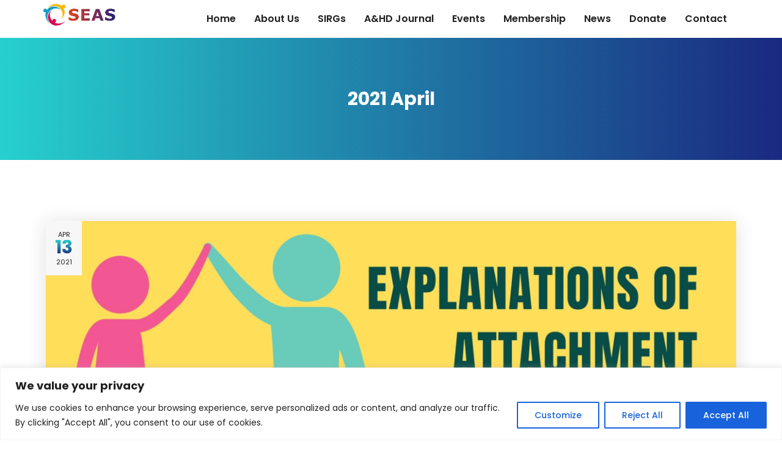

--- FILE ---
content_type: text/html; charset=utf-8
request_url: https://www.google.com/recaptcha/api2/anchor?ar=1&k=6LddypkaAAAAAOWDeEcRy-uouXqTqj94S9yDq9TO&co=aHR0cHM6Ly9zZWFzaW50ZXJuYXRpb25hbC5vcmc6NDQz&hl=en&v=N67nZn4AqZkNcbeMu4prBgzg&size=invisible&anchor-ms=20000&execute-ms=30000&cb=2rt3rogm6vc8
body_size: 48794
content:
<!DOCTYPE HTML><html dir="ltr" lang="en"><head><meta http-equiv="Content-Type" content="text/html; charset=UTF-8">
<meta http-equiv="X-UA-Compatible" content="IE=edge">
<title>reCAPTCHA</title>
<style type="text/css">
/* cyrillic-ext */
@font-face {
  font-family: 'Roboto';
  font-style: normal;
  font-weight: 400;
  font-stretch: 100%;
  src: url(//fonts.gstatic.com/s/roboto/v48/KFO7CnqEu92Fr1ME7kSn66aGLdTylUAMa3GUBHMdazTgWw.woff2) format('woff2');
  unicode-range: U+0460-052F, U+1C80-1C8A, U+20B4, U+2DE0-2DFF, U+A640-A69F, U+FE2E-FE2F;
}
/* cyrillic */
@font-face {
  font-family: 'Roboto';
  font-style: normal;
  font-weight: 400;
  font-stretch: 100%;
  src: url(//fonts.gstatic.com/s/roboto/v48/KFO7CnqEu92Fr1ME7kSn66aGLdTylUAMa3iUBHMdazTgWw.woff2) format('woff2');
  unicode-range: U+0301, U+0400-045F, U+0490-0491, U+04B0-04B1, U+2116;
}
/* greek-ext */
@font-face {
  font-family: 'Roboto';
  font-style: normal;
  font-weight: 400;
  font-stretch: 100%;
  src: url(//fonts.gstatic.com/s/roboto/v48/KFO7CnqEu92Fr1ME7kSn66aGLdTylUAMa3CUBHMdazTgWw.woff2) format('woff2');
  unicode-range: U+1F00-1FFF;
}
/* greek */
@font-face {
  font-family: 'Roboto';
  font-style: normal;
  font-weight: 400;
  font-stretch: 100%;
  src: url(//fonts.gstatic.com/s/roboto/v48/KFO7CnqEu92Fr1ME7kSn66aGLdTylUAMa3-UBHMdazTgWw.woff2) format('woff2');
  unicode-range: U+0370-0377, U+037A-037F, U+0384-038A, U+038C, U+038E-03A1, U+03A3-03FF;
}
/* math */
@font-face {
  font-family: 'Roboto';
  font-style: normal;
  font-weight: 400;
  font-stretch: 100%;
  src: url(//fonts.gstatic.com/s/roboto/v48/KFO7CnqEu92Fr1ME7kSn66aGLdTylUAMawCUBHMdazTgWw.woff2) format('woff2');
  unicode-range: U+0302-0303, U+0305, U+0307-0308, U+0310, U+0312, U+0315, U+031A, U+0326-0327, U+032C, U+032F-0330, U+0332-0333, U+0338, U+033A, U+0346, U+034D, U+0391-03A1, U+03A3-03A9, U+03B1-03C9, U+03D1, U+03D5-03D6, U+03F0-03F1, U+03F4-03F5, U+2016-2017, U+2034-2038, U+203C, U+2040, U+2043, U+2047, U+2050, U+2057, U+205F, U+2070-2071, U+2074-208E, U+2090-209C, U+20D0-20DC, U+20E1, U+20E5-20EF, U+2100-2112, U+2114-2115, U+2117-2121, U+2123-214F, U+2190, U+2192, U+2194-21AE, U+21B0-21E5, U+21F1-21F2, U+21F4-2211, U+2213-2214, U+2216-22FF, U+2308-230B, U+2310, U+2319, U+231C-2321, U+2336-237A, U+237C, U+2395, U+239B-23B7, U+23D0, U+23DC-23E1, U+2474-2475, U+25AF, U+25B3, U+25B7, U+25BD, U+25C1, U+25CA, U+25CC, U+25FB, U+266D-266F, U+27C0-27FF, U+2900-2AFF, U+2B0E-2B11, U+2B30-2B4C, U+2BFE, U+3030, U+FF5B, U+FF5D, U+1D400-1D7FF, U+1EE00-1EEFF;
}
/* symbols */
@font-face {
  font-family: 'Roboto';
  font-style: normal;
  font-weight: 400;
  font-stretch: 100%;
  src: url(//fonts.gstatic.com/s/roboto/v48/KFO7CnqEu92Fr1ME7kSn66aGLdTylUAMaxKUBHMdazTgWw.woff2) format('woff2');
  unicode-range: U+0001-000C, U+000E-001F, U+007F-009F, U+20DD-20E0, U+20E2-20E4, U+2150-218F, U+2190, U+2192, U+2194-2199, U+21AF, U+21E6-21F0, U+21F3, U+2218-2219, U+2299, U+22C4-22C6, U+2300-243F, U+2440-244A, U+2460-24FF, U+25A0-27BF, U+2800-28FF, U+2921-2922, U+2981, U+29BF, U+29EB, U+2B00-2BFF, U+4DC0-4DFF, U+FFF9-FFFB, U+10140-1018E, U+10190-1019C, U+101A0, U+101D0-101FD, U+102E0-102FB, U+10E60-10E7E, U+1D2C0-1D2D3, U+1D2E0-1D37F, U+1F000-1F0FF, U+1F100-1F1AD, U+1F1E6-1F1FF, U+1F30D-1F30F, U+1F315, U+1F31C, U+1F31E, U+1F320-1F32C, U+1F336, U+1F378, U+1F37D, U+1F382, U+1F393-1F39F, U+1F3A7-1F3A8, U+1F3AC-1F3AF, U+1F3C2, U+1F3C4-1F3C6, U+1F3CA-1F3CE, U+1F3D4-1F3E0, U+1F3ED, U+1F3F1-1F3F3, U+1F3F5-1F3F7, U+1F408, U+1F415, U+1F41F, U+1F426, U+1F43F, U+1F441-1F442, U+1F444, U+1F446-1F449, U+1F44C-1F44E, U+1F453, U+1F46A, U+1F47D, U+1F4A3, U+1F4B0, U+1F4B3, U+1F4B9, U+1F4BB, U+1F4BF, U+1F4C8-1F4CB, U+1F4D6, U+1F4DA, U+1F4DF, U+1F4E3-1F4E6, U+1F4EA-1F4ED, U+1F4F7, U+1F4F9-1F4FB, U+1F4FD-1F4FE, U+1F503, U+1F507-1F50B, U+1F50D, U+1F512-1F513, U+1F53E-1F54A, U+1F54F-1F5FA, U+1F610, U+1F650-1F67F, U+1F687, U+1F68D, U+1F691, U+1F694, U+1F698, U+1F6AD, U+1F6B2, U+1F6B9-1F6BA, U+1F6BC, U+1F6C6-1F6CF, U+1F6D3-1F6D7, U+1F6E0-1F6EA, U+1F6F0-1F6F3, U+1F6F7-1F6FC, U+1F700-1F7FF, U+1F800-1F80B, U+1F810-1F847, U+1F850-1F859, U+1F860-1F887, U+1F890-1F8AD, U+1F8B0-1F8BB, U+1F8C0-1F8C1, U+1F900-1F90B, U+1F93B, U+1F946, U+1F984, U+1F996, U+1F9E9, U+1FA00-1FA6F, U+1FA70-1FA7C, U+1FA80-1FA89, U+1FA8F-1FAC6, U+1FACE-1FADC, U+1FADF-1FAE9, U+1FAF0-1FAF8, U+1FB00-1FBFF;
}
/* vietnamese */
@font-face {
  font-family: 'Roboto';
  font-style: normal;
  font-weight: 400;
  font-stretch: 100%;
  src: url(//fonts.gstatic.com/s/roboto/v48/KFO7CnqEu92Fr1ME7kSn66aGLdTylUAMa3OUBHMdazTgWw.woff2) format('woff2');
  unicode-range: U+0102-0103, U+0110-0111, U+0128-0129, U+0168-0169, U+01A0-01A1, U+01AF-01B0, U+0300-0301, U+0303-0304, U+0308-0309, U+0323, U+0329, U+1EA0-1EF9, U+20AB;
}
/* latin-ext */
@font-face {
  font-family: 'Roboto';
  font-style: normal;
  font-weight: 400;
  font-stretch: 100%;
  src: url(//fonts.gstatic.com/s/roboto/v48/KFO7CnqEu92Fr1ME7kSn66aGLdTylUAMa3KUBHMdazTgWw.woff2) format('woff2');
  unicode-range: U+0100-02BA, U+02BD-02C5, U+02C7-02CC, U+02CE-02D7, U+02DD-02FF, U+0304, U+0308, U+0329, U+1D00-1DBF, U+1E00-1E9F, U+1EF2-1EFF, U+2020, U+20A0-20AB, U+20AD-20C0, U+2113, U+2C60-2C7F, U+A720-A7FF;
}
/* latin */
@font-face {
  font-family: 'Roboto';
  font-style: normal;
  font-weight: 400;
  font-stretch: 100%;
  src: url(//fonts.gstatic.com/s/roboto/v48/KFO7CnqEu92Fr1ME7kSn66aGLdTylUAMa3yUBHMdazQ.woff2) format('woff2');
  unicode-range: U+0000-00FF, U+0131, U+0152-0153, U+02BB-02BC, U+02C6, U+02DA, U+02DC, U+0304, U+0308, U+0329, U+2000-206F, U+20AC, U+2122, U+2191, U+2193, U+2212, U+2215, U+FEFF, U+FFFD;
}
/* cyrillic-ext */
@font-face {
  font-family: 'Roboto';
  font-style: normal;
  font-weight: 500;
  font-stretch: 100%;
  src: url(//fonts.gstatic.com/s/roboto/v48/KFO7CnqEu92Fr1ME7kSn66aGLdTylUAMa3GUBHMdazTgWw.woff2) format('woff2');
  unicode-range: U+0460-052F, U+1C80-1C8A, U+20B4, U+2DE0-2DFF, U+A640-A69F, U+FE2E-FE2F;
}
/* cyrillic */
@font-face {
  font-family: 'Roboto';
  font-style: normal;
  font-weight: 500;
  font-stretch: 100%;
  src: url(//fonts.gstatic.com/s/roboto/v48/KFO7CnqEu92Fr1ME7kSn66aGLdTylUAMa3iUBHMdazTgWw.woff2) format('woff2');
  unicode-range: U+0301, U+0400-045F, U+0490-0491, U+04B0-04B1, U+2116;
}
/* greek-ext */
@font-face {
  font-family: 'Roboto';
  font-style: normal;
  font-weight: 500;
  font-stretch: 100%;
  src: url(//fonts.gstatic.com/s/roboto/v48/KFO7CnqEu92Fr1ME7kSn66aGLdTylUAMa3CUBHMdazTgWw.woff2) format('woff2');
  unicode-range: U+1F00-1FFF;
}
/* greek */
@font-face {
  font-family: 'Roboto';
  font-style: normal;
  font-weight: 500;
  font-stretch: 100%;
  src: url(//fonts.gstatic.com/s/roboto/v48/KFO7CnqEu92Fr1ME7kSn66aGLdTylUAMa3-UBHMdazTgWw.woff2) format('woff2');
  unicode-range: U+0370-0377, U+037A-037F, U+0384-038A, U+038C, U+038E-03A1, U+03A3-03FF;
}
/* math */
@font-face {
  font-family: 'Roboto';
  font-style: normal;
  font-weight: 500;
  font-stretch: 100%;
  src: url(//fonts.gstatic.com/s/roboto/v48/KFO7CnqEu92Fr1ME7kSn66aGLdTylUAMawCUBHMdazTgWw.woff2) format('woff2');
  unicode-range: U+0302-0303, U+0305, U+0307-0308, U+0310, U+0312, U+0315, U+031A, U+0326-0327, U+032C, U+032F-0330, U+0332-0333, U+0338, U+033A, U+0346, U+034D, U+0391-03A1, U+03A3-03A9, U+03B1-03C9, U+03D1, U+03D5-03D6, U+03F0-03F1, U+03F4-03F5, U+2016-2017, U+2034-2038, U+203C, U+2040, U+2043, U+2047, U+2050, U+2057, U+205F, U+2070-2071, U+2074-208E, U+2090-209C, U+20D0-20DC, U+20E1, U+20E5-20EF, U+2100-2112, U+2114-2115, U+2117-2121, U+2123-214F, U+2190, U+2192, U+2194-21AE, U+21B0-21E5, U+21F1-21F2, U+21F4-2211, U+2213-2214, U+2216-22FF, U+2308-230B, U+2310, U+2319, U+231C-2321, U+2336-237A, U+237C, U+2395, U+239B-23B7, U+23D0, U+23DC-23E1, U+2474-2475, U+25AF, U+25B3, U+25B7, U+25BD, U+25C1, U+25CA, U+25CC, U+25FB, U+266D-266F, U+27C0-27FF, U+2900-2AFF, U+2B0E-2B11, U+2B30-2B4C, U+2BFE, U+3030, U+FF5B, U+FF5D, U+1D400-1D7FF, U+1EE00-1EEFF;
}
/* symbols */
@font-face {
  font-family: 'Roboto';
  font-style: normal;
  font-weight: 500;
  font-stretch: 100%;
  src: url(//fonts.gstatic.com/s/roboto/v48/KFO7CnqEu92Fr1ME7kSn66aGLdTylUAMaxKUBHMdazTgWw.woff2) format('woff2');
  unicode-range: U+0001-000C, U+000E-001F, U+007F-009F, U+20DD-20E0, U+20E2-20E4, U+2150-218F, U+2190, U+2192, U+2194-2199, U+21AF, U+21E6-21F0, U+21F3, U+2218-2219, U+2299, U+22C4-22C6, U+2300-243F, U+2440-244A, U+2460-24FF, U+25A0-27BF, U+2800-28FF, U+2921-2922, U+2981, U+29BF, U+29EB, U+2B00-2BFF, U+4DC0-4DFF, U+FFF9-FFFB, U+10140-1018E, U+10190-1019C, U+101A0, U+101D0-101FD, U+102E0-102FB, U+10E60-10E7E, U+1D2C0-1D2D3, U+1D2E0-1D37F, U+1F000-1F0FF, U+1F100-1F1AD, U+1F1E6-1F1FF, U+1F30D-1F30F, U+1F315, U+1F31C, U+1F31E, U+1F320-1F32C, U+1F336, U+1F378, U+1F37D, U+1F382, U+1F393-1F39F, U+1F3A7-1F3A8, U+1F3AC-1F3AF, U+1F3C2, U+1F3C4-1F3C6, U+1F3CA-1F3CE, U+1F3D4-1F3E0, U+1F3ED, U+1F3F1-1F3F3, U+1F3F5-1F3F7, U+1F408, U+1F415, U+1F41F, U+1F426, U+1F43F, U+1F441-1F442, U+1F444, U+1F446-1F449, U+1F44C-1F44E, U+1F453, U+1F46A, U+1F47D, U+1F4A3, U+1F4B0, U+1F4B3, U+1F4B9, U+1F4BB, U+1F4BF, U+1F4C8-1F4CB, U+1F4D6, U+1F4DA, U+1F4DF, U+1F4E3-1F4E6, U+1F4EA-1F4ED, U+1F4F7, U+1F4F9-1F4FB, U+1F4FD-1F4FE, U+1F503, U+1F507-1F50B, U+1F50D, U+1F512-1F513, U+1F53E-1F54A, U+1F54F-1F5FA, U+1F610, U+1F650-1F67F, U+1F687, U+1F68D, U+1F691, U+1F694, U+1F698, U+1F6AD, U+1F6B2, U+1F6B9-1F6BA, U+1F6BC, U+1F6C6-1F6CF, U+1F6D3-1F6D7, U+1F6E0-1F6EA, U+1F6F0-1F6F3, U+1F6F7-1F6FC, U+1F700-1F7FF, U+1F800-1F80B, U+1F810-1F847, U+1F850-1F859, U+1F860-1F887, U+1F890-1F8AD, U+1F8B0-1F8BB, U+1F8C0-1F8C1, U+1F900-1F90B, U+1F93B, U+1F946, U+1F984, U+1F996, U+1F9E9, U+1FA00-1FA6F, U+1FA70-1FA7C, U+1FA80-1FA89, U+1FA8F-1FAC6, U+1FACE-1FADC, U+1FADF-1FAE9, U+1FAF0-1FAF8, U+1FB00-1FBFF;
}
/* vietnamese */
@font-face {
  font-family: 'Roboto';
  font-style: normal;
  font-weight: 500;
  font-stretch: 100%;
  src: url(//fonts.gstatic.com/s/roboto/v48/KFO7CnqEu92Fr1ME7kSn66aGLdTylUAMa3OUBHMdazTgWw.woff2) format('woff2');
  unicode-range: U+0102-0103, U+0110-0111, U+0128-0129, U+0168-0169, U+01A0-01A1, U+01AF-01B0, U+0300-0301, U+0303-0304, U+0308-0309, U+0323, U+0329, U+1EA0-1EF9, U+20AB;
}
/* latin-ext */
@font-face {
  font-family: 'Roboto';
  font-style: normal;
  font-weight: 500;
  font-stretch: 100%;
  src: url(//fonts.gstatic.com/s/roboto/v48/KFO7CnqEu92Fr1ME7kSn66aGLdTylUAMa3KUBHMdazTgWw.woff2) format('woff2');
  unicode-range: U+0100-02BA, U+02BD-02C5, U+02C7-02CC, U+02CE-02D7, U+02DD-02FF, U+0304, U+0308, U+0329, U+1D00-1DBF, U+1E00-1E9F, U+1EF2-1EFF, U+2020, U+20A0-20AB, U+20AD-20C0, U+2113, U+2C60-2C7F, U+A720-A7FF;
}
/* latin */
@font-face {
  font-family: 'Roboto';
  font-style: normal;
  font-weight: 500;
  font-stretch: 100%;
  src: url(//fonts.gstatic.com/s/roboto/v48/KFO7CnqEu92Fr1ME7kSn66aGLdTylUAMa3yUBHMdazQ.woff2) format('woff2');
  unicode-range: U+0000-00FF, U+0131, U+0152-0153, U+02BB-02BC, U+02C6, U+02DA, U+02DC, U+0304, U+0308, U+0329, U+2000-206F, U+20AC, U+2122, U+2191, U+2193, U+2212, U+2215, U+FEFF, U+FFFD;
}
/* cyrillic-ext */
@font-face {
  font-family: 'Roboto';
  font-style: normal;
  font-weight: 900;
  font-stretch: 100%;
  src: url(//fonts.gstatic.com/s/roboto/v48/KFO7CnqEu92Fr1ME7kSn66aGLdTylUAMa3GUBHMdazTgWw.woff2) format('woff2');
  unicode-range: U+0460-052F, U+1C80-1C8A, U+20B4, U+2DE0-2DFF, U+A640-A69F, U+FE2E-FE2F;
}
/* cyrillic */
@font-face {
  font-family: 'Roboto';
  font-style: normal;
  font-weight: 900;
  font-stretch: 100%;
  src: url(//fonts.gstatic.com/s/roboto/v48/KFO7CnqEu92Fr1ME7kSn66aGLdTylUAMa3iUBHMdazTgWw.woff2) format('woff2');
  unicode-range: U+0301, U+0400-045F, U+0490-0491, U+04B0-04B1, U+2116;
}
/* greek-ext */
@font-face {
  font-family: 'Roboto';
  font-style: normal;
  font-weight: 900;
  font-stretch: 100%;
  src: url(//fonts.gstatic.com/s/roboto/v48/KFO7CnqEu92Fr1ME7kSn66aGLdTylUAMa3CUBHMdazTgWw.woff2) format('woff2');
  unicode-range: U+1F00-1FFF;
}
/* greek */
@font-face {
  font-family: 'Roboto';
  font-style: normal;
  font-weight: 900;
  font-stretch: 100%;
  src: url(//fonts.gstatic.com/s/roboto/v48/KFO7CnqEu92Fr1ME7kSn66aGLdTylUAMa3-UBHMdazTgWw.woff2) format('woff2');
  unicode-range: U+0370-0377, U+037A-037F, U+0384-038A, U+038C, U+038E-03A1, U+03A3-03FF;
}
/* math */
@font-face {
  font-family: 'Roboto';
  font-style: normal;
  font-weight: 900;
  font-stretch: 100%;
  src: url(//fonts.gstatic.com/s/roboto/v48/KFO7CnqEu92Fr1ME7kSn66aGLdTylUAMawCUBHMdazTgWw.woff2) format('woff2');
  unicode-range: U+0302-0303, U+0305, U+0307-0308, U+0310, U+0312, U+0315, U+031A, U+0326-0327, U+032C, U+032F-0330, U+0332-0333, U+0338, U+033A, U+0346, U+034D, U+0391-03A1, U+03A3-03A9, U+03B1-03C9, U+03D1, U+03D5-03D6, U+03F0-03F1, U+03F4-03F5, U+2016-2017, U+2034-2038, U+203C, U+2040, U+2043, U+2047, U+2050, U+2057, U+205F, U+2070-2071, U+2074-208E, U+2090-209C, U+20D0-20DC, U+20E1, U+20E5-20EF, U+2100-2112, U+2114-2115, U+2117-2121, U+2123-214F, U+2190, U+2192, U+2194-21AE, U+21B0-21E5, U+21F1-21F2, U+21F4-2211, U+2213-2214, U+2216-22FF, U+2308-230B, U+2310, U+2319, U+231C-2321, U+2336-237A, U+237C, U+2395, U+239B-23B7, U+23D0, U+23DC-23E1, U+2474-2475, U+25AF, U+25B3, U+25B7, U+25BD, U+25C1, U+25CA, U+25CC, U+25FB, U+266D-266F, U+27C0-27FF, U+2900-2AFF, U+2B0E-2B11, U+2B30-2B4C, U+2BFE, U+3030, U+FF5B, U+FF5D, U+1D400-1D7FF, U+1EE00-1EEFF;
}
/* symbols */
@font-face {
  font-family: 'Roboto';
  font-style: normal;
  font-weight: 900;
  font-stretch: 100%;
  src: url(//fonts.gstatic.com/s/roboto/v48/KFO7CnqEu92Fr1ME7kSn66aGLdTylUAMaxKUBHMdazTgWw.woff2) format('woff2');
  unicode-range: U+0001-000C, U+000E-001F, U+007F-009F, U+20DD-20E0, U+20E2-20E4, U+2150-218F, U+2190, U+2192, U+2194-2199, U+21AF, U+21E6-21F0, U+21F3, U+2218-2219, U+2299, U+22C4-22C6, U+2300-243F, U+2440-244A, U+2460-24FF, U+25A0-27BF, U+2800-28FF, U+2921-2922, U+2981, U+29BF, U+29EB, U+2B00-2BFF, U+4DC0-4DFF, U+FFF9-FFFB, U+10140-1018E, U+10190-1019C, U+101A0, U+101D0-101FD, U+102E0-102FB, U+10E60-10E7E, U+1D2C0-1D2D3, U+1D2E0-1D37F, U+1F000-1F0FF, U+1F100-1F1AD, U+1F1E6-1F1FF, U+1F30D-1F30F, U+1F315, U+1F31C, U+1F31E, U+1F320-1F32C, U+1F336, U+1F378, U+1F37D, U+1F382, U+1F393-1F39F, U+1F3A7-1F3A8, U+1F3AC-1F3AF, U+1F3C2, U+1F3C4-1F3C6, U+1F3CA-1F3CE, U+1F3D4-1F3E0, U+1F3ED, U+1F3F1-1F3F3, U+1F3F5-1F3F7, U+1F408, U+1F415, U+1F41F, U+1F426, U+1F43F, U+1F441-1F442, U+1F444, U+1F446-1F449, U+1F44C-1F44E, U+1F453, U+1F46A, U+1F47D, U+1F4A3, U+1F4B0, U+1F4B3, U+1F4B9, U+1F4BB, U+1F4BF, U+1F4C8-1F4CB, U+1F4D6, U+1F4DA, U+1F4DF, U+1F4E3-1F4E6, U+1F4EA-1F4ED, U+1F4F7, U+1F4F9-1F4FB, U+1F4FD-1F4FE, U+1F503, U+1F507-1F50B, U+1F50D, U+1F512-1F513, U+1F53E-1F54A, U+1F54F-1F5FA, U+1F610, U+1F650-1F67F, U+1F687, U+1F68D, U+1F691, U+1F694, U+1F698, U+1F6AD, U+1F6B2, U+1F6B9-1F6BA, U+1F6BC, U+1F6C6-1F6CF, U+1F6D3-1F6D7, U+1F6E0-1F6EA, U+1F6F0-1F6F3, U+1F6F7-1F6FC, U+1F700-1F7FF, U+1F800-1F80B, U+1F810-1F847, U+1F850-1F859, U+1F860-1F887, U+1F890-1F8AD, U+1F8B0-1F8BB, U+1F8C0-1F8C1, U+1F900-1F90B, U+1F93B, U+1F946, U+1F984, U+1F996, U+1F9E9, U+1FA00-1FA6F, U+1FA70-1FA7C, U+1FA80-1FA89, U+1FA8F-1FAC6, U+1FACE-1FADC, U+1FADF-1FAE9, U+1FAF0-1FAF8, U+1FB00-1FBFF;
}
/* vietnamese */
@font-face {
  font-family: 'Roboto';
  font-style: normal;
  font-weight: 900;
  font-stretch: 100%;
  src: url(//fonts.gstatic.com/s/roboto/v48/KFO7CnqEu92Fr1ME7kSn66aGLdTylUAMa3OUBHMdazTgWw.woff2) format('woff2');
  unicode-range: U+0102-0103, U+0110-0111, U+0128-0129, U+0168-0169, U+01A0-01A1, U+01AF-01B0, U+0300-0301, U+0303-0304, U+0308-0309, U+0323, U+0329, U+1EA0-1EF9, U+20AB;
}
/* latin-ext */
@font-face {
  font-family: 'Roboto';
  font-style: normal;
  font-weight: 900;
  font-stretch: 100%;
  src: url(//fonts.gstatic.com/s/roboto/v48/KFO7CnqEu92Fr1ME7kSn66aGLdTylUAMa3KUBHMdazTgWw.woff2) format('woff2');
  unicode-range: U+0100-02BA, U+02BD-02C5, U+02C7-02CC, U+02CE-02D7, U+02DD-02FF, U+0304, U+0308, U+0329, U+1D00-1DBF, U+1E00-1E9F, U+1EF2-1EFF, U+2020, U+20A0-20AB, U+20AD-20C0, U+2113, U+2C60-2C7F, U+A720-A7FF;
}
/* latin */
@font-face {
  font-family: 'Roboto';
  font-style: normal;
  font-weight: 900;
  font-stretch: 100%;
  src: url(//fonts.gstatic.com/s/roboto/v48/KFO7CnqEu92Fr1ME7kSn66aGLdTylUAMa3yUBHMdazQ.woff2) format('woff2');
  unicode-range: U+0000-00FF, U+0131, U+0152-0153, U+02BB-02BC, U+02C6, U+02DA, U+02DC, U+0304, U+0308, U+0329, U+2000-206F, U+20AC, U+2122, U+2191, U+2193, U+2212, U+2215, U+FEFF, U+FFFD;
}

</style>
<link rel="stylesheet" type="text/css" href="https://www.gstatic.com/recaptcha/releases/N67nZn4AqZkNcbeMu4prBgzg/styles__ltr.css">
<script nonce="vrokWYhKvPntBqHA-bd-ZA" type="text/javascript">window['__recaptcha_api'] = 'https://www.google.com/recaptcha/api2/';</script>
<script type="text/javascript" src="https://www.gstatic.com/recaptcha/releases/N67nZn4AqZkNcbeMu4prBgzg/recaptcha__en.js" nonce="vrokWYhKvPntBqHA-bd-ZA">
      
    </script></head>
<body><div id="rc-anchor-alert" class="rc-anchor-alert"></div>
<input type="hidden" id="recaptcha-token" value="[base64]">
<script type="text/javascript" nonce="vrokWYhKvPntBqHA-bd-ZA">
      recaptcha.anchor.Main.init("[\x22ainput\x22,[\x22bgdata\x22,\x22\x22,\[base64]/[base64]/[base64]/[base64]/[base64]/UltsKytdPUU6KEU8MjA0OD9SW2wrK109RT4+NnwxOTI6KChFJjY0NTEyKT09NTUyOTYmJk0rMTxjLmxlbmd0aCYmKGMuY2hhckNvZGVBdChNKzEpJjY0NTEyKT09NTYzMjA/[base64]/[base64]/[base64]/[base64]/[base64]/[base64]/[base64]\x22,\[base64]\\u003d\\u003d\x22,\[base64]/CgMOOw73DoSM7a2FqPQNVw41ywowvw5wvWsKUwoZawoI2wpDCksOdAsKWCxt/TQfDkMOtw4cdJMKTwqwdesKqwrNvB8OFBsO4ccOpDsKfwp7Dny7Dh8KDRGl/[base64]/DlRvDs8KwYsO8wpbDnCzCs8OUwpMzwrIJwoRxAV/CoEsjEcOvwoUMeU/DpsK2wqxGw60sKMKtasKtGxlRwqZxw51Rw64yw79Cw4EfwrrDrsKCKMOoQMOWwq5JWsKtYMKRwqpxwq/[base64]/CjsKKwrLDtXTDiGbCr8OWw4DDj8K9BsOHGsK+w4JtNMKhwqkUw6DCkcKsSMOBwrbDnE1/[base64]/[base64]/CpGbCm8Kzw4xFwpXCq8K3w63CicKSw7sTw5rCi3hqw6vCu8O5w7DCoMO8w4zDtDguwrZ7w5HDhcOjwqnDu2rCvsOnw5FlOiwtKADDm18Sbx3DijLDnzFvKsKxwqzDukLCoX8aZ8KYw4QQIMKrJCjCisKPwp51AcONA1TCqsKmwr7DqsO/wqTCqSDCvk0GSAcDw6nDtsK/DsKMKXRrMsOSw5xIw6rDocO6wobDksKKwr/DkMKZIlHCq0kCwrJKw4HCg8OfVi3ClxV6wpx4w6/DucO+w7jCuwYBwofChz8ywqBeGUfDnsKUw5XCgMOiOA9/BEFlwpDCrsOeaXTDjRFPw7bCiW5ewofDlsO+fBbDnR3CqGXCkyDCicO1SsKhwqdEK8K8Q8Opw700RMKEwpJkB8Kow4J6TkzDu8OqZcOzw7JRwptLAcKBw5TCvMO4wrbDn8KmQkAuYWJNw7EzaVPDpj5wwp/DgD0XbTjDtsKZHVI8ekHCr8OGwrUlw6/[base64]/CsMKnecOjMBhzwoXCijEwcwwmwqFiwoHCscKFwo/Di8O0wpPDhU7Co8KHw5M2w6Aqw6pCEsKOw6/Ci3/ClyTCuCZuMsKWDMKsCVYxw64GXsO+wqYRw51efMKQw6sMw4dzfsOYw45QLMORTMOSw4wewpY6GcOnwrRPRStaRVRNw44SBRrDiENzwp/[base64]/CrcO5XMOTw7TDuFdoJW/CicKAw5LDlMO7IBQbasKJVkx/[base64]/[base64]/wrlpJcOjG2pDJcKwLsOgw63DmcK7wovCuMOaFsOacxVGwrfDl8Ktwqs+wrDDizHCl8OfwprCokvCuTfDpF4Mw5jCtw9ew4TCoTTDvWV9wrXDlF/DhcOwc33CmsK9wod2aMOzGCQzEMKww51mw53Dq8KYw6rCpEgJUcOqw7bDhMOKwpJ3w6FyasKLeBbDukLCgsOUw43CnMK4w5VAwpDDjCzCmxnCh8O9w61haTJjW0fDlXjDgjDDssK+wqzDn8KSXcOGasOFwq8lOcKSwoBLw4NAwrRjwpI/I8OYw6PCjCPCuMKUa083fMKYwpTDkC9SwpFAW8KNOsOLQSrCk1hdNWvCnmp7w6wCfMOtBsOJw4jDnX/CtQDDo8K5VcOpwq3Cp0/Csk7CilHCl2lmAsK2w7zCsistw6Jawr3ChgRFG25pEikuw5/[base64]/DjG4pRsOHTyBDYsK+wojCvcO4JMK1P8ORecKCw5gTK1Zew5JKITPCohrCvMKMw5Y8woIEw7slI1jCicKOdDARwr/DtsK+woEMwrnDkcOhw5dqbyo2w506w77CqcK4aMOtwpx1P8KUw7cWe8O4w4RiCB/[base64]/wocrXSzDlMOQIcOFTsO2w4UVw6gnIRjDnsOnA8OlOcOtK1nDrlYuw4fCtcOYNH3CqGXCinBuw53CoQUCD8OLOcOzwpjCnksvwpDClB3DqmjDu3DDt1HCuQvDgcKMwqc3csK9R1PDpxvClMOnecOzXG/DvkHCuyXDsSnDn8OmJzo1wptVw6vDuMKPw4HDg1jCj8Oow4XCjcOGeQnCpwLDmcO0PMKYfMOXRMKCL8KNw6DDmcOTw5YVZHfDrCPCh8OAEcKUwr7Co8KPPlJ9AsOqw6pcLhtAwrs/IT3Ch8OiJ8Kxwqw8TsKJwrgFw5bCi8KUw4/CjcOxwq3CssKGYBzCpWUDw7nDiAfCmUPCh8KwJcOuw5tWDsKUw5BpWsKew4t/UkIAw7Bjw7XCisKsw4fDnsO3ZRgDfsOuwqjCvUvCmcO2YMKlwqzDg8Kmw7TCsRTDv8O/w5BpG8OSCnRVJMKgCn3DmlMaQsOmHcKPwptJEsO4wo/CpRkPHAQ2w7gqw4rCjsOXwp/DsMKIYScVRMKCw6V4worCkF84XsKPwqLCpMKhPxpyLcOKw7F2woPCqMKTD1zCl0LCncOuw4lWwq/[base64]/Co8KtVUzDi8O/H17DlcKsw7nCksKbU07CjMKLaMKFwp8vwqTCk8KYZwTCullXf8KFwq7CrgDCn05KbFrDgMKMQGPClGTCjcO1JCI+Gk3DuQfCm8K6IwvDu3nDjMO2EsOxw5sOw5LDv8O3w5JNw5TDjFJzwprCsk/Dt0XDicKJw4oiWnfDq8OFwofCkQ7DkcKvE8O9wpg3IsOKP17CpMKswrTDiUfDgWJcwpklMGwmZRQ/w54DwobCs3lPJMK4w5BjasK9w7fDlsO+wpfDrkZsw7gvw7Eow5psDhzDpCgdG8K1w4/DgA3Cg0ZlHmnDvsOyNsKawpjDiHLClypHw6gPw7zCjxXCq17CrcO2I8OuwrYCIFnCmMOnFsKFX8KTXsOBVMO/EsK/w4DCqFhsw75If1Q9wqNfwoEaals/[base64]/wqdKXA3Dvzdgw4rClDwQwq7CuhLCtMOgejNHwq88SV0ww6xxSsKgUMKFwrBDUcOCMAbDrAwPLULDj8OoD8OvD0w/[base64]/YQnCqTwWwq1yQsK6DErCmjTDqMKYIcO5w63DlH7DtjPDvDN9OMOfwpXCmQN1X0DCuMKNK8K/w60Iw5J8w7jCscKAD0lDMWVSFcKLWsORecO3FMKjdD88UT9ZwpQgY8KFbcKpYsO/[base64]/Dg1zCmHBcF8KfdzDDrsK6cxzCgy/[base64]/ClFRILcKIScKQwrFgOj7CrmUgw74VM8ORwpxvRl/DlsOXwrMabUlow6nCsnFqEmQfw6NsUMKACMOwPEoGG8OgeQrDul/CmTERGit7W8OLw73CsxY2w6Y7JGQqwqBKQmrCijDCtMOXQXRcd8OuA8Kbwo0hwqDCj8KWfWJNw4HCgxZSwpgNYsO1LhAySikjB8KTw4TDmcO/wrLCmsO/[base64]/[base64]/S8KowoU5w4DDqSXDu1bDtgHDosO0wojCk8ObYBAsLcOKw67DssOKwozCjsOCFUnDj3nDnsOveMKtw4NZwp/CmMOdwq5tw7IXWwgRw5HCsMKPF8OUw61owo7Din3CtUjCocKiw7fCvsOYe8Kew6EHwpzCisOWwrZCwqfDkDbDmh7Dkmw1wprDnVrCrhQxdMK9eMKmw5h5w53ChcOdZMKcVX0sZ8K8w5fCrcK8wo3DlcKHw4/[base64]/DmhjDjWHCgMKowo/CgVIWNcOrwrnDhU1mwoLDml/Cgh/[base64]/CiAJAOi8yIsKjw6LCsA1bwotSRlfDuTXDosORwq7CjBTDjlvCq8OXw4nDscKCw53DrQA5XMOqfsOrFSbDtFjDu2bDicOWXjvCsx5qwrluw4LChMKTNVZmwogVw4fCu2bDr3vDtE3DpsOIeybCoWssHHYnw6ZGw57CnMOPXE9Aw44UQnoHfng/HjnDoMKLw6HDqw7CtFAOGUxcw6/DrjbDlBrCrcOkDH/DucO0UB/DvsOHazNbUmpIWVxaFnDDuAt7wrlrwoUrPsK/b8K5w5PCrA5Ib8OyfEnCicKiwrXCtMO9wqLDpcOXw6LCqAvDncKpa8KWwoZ5wpjCsUvDrwLCuHIewoRpT8O3SG/DkcKhw714eMKlB2LChiQww4LDgcOFYMKUwoRQJMOlwodcYsOww7A9CMKPJsOmeXlywrfDvmTDjcOxK8KhwpfCoMO+wppNw6XCtXbCrcOFw6bCulbDn8KGwrd3w6zDqApbw4gjM1zDt8OFwpDCvQVIYMO3QcK0cRd0PmLDiMKlw6PCp8KQwrNRwpPDvcOXUyQYwr/CsGjCoMKIwrF3FcKCw5PDuMKzKhzDosKlSHzCsgIawr3Cog0hw55owroyw48uw6TDhMOTFcKZw7VIKj4iQcO8w6R1wo40WWQeQgzDhg/CoG9xwp7DsWN5SGUvw54cw6XCrMOVdsKLw5/Co8OoWcKgFsK5w4wSw7fDn1RWwrFPw6g3EMOOw5bClcOebR/CgcOrwpobHsOGwqDClMKxLMOEwqZDQDDCiWl6w5fDixTDt8O6fMOiGQNkwr7CqX4Nwr1dE8OxCU3Dr8KHw6IgwonCjsKJVcOzw6g3GcKeAcOfwr0NwoR2wrbCr8OtwoEZw6/[base64]/DicKxW8Knwp3DvMOEK8KhS8KZGTAOw4hewpPCpyV/d8ORwogcwr/ChsKOMxHDlcOWwpV7NGbCuBpLwqLDn3XCjcKmAsORKsOKWMOeLAfDs3k7L8KVYsOiwqTDo0cqOsOLw681AQbDr8KGwrvCgsOLT2xUwojCthXDlkI8wpkuwoVZwq7DhhMww4tewq1Dw5nDmsKEwolgGydcBVk8LkHCv0DCkMOUwr1mw59uFMOGwow/[base64]/DpnfChh3CnsOvw6kGGRkEwrdNHcKmWcKlw6/CkQTCkw3ClnXDtsOYw4rDgsOPZ8OFM8Odw5xxwo00H1VJRcOgTMKGwrMQJGNmbgt9SsO6aH92UyTDocKhwrs+wrgGAznDosOkSsKEAcKJw4LCtsKIOHc1w4jCuRgLwpV/E8ObYMKiw53Du3XCtcOTKsKswqNfEDHCpsOhw45Zw6Miw77CgsO5RcKYRAtrH8K6w7XDocKgwrEibMKKw63CmcKzGXtbW8Otwr1AwrZ+WcODw48qw7cYZ8Oaw7svwoVMJ8OlwoNsw4TDqh/CrlDCqMKuwrECwpTDiy3DmnhbY8KQw6tFwq3CrMKMw5jCu3/Dq8KDw75dYjbChcKXw5TCiUPDtcOxwq7DhkLCs8K3fMOZYm0wAlbDrwPCl8K5VcKGNsK4TVZ2aQQ/w7QCw5zCusOWFMOpDcKIw5d+WwBMwopAczTDuQgdRAXCryfCpMKjwprDjcOVwoNVJmrDj8KPw4nDg3oHwrsWSMKcwr3DuB/CiQliEsOww5x8F3QrI8O2A8KRWxHChRXClAZnwo/CuEgkw67DkDFvwp/DoBMlcRwsJETCoMKiHw91eMKoRCoHw5ZdASh6GlNQTH0ow5HChcKFwojDsi/Dpi4ww6ULw5LCuALCt8O/w49tXxQQesOYwprDgwlOw6PCvcObU2/DhsKkBMKEwppVw5bDul0odRkQfU3Cu0pWHMOzwrY0w5hXwoxuwo/CocOFw51+e1IJOsKFw49PL8K1fMOFLiTDk209w77CqnHDv8KzVU/DvsORwoDCtwcawrTCnsKAd8Khw77DoAoddw3CvsKGwrnCtcOvNXRkOBRqdcKhw7LDssKDw6TCvwnDmRXDm8OHw7TDkWhBecKeXcKjYH1ZeMOBwoYZw4EeUFDDocOZEjxTIsK7wr7Cmyhjw5xDMVIwbXXCtHnCrsKlw4/DqcOyB1PDjMKpw6/[base64]/DqsK9w43DvMOEw5XCgsKew7sSw4h0LcOVb8KUw5Zmw6PCsDByKU0yKMO6FWB1Y8KNNSPDqzY/[base64]/[base64]/DsmLDi8O/IcK3Mg7DicKEZ8ONwqjChifDssKIVcKLEWrChR7Ct8O6JifDhwfDscK7CMK1KVdyPVAXe2/[base64]/Dt8OCwoYREsKPXH/DicOUw7vCoynCv8OQw7LCh8O9GMO3Z1jDt8O8w7TCmUQfRWrCojPDij3CoMKhfndmf8KEPMOWLV0dBjw6w58YYRPDmDdpWFtrGcO8ZRPCicO8wpfDuTo5XsKOQQbCvkfDrsKLAzVGw5pzak/CpWRqw5DDlRfDjMOTeiTCssOjwp48HsOTOMOyf1/ClTMUwp/[base64]/DllrDnFnCljhqdcKNwoJIA8OKY000wpDCusKZA3QWaMO7A8OewrzCpH7DlxkRAiBOwqPCnRbDiDPDgi1xXiFmw5PCl3fDr8Oyw7Anw7ptf0opw7Z4JT5QIMOXwo4bw60Sw70Fwo/DosKIw5DDizTDoj/DnsKqamdTHH/[base64]/RwkPwrI6FGjCvDbCnURbwoPCm8KUwpxcwqPDgMORTE8eaMK3d8O4wp5MTsObw5RAKUY7w7fCoC87XcKFYsK5OsOsw5ssecKkwovChngXAxgmYMOXOsKSw6FTO1DDuHYgL8O9woTDiETCiBt8wofDjCvCkcKbw7DDjx4qVUlaGsO+wotLCcKGwoLDusKhwr/DtiAsw7BRV0BWNcOzw5vCkTUMIMKmwq7Cuk5/[base64]/[base64]/Di8Oyw5LDksKYw64lwqotGw3Ds3UtR8ONw47ComLDgMO2VsO/bcOTw6Z4w6HDhjjDklB6TcKrQ8OlGklsPsKtWcO4w5g7MMOJHFbDlsKZw5DDlMOONjrDnnxTf8KvcQHCj8OOw4kew65SIiglVMK0PsOrw4rCrsOTwq3CscOBw5/CkVTCscK/[base64]/Dh8OdNMO/YMOHwoHDi8KGbcOicjJYSRTDqgMCw68mwo7DhG7DuhPCmcOOw4HDhA/DvMOLZC/[base64]/c3PDv2nDtn1saHXDrsKcwqBsTGjCjBbDtzfDkcOfFcOIecOUwq5eKsKXf8KNw5YtwozDsxRiwokhHcO8wrzDu8OYfcOYUMOFRjTCisK7S8Oyw4lLw5l8OHg5VcKWwo/CgkjDtmbDuWTDucOUwotKwo5ewoDCiXxVKHBww7ppUCfCtiESdVrCjA/[base64]/DoWpCw6o7w5g/GCkTwrTClhdKYMOYwqFMwoBMwqZxZcOqw77DosKDw6Yqd8OLJWHDmAnDlsKCw5vCrH3DuxXDo8KpwrfDoivDmnzDkifCtsOcwqXCrMODE8OSw50KFcObSsKkMMOlI8KVw6AWw50+w4/[base64]/CqkN1wqwMw6MMw5HDgQ3Dux7DrMK/NH0Nw7jDqsOXwrrCokHCkMOlUsOYw6UbwrZdAmtXXMKKwrHDucO7wq7DmMKOY8O3MwrCiyUEwo3CjsO3HMKQwr1QwppGOsOFw7FWZVrDo8OXwr9iXcKRDjXCq8O3eT0pTVQybEPCtEFRMFzDt8K8BmR1YsOddsKow6bDoE7DlMOLw48/w73ChFbCgcKKDCrCq8OqWMKLLU3DgSLDu3R9wqpGw7tbwo/[base64]/[base64]/[base64]/CrAZtw4VvwqIhw4oDPMOqXcKnU8KTw7YVGMKgwplbX8Omw7oQwpV/wpodw6HCh8ODNsOFw5HChwwZwoxfw7ciaS5Tw6fDhsK9wp7Dux7CrcOtNcK6w6o5NcO1wqR7UUjClcOFwprChkfCncKAEsKFw4/CsV7Cq8Ouwqohwp7CjCZ8EFMNRcOBwqxGwp/Ck8K+asOlwqzCvsO5wp/CncOJbwIFPcK0KsOnbwoiCV7DqAdIwoIbdWzDgcKAPcOtTcKJwp89wqnCsBxRw5/DicKcRMOhNibDi8Kjw7tSaQ/CnsKKYHdlwogObsKFw5sEw4DCiSXCiBLCiDfDuMOtIMKtwqbDqR7DvMKkwp7DrU5RGcKZJMKjw6jCm2XDkMK9e8K5w7TCiMO/AANAw5bCqCDDshjDlkVnV8OdVShREcOlwoTCvcKcb27Cni7DrDnCg8Kew7Evwq8QfcKEw7rDk8ORw6wFwrZqAMOAL0d5w7U+dULDmMOZUcOhw4DDikwUECDDtQ3DsMK+w5/CpcOvwoHDmScHw7zDsRnCucKuw7pPwr/CsyVaTcKSHMKvw4XDuMOQMhHClFlXw5bClcOZwq9Rw47DtSrDh8O1QnQ5FiBdfikgBMK+w7TCtQZMW8OhwpYDKsKVM0PDsMKYw53CosKQwpweFyYnC0QifBZMfMOnw54GLDvCj8OTKcOEw6cLUEbDlxXCs17ChMOrwqTCnVxGWmkXwoU5KzDCjg58woMTNMK3w7LDq2/[base64]/Cg8OUw4YcesOAw6bCq8OLwrZdAVLDq3wfLS8wOcOKB1V0ZQPCosOhQBBMQHcUw6vCicOVw5rChMOhayAlIMKNwoI8wpIww6/DrsKPBDzDuhl4fcOCTT7CiMKOOzvDoMOPAsKNw7pXwqHDlg7CgmzCmB7CrCHCvUTDsMKQARgow6tKwrNbAMKDNsKpfXl8Aj7CvWfDp0rDhlrDiEjDrsO0wpd3wpnCsMOvTFLDvGrCnsKdJw/Dj0XDr8KQwq42PsKkM3ERw5zCiGPDtxLDnsKvRsOnwpjDuyAAYXrCnCbDqHnCizU3dC/CgsOVwo8Mw5HDh8K0fjTCuDpZLWXDiMKKwpTCsk3DoMODHArDj8OsEX9Mw5BSw7/Dl8KpQnPCh8OoMyEgXsKvMRbCgRjDqcOqM3DCtjMsPsKRwrvDmMKfT8OPw4LCkFsQwrViwrA0FQfCiMOPFcKHwokIBmhsEjVEIMOeJDpQDyrDhSkMFxV/wpfCqBnCjcKHw7DDn8OLw5NeEz3CjMK6w708Qm3CkMKEARxswpIWcVlFM8Krw5HDk8KVw4Jow7wFew7CoAVcOsKKw4dKRcKPwqc7wqIsM8KWwrYNTl0Ew7pIUMKPw7I/wo/[base64]/CvsKCbDPCokRywq/DhsOIw5U6XT/DisOWV8Kkw7NLE8OVwrjDtMOaw4fDtMKeGMO7w4fDncK7Wl0fSjAWJStQwoUDZSYxGl8iLsKuE8OBGW3Dq8OyUjw6w4TDgAbDpMKKGcOfIcOUwrjDs0cmUmpkw4tXFMKmw60ZJcO/w6XDklTCtBBHw77DtjoCw7pOCld6w6TCo8KsLzvDvcKoLcODSMOsUcOSw5DDknzDlMK/X8OmF0fDrwfDm8OPw4jCkiNqfMOXwoJLG3Fwf07ClU8/bcKzwrhYwoYeP07ClXnChkY4wrFlw7LDmsOBwqDCscOlPg52wrg/csK0SlchCyjCrkpFcS59wqMpakNDBVZ2JwV7WwBKw7MYDgbCncOsacOCwoHDnTbCo8OSLcOuU0tYwq3ChsOFYzYOwpgSM8KBw7PCrxfDkcKsUyfClMOTw5DDl8O7w5MYwr3CgcOIf0U9w6TCl0TCtALCrGMGVRQzTh8WwpvCmsOnwoRPw7PCocKXfEPDr8K/XRbCkW7Dnm3DuzBqwr4yw7DCtQRmw7nCowYWAG7CuzQ4G0jDuj04w7vCu8OrEcOdw4zCl8K/KMO2AMKHw6A/w6c+wrXDgBDCjQlVwqbCqQ5jwpDCni/Ch8OGO8OzPEpvG8OUAzgGwqPCr8OVw6JEYsKvWGrCi2bCjS/CtMKXTRBBcsO6w73ClwPCp8KhwpnDmGQTX2HClsObw7LClMO/[base64]/Xz7DjkIRU2YUbHjChE1jwpAKwrRddRd8w7NmK8KRfsKBI8OywpPDtMKswr3CimjCmSxFw7NWw64/BiXClnTCiEsJMsK9w6MKfkzCl8O1TcK1LsKpbcKXFcO1w6nDpGzCh3/Dl0NKB8KASMOJasO6w6ZSDwhzwrBxPTtAZ8OdZCw5K8KVRm0ow5zCpQ0qFBdoMMOcwpcyd3vCvMOFGMOAwqrDnC8Ic8OxwoxkdcKkMkVMwpJNMSzDmcO9NMOUwr7DkAnCvT0Twrp1dsOvw6vDm1B/QsOrwqRDJcOzwrJ+w4fCkMORFwLCg8KKGkTCqA4xw6l3YMKYTMOdM8KIwoplw4rCsntNwpoYwpoGw74Cw59YWsKnZn1awpI/wr52XnXCl8Kyw5TDnBULw4ZZW8O5w63DvsKxchhuwrLChFnCiRrDgMKGSScowp3Cg2k2w6TCoBl/T1XDv8O1wqQXwpnCr8OlwpQ7wqwUGMOxw77Crk7CvcKjwojDvcOxwqNdwpAHKxnCgSdBwoQ9wotXHhbCgSExBcOuRRQucAjDm8KRwp7CtX/CrMO3w6JZHsO0LcKiwpBIw5vDp8OZasKBw4FPwpEAwokaeWLCu3xMwpALwoxtwrXDn8K7H8OAwofClTIzw5ZmWcOCXAjCuTlNwrgqCBk3w7fChGYPe8K3S8KITsK1PsOWTx/ClFfCn8OcOMORF1XCoW/DkMK4FMO4w6BxX8KZSsKswoLDp8O2wrYxTcO2wovDm3PCtMOVwq/[base64]/wpcAwobDrRPCk8K3JTwcwq0EwobDncK3wqjCr8Oaw617wqbDh8OewpHDicKDwqTDoBzCiGJWJjc7wrLCh8OFw70HEFscRB7DqQshEcKXw7Etw5zDpcKmw6fCvcO9w6NAw78AFcOzw5UWw49eHsOXwpbDlV/Cu8O0w6/[base64]/[base64]/DusOuwpvCui0Mw61xwpoMXcOwW8OKQ2lXA8KxwrjCsDpZXkTDi8OSdyh3LsKxbz8aw6hBfXTDtcKxA8KDQh/DqH7Ck1A9PcKLwq0sCFY5HVbCocOUGU/DjMOQwqgBesK6w5fDnsKOEcOKScOMwozDvsODw43Dj01xwqbCjcKPAMOgacKOdcKxf2/[base64]/[base64]/CkAjDh3PDgMKvwq1KesOqeMOTwoTCmCzCq0tsw57Dk8OMR8ORw6zCo8OEw5RiR8OqwovDg8KRL8KowqR4UsKiSBnDpcKAw4XCuAM8w7jCs8KoTE/CrHDDg8OJwphiw4AIbcK/w6p2J8O7Jj/Dm8K5IArDqXDDjgNOMsODaVLDllXCqjHCu2LCmXjCr1kNSMKLdMKxwqvDvcKBwprDqBTDgkjCgk7CqcK1w50wCxPDq2PCjS/[base64]/T8OSw7jDuCshFTDDiGzCmcOCKcOzIcO6GGpQw6MkwovDvHwxw7zDnG90FcOzKXnDqsKyC8OYOF9kG8Kbw4EYwrsVw4XDtyTDhCtCw5IdYnrCoMK/w4/Dk8K8w5ssdBhaw4JGwrnDjsOqw6Q/wocswojCimY5w61tw4lWw5w/w5Viw63Ch8K+AEXCvntAwrt/bSEuwoTCgsOsG8K2NlDDgMKPe8OCwrvDscOkFMKcw5fCr8O/wrBjw70VFcKgw5Nzwo4PBWtrbHAvNMKSe1vDscK+b8OAcsKdw6ESw65wVyEybsOIwofDjiIHLcKXw7vCtcKcwoTDjj0+wpPCkEllwowfw7B6wqnDgcObwqt0X8KQJlQ4Cx/CnT42w75wNwJaw5rCnsOQwo3Cgnhlw4vDncOBdgLCl8O4wqbDr8Odwo7Dqn/DsMKrCcO2V8K9w43CiMKtw6bCjcKPw6bCjsKVw4FGbhQ+wpTDlkXCiAVJbcKvd8K+wprCpMOFw4o8woXCoMKCw5s2bSpQCS9Swrtow5/DmcOAQsKvHxfDjMK2wprDnMKYFMO1WcKcQMKsZ8KCUAvDvgDCpgzDkgzDgsOYLBTDtX/DkMKvw60MwpzDiy9qwrDCqsOzPcKDfHFhTk8Lw7l/UcKlwp/Dj11zIMKKwrgLw547H1zCq1kFW1E+AhfCjHlVSjDDmzLDs3Jew53DsVl5w7DCl8KXSl1pwpDCrMK6w7low61Fw5hPSMOfwoDCpijDonfCnnFlw4DDlG7DlcKJwowJwrsbVMKywrzCvMKcwphhw6Eiw4XDgj/DjQRQaB3CjcKPw73ChMKBEcOow4TDvl7DrcOhacKONiEmwprCq8OxYlkHT8OBVA1Dwp0Ywog/woAJXsOyMkDCj8KuwqE2WMK5NzFiw6h5woDDpUMSIcOcNRfCpMKbbwfCl8OeE0QPwp1ywr8tecKnw6fCrsOYI8OCUQUuw5rDpsO1wqolJ8KRwogJw6XDiydRUMO/VTfDksOFLRDDqkfCsF/CrcKZw6PCo8KSCT3Ci8O9ADgCwrMAFyBTw5E9SCHCq0XDqTQNOcOYU8OUwrHCghnDs8OOwo7DkkTDlyzDqljCoMOqw41mwrlFGwACf8KTwpHCkXbCqcOawoHDtGRUOhZtbTDCn1ZFw5jDqAlzwpxrMVXChsK4wrrDmMOjTVvCtQzCmMOWPcOzJX05wqfDqMKPwr/CsXduNcO6M8OWwpTCtXTCuBnDr2/CmRrCliw8KMKLKH9gfVUAwqpgJsO3w7kEFsKnSxZlcmjDrVvCjMOjAFrCqigyYMK9K0nDlMOlBTfDsMOLbcOJL0IGw6nDp8OaVRDCv8OSX1rDllkZwrhKwqhDwpwHwowPw4gjaVDDi3PCosOvOD0KEALCosKQwpELMRnCncOjcw/CkQ3Dm8K2A8KiO8KwAsOlwrQXwpvDszvClzDDjUU4w6zCuMOnDzxswoBSWsKSYMOAw55zBMKoH0FMZkdcwpAzBRvCk3bCtcOjcmvDj8KkwoTDmsKqBj8UwoTCjcOUw4/CmUPCo0EoTzRhAsK0GsK9CcOBZcO2wrQCwqzCjcOdAsKndi3DtCwNwpwcfsKRwr7DhcK9wo8Cwp16Wl7CtXrCpAbDpHbDmydMwpwFLWYuLFl/[base64]/[base64]/f8OScjTCksOyFxhDw6EfeyFAfcOQNMKuE17DrhRnBV3Dq0AXwpN4PznDgcOlKsKlwpTDpWbCmcOmwoTCvcKxIiY0wr3ClMKfwqliwrBUXcKQGsODPcOnw6hWwqrDujvCl8OxBw7DszHDucKaIh3CgcOdRcKpwo/[base64]/OMKRwovCpkE0AF/Dnw7CpcOlw6QhZcKOA8OpwoF/wp4Kc1fCqcO9OcKGLQcFw7nDoF5fwqB5UjvCnBF+w4ZRwphiw5UlfD3Cjg7CgMOyw6TCmMKbw73ComzDlcOowp5tw51lw4UNWcK/I8OgScKUUAHDkMOTwpTDqQHCqcKpwqoQw47DrFrCn8KNwoTDncOBwoDClsOGfsKWNsO9YkQ2wrITw59oIQvCjV7CrDzCvsOrw7w9Y8OWcUoJwpM0EMOPOCRcw4PCncKEw4TDg8Khw7MiHsO/wrfDrVvDiMONWcK3OivCosKLdzLCpcOfwrpGw4vDicOIwqIfaRzCncKfEwwUw6fDji54w73CixhtcGoUw6sKw695NcOUWH/[base64]/DnMK9w6/Dsi/[base64]/DgsO5w5U7wrjDicOgU1UFw5ROwrUPfsKOL3HChFrDhMKaZFd8RU/[base64]/[base64]/w4cyw5F4DCcAP3hlw7fCvsKKZXdfFcOWw7TCgsOwwoZtwp7DlHJGE8KQw5pYARvCnsKzw5bCgVfDlx3DpcKkw4dJUz9Pw4oEw4PDq8K9w4t5w4LDjhgXwrnCrMO2PnxZwpJRw6kvw6YKwp0hNsONw6x+R0wKBETCl2IHA3sVwo/CkGt/DHjDrT3DicKDHMOFYVPCtWROE8KTw63DshNLw6bDiQrCmsOnDsK1aSZ+QMKmwrlIwqBATMKrRsOOC3XDusOGankywpHCmmBJIcOZw7bCp8Ocw4DDtsKxw5VVw4JOwqFfw7hIw6nCtFtLw7J0KiPCkMOedsOwwrZGw5PDrhl5w6NJw7jDskHDgwfChMKBwqZ7IMO/G8KaEBLCisKlVMK+w4xaw4bCrkxrwrcCC3jDng5iw40EIUUZSFnCm8KdwovDi8O7YA13wpzDtU0absOvO05/w79vw5bCmWbCtR/Dt3jChMKqwpNOwqgMw6PCqMOcGsKKfhHDoMK/wpIcwp9Tw6FNwrhUw44Kw4MZw6AvcnlBw6x7A3dJADnClWJow5PDm8Kiw4rCpMKycsKEPMOqw6VuwqxDfTfCkSQbbygBwqDCoFc3w4bCjsOtw6EwQH9twp7CrMKmdXHCmMK9IsK6Ky/DiWkSFTLDqMOdUGxiScKiNGzDjcKqHMKMYS7CrEgNw4vDpcK1H8OBwrbDuhHDtsKESlHCqkl+wqRcwqsCw5hrWcOIWFcVd2Uvw6IbdS/CrsKxacOiwpfDpMOkwrFyEwzDr2bDqgRgYCvCsMObbcKOw7Q0SMKQbsK9XcKFw4AbEwxIfifCp8OCw4Yewr/DgsKWw4YLw7Zlw4xeNMKJw6EGCsKVwp8zKW/DkykTHRjCjwbCqwh7wqzCtRTDjMOJw7bDmB9NfcKQTzBLdMOTBsO/[base64]/[base64]/Dj8OQwoZOcsOEbMKZw5fDjMOqwoDCghcYPsKXMSMZPcKCw7Y7Z8KHcMKmwoXCqsKIRyFxLWjDvcOPVsKYC2k0VH7DgcOrGXpfJWYXwrBaw74BGcOywqBawqHDjR96TEzCt8Krwp8DwqMAAicaw5XDi8KbJ8KjCWHCuMOYw7XCqsKjw7/CgsKQwpTCoyzDtcKPwp8+woDCkMOgAlDCtnhIUsO5w4nDqMONwpRfw7NNf8KmwqZ3EMKldMOgw4bCvS0Dwr/CmMOUD8Kzw55YOlMMw4pUw7TCr8KrwqbCuw7CvMOfbhzDscOdwoHDr0wjw4lQwpZrVcKJwoI6wrrCpQ9pTz5jwqrDnEjDoWMHwoYowqXDrMKZV8KUwq0Rw5syc8O2w6Z8wr8zw7DDvFDCjMOSw5t+GCpBw65xAynCkmHDh0VHdQh/[base64]/DisONSRXCucOJW3XCnGUoAsOtRMOGwrrCrcKIwoLCknXDnsKCwqdNV8KmwqtowqrDiV7DtXXCnsKIPVTDox/CoMOUPXzDocO/[base64]/RibDkCF9dcOvw5rCn8KwUcOCwr10w5QvwojCgipgw4oIHixzdQ0NK8ODJMOWwrFawoXDgcK3wrpzLMKiw6RrD8O3wo4FZTxGwpRAw7zCh8KgDcKdw6zDncOgwr3CncOLd2kSOxjDnwNwOsO2wpzDqC/ClDzDjgrDqMO0w7oofCvDvCvCq8KOOcO4woA2w4tcwqfCu8OJwrcwfCvCvkxdShVfwo/DvcKkVcOMwozClX11wrcCQDLDhsOlA8K5F8OyPMK+w7DCmG0Jw5jCjcKcwotgwrrCjFbDrsKXTsO2w6F2wrLCkzXCmlteSBHCmcKSw7Aa\x22],null,[\x22conf\x22,null,\x226LddypkaAAAAAOWDeEcRy-uouXqTqj94S9yDq9TO\x22,0,null,null,null,0,[21,125,63,73,95,87,41,43,42,83,102,105,109,121],[7059694,801],0,null,null,null,null,0,null,0,null,700,1,null,0,\[base64]/76lBhmnigkZhAoZnOKMAhmv8xEZ\x22,0,1,null,null,1,null,0,1,null,null,null,0],\x22https://seasinternational.org:443\x22,null,[3,1,1],null,null,null,1,3600,[\x22https://www.google.com/intl/en/policies/privacy/\x22,\x22https://www.google.com/intl/en/policies/terms/\x22],\x22XoI29MCfifDeV6d9qqoWNN3qIZ3KP+nTjSxVeQnDMdw\\u003d\x22,1,0,null,1,1769681938208,0,0,[224,148,254],null,[15,165,107,207,142],\x22RC-BSURTeHHS86fxg\x22,null,null,null,null,null,\x220dAFcWeA64TmrCsjjP5awTik5BiT-UAOkfOkWVsdu3wg-sDLEvQfhb7-jrqwUKGHcYWruvrwVtJyuvaHMJ5pO0SVxdvuLiICEoiQ\x22,1769764738350]");
    </script></body></html>

--- FILE ---
content_type: text/css
request_url: https://seasinternational.org/wp-content/themes/sigma/style.css?ver=6.4.7
body_size: 2930
content:
/*
Theme Name: Sigma
Theme URI: http://wp.efforttech.net/newwp/sigma/
Author: Theme Expo
Author URI: https://themeforest.net/user/themeexpo
Description: This is Sigma WordPress theme.
Version: 1.4
License: copyright commercial
License URI: https://themeforest.net/user/themeexpo
Text Domain: sigma
Tags: one-column, two-columns, right-sidebar, custom-header, custom-menu, editor-style, featured-images, rtl-language-support, sticky-post, translation-ready, microformats
*/
/* Sigma WordPress Template */
/*
 *
 *		CUSTOM.CSS
 *
 *	+ TYPOGRAPHY
 *	+ WAVES EFFECT
 *	+ LISTS
 * 	+ HEADLINE
 *	+ BUTTONS
 * 	+ FULL SECTIONS
 * 	+ SCROLL UP
 *	+ ANIMATIONS
 *	+ ITEM PREVIEW
 */
/***********************************************************************************
 *	+ TYPOGRAPHY
 ***********************************************************************************/
body {
	font: 15px/24px "Muli", Arial, sans-serif;
	background-color: #fff;
	color: #4e4e4e;
	line-height:1.5em;
}
.body-overlay:after {
	position: fixed;
	z-index: 8000;
	top: 0;
	left: 0;
	width: 100%;
	height: 100%;
	background-color: rgba(0, 0, 0, 0.75);
	content: "";
}
h1,
h2,
h3,
h4,
h5,
h6 {
	margin: 0;
	color: #212121;
	font-weight: 700;
}
h1 {
	margin-bottom: 16px;
	font-size: 48px;
	line-height: 62px;
}
h2 {
	margin-bottom: 14px;
	font-size: 36px;
	line-height: 46px;
}
h3 {
	margin-bottom: 12px;
	font-size: 30px;
	line-height: 40px;
}
h4 {
	margin-bottom: 10px;
	font-size: 24px;
	line-height: 32px;
}
h5 {
	margin-bottom: 8px;
	font-size: 20px;
	line-height: 24px;
}
h6 {
	margin-bottom: 6px;
	font-size: 16px;
	line-height: 22px;
}
h1 a,
h2 a,
h3 a,
h4 a,
h5 a,
h6 a {
	color: #212121;
	text-decoration: none;
}
h1 a:hover,
h2 a:hover,
h3 a:hover,
h4 a:hover,
h5 a:hover,
h6 a:hover {
	text-decoration: none;
	color: #26d0ce;
}
h1 small,
h2 small,
h3 small,
h4 small,
h5 small,
h6 small {
	color: inherit;
	font-size: 85%;
}
p {
	margin-bottom: 20px;
}
/* LINKS */
a {
	color: #26d0ce;
}
a:hover,
a:focus {
	outline: 0;
	color: #26d0ce;
}
/* IMAGES */
img {
	max-width: 100%;
	height: auto;
}
/* ADDRESS */
address {
	line-height: inherit;
}
/* FORMS */
input,
select,
textarea {
	position: relative;
	z-index: 1;
	display: block;
	max-width: 100%;
	padding: 5px 10px;
	border: 1px solid #e1e1e1;
	border-radius: 0;
	margin-bottom: 20px;
	background-color: transparent;
	color: inherit;
}
label {
	font-weight: normal;
}
select {
	width: 100%;
	height: 50px;
}
input[class^="col-"],
select[class^="col-"],
textarea[class^="col-"] {
	padding: 10px 20px;
}
textarea:focus,
input[type="url"]:focus,
input[type="tel"]:focus,
input[type="date"]:focus,
input[type="datetime"]:focus,
input[type="datetime-local"]:focus,
input[type="week"]:focus,
input[type="month"]:focus,
input[type="text"]:focus,
input[type="color"]:focus,
input[type="email"]:focus,
input[type="image"]:focus,
input[type="number"]:focus,
input[type="search"]:focus,
input[type="password"]:focus	{
	border-color: #1a2980;
	box-shadow: none;
	outline: 0;
}
select:focus {
	outline: none;
}
.checkbox input[type="checkbox"],
.checkbox-inline input[type="checkbox"],
.radio input[type="radio"],
.radio-inline input[type="radio"] {
	margin-top: 7px;
}
.checkbox input[type="checkbox"]:focus,
.checkbox-inline input[type="checkbox"]:focus,
.radio input[type="radio"]:focus,
.radio-inline input[type="radio"]:focus {
	outline: none;
}
button,
input[type="reset"],
input[type="submit"],
input[type="button"] {
	padding: 10px 30px;
	border: none;
	background-color: #1a2980;
	color: #fff;
	-webkit-transition: all 0.3s;
	transition: all 0.3s;
}
button:hover,
input[type="reset"]:hover,
input[type="submit"]:hover,
input[type="button"]:hover {
	border-radius: 0;
}
button,
input[type="reset"]:focus,
input[type="submit"]:focus,
input[type="button"]:focus {
	box-shadow: none;
	outline: 0;
}
::-moz-placeholder {
	color: #9b9b9b;
	font-size: 13px;
	font-style: italic;
}
::-webkit-input-placeholder {
	color: #9b9b9b;
	font-size: 13px;
	font-style: italic;
}
:-ms-input-placeholder {
	color: #9b9b9b;
	font-size: 13px;
	font-style: italic;
}
/* TRANFORMATION CLASSES */
.text-mute {
	color: #b4b4b4;
}
.text-default-color {
	background: -webkit-linear-gradient(90deg, #26d0ce, #1a2980);
	background: 	-ms-linear-gradient(90deg, #26d0ce, #1a2980);
	background: 		linear-gradient(90deg, #26d0ce, #1a2980);
	-webkit-background-clip: text;
	background-clip: text;
	-webkit-text-fill-color: transparent;
	text-fill-color: transparent;
	color: #26d0ce;
}
@media all and (-ms-high-contrast: none), (-ms-high-contrast: active) {
	.text-default-color {
		background: none;
		color: #26d0ce;
	}
}
.text-highlight {
	padding: 3px 7px;
	background: #26d0ce;
	background: -webkit-linear-gradient(90deg, #26d0ce, #1a2980);
	background: 	-ms-linear-gradient(90deg, #26d0ce, #1a2980);
	background: 		linear-gradient(90deg, #26d0ce, #1a2980);
	color: #fff;
}
.dropcap:first-letter {
	float: left;
	font-size: 52px;
	line-height: 64px;
	margin-top: 5px;
	margin-right: 10px;
}
.last,
.no-margin-bottom {
	margin-bottom: 0 !important;
}
@media (max-width: 767px) {
	.last {
		margin-bottom: 20px !important;
	}
}
/***********************************************************************************
 *	+ WAVES EFFECT
 ***********************************************************************************/
.waves {
	position: relative;
	z-index: 1;
	overflow: hidden;
	display: inline-block;
	-webkit-user-select: none;
	-webkit-transform: translateZ(0);
	-ms-transform: translateZ(0);
	transform: translateZ(0);
	-webkit-transition: all 0.25s;
	transition: all 0.25s;
}
.waves .waves-ripple {
	position: absolute;
	z-index: -1;
	border-radius: 50%;
	width: 20px;
	height: 20px;
	margin-top: -10px;
	margin-left: -10px;
	opacity: 0;
	pointer-events: none;
	-webkit-transform: scale(0);
	-ms-transform: scale(0);
	transform: scale(0);
	-webkit-transition: all 0.4s ease-out;
	transition: all 0.4s ease-out;
}
/***********************************************************************************
 *	+ LISTS
 ***********************************************************************************/
.features-list {
        display: flex;
        flex-wrap: wrap;
        flex-direction: row;
        margin-bottom: 60px;
        font-size: 16px;
        line-height: 16px;
        list-style: none;
        margin-top: -15px;
}
.features-list li {
        position: relative;
        flex-basis: 25%;
        padding-left: 40px;
        margin: 15px 0;
}
.features-list li i {
        position: absolute;
        top: -3px;
        left: 0;
        display: block;
        width: 30px;
        font-size: 24px;
        line-height: 24px;
        text-align: center;
}
/***********************************************************************************
 *	+ HEADLINE
 ***********************************************************************************/
.headline {
        margin-bottom: 90px;
}
.headline:after {
        position: relative;
        top: -5px;
        display: inline-block;
        width: 100px;
        height: 3px;
        background: #26d0ce;
        background: -webkit-linear-gradient(90deg, #26d0ce, #1a2980);
        background: 	-ms-linear-gradient(90deg, #26d0ce, #1a2980);
        background: 		linear-gradient(90deg, #26d0ce, #1a2980);
        content: "";
}
.headline h2,
.headline h3 {
        margin-bottom: 0;
}
.headline p {
        margin: 10px 0;
        color: #858585;
        font-family: "Noto Serif", serif;
        font-style: italic;
}
/* DARK SECTION */
.dark-section .headline p {
        color: #e1e1e1;
}
.dark-section .headline:after {
        background: #fff;
}
/***********************************************************************************
 *	+ BUTTONS
 ***********************************************************************************/
.btn {
        position: relative;
        overflow: hidden;
        padding: 7px 30px 8px 30px;
        border: none;
        border-radius: 20px;
        margin-bottom: 20px;
        margin-right: 15px;
        font: 13px/24px "Montserrat", sans-serif;
        letter-spacing: 0.3px;
        text-transform: uppercase;
        -webkit-transition: all 0.25s;
        transition: all 0.25s;
}
.btn:last-child {
        margin-right: 0;
}
.btn i {
        margin-left: 10px;
        margin-right: -5px;
}
.btn-lg {
        padding: 9px 40px 10px 40px;
        font-size: 15px;
}
.btn-xs {
        padding: 5px 20px 6px 20px;
        font-size: 11px;
}
.btn:focus,
.btn:active {
        outline: 0 !important;
        box-shadow: none;
}
.btn:hover {
        border-radius: 0;
        box-shadow: 0 4px 7px 0 rgba(0, 0, 0, 0.16), 0 3px 12px 0 rgba(0, 0, 0, 0.12);
}
/* DEFAULT BUTTON 1 */
.btn-default-1 {
        background-color: #1a2980;
        color: #fff;
}
.btn-default-1:hover,
.btn-default-1:focus {
        color: #fff;
}
.btn-default-1.waves .waves-ripple {
        background-color: #496da5;
}
/* DEFAULT BUTTON 2 */
.btn-default-2 {
        background-color: #26d0ce;
        color: #fff;
}
.btn-default-2:hover,
.btn-default-2:focus {
        color: #fff;
}
.btn-default-2.waves .waves-ripple {
        background-color: #23acbe;
}
/* DEFAULT WHITE */
.btn-white {
        border: 1px solid #e1e1e1;
        background-color: #fff;
        color: #464646;
}
.btn-white:hover,
.btn-white:focus {
        color: #464646;
}
.btn-white.waves .waves-ripple {
        background-color: #e1e1e1;
}
/***********************************************************************************
 *	+ FULL SECTIONS
 ***********************************************************************************/
.full-section {
	position: relative;
	z-index: 1;
	padding: 50px 0;
	margin-bottom: 100px;
	background: no-repeat center center;
}
.full-section-overlay-color {
	position: absolute;
	z-index: 2;
	top: 0;
	right: 0;
	bottom: 0;
	left: 0;
	background-color: #000;
	opacity: 0.75;
}
.full-section-container {
	position: relative;
	z-index: 3;
}
/* PARALLAX */
.parallax {
	background-attachment: fixed;
	background-size: cover !important;
}
.parallax.parallax-disable {
	background-attachment: scroll;
}
/* FULL SCREEN */
.full-screen {
	padding: 0;
	height: 700px;
	margin-bottom: -50px;
}
.full-screen .full-section-container {
	position: absolute;
	top: 50%;
	left: 0;
	width: 100%;
	-webkit-transform: translateY(-50%);
	-ms-transform: translateY(-50%);
	transform: translateY(-50%);
}
/* ELEMENTS IN DARK SECTION */
.full-section.dark-section {
	background-color: #000;
	color: #fff;
}
.full-section.dark-section a,
.full-section.dark-section h1,
.full-section.dark-section h2,
.full-section.dark-section h3,
.full-section.dark-section h4,
.full-section.dark-section h5,
.full-section.dark-section h6 {
	color: inherit;
}
/* BACKROUNDS AND STYLE FOR FULL SECTIONS */
#main-container {
	overflow: hidden;
}
#section-1 {
	padding: 0;
	margin-bottom: 100px;
	background-image: url(../../images/landing-page/bg-1.jpg);
	background-size: cover;
}
#section-2 {
        padding-top: 100px;
        padding-bottom: 20px;
        margin-top: 30px;
        background-color: #edf7ff;
}
#section-3 {
	padding: 70px 0;
	margin-top: 90px;
        background: #26d0ce;
        background: -webkit-linear-gradient(60deg, #26d0ce, #1a2980);
        background: 	-ms-linear-gradient(60deg, #26d0ce, #1a2980);
        background: 		linear-gradient(60deg, #26d0ce, #1a2980);
}
#section-3 h1 {
	font-size: 65px;
	font-weight: 500;
}
#section-4 {
        padding-top: 100px;
        padding-bottom: 80px;
        margin-top: 40px;
	background: #f30057;
	background: -webkit-linear-gradient(60deg, #f30057, #5400bb);
	background: 	-ms-linear-gradient(60deg, #f30057, #5400bb);
	background: 		linear-gradient(60deg, #f30057, #5400bb);
        font-size: 18px;
}
#section-5 {
        padding: 30px 0;
        margin-top: 80px;
        margin-bottom: 0;
        background-color: #222;
}
@media (max-width: 767px) {
        .full-screen {
                height: 360px;
        }
}
/***********************************************************************************
 *	+ SCROLL UP
 ***********************************************************************************/
#scroll-up {
        position: fixed;
        z-index: 8030;
        bottom: 50px;
        right: 50px;
        display: none;
        width: 46px;
        height: 46px;
        border-radius: 50%;
        background-color: #1a2980;
        color: #fff;
        font-size: 24px;
        line-height: 42px;
        text-align: center;
        text-decoration: none;
        cursor: pointer;
        -webkit-transition: all 0.25s;
        transition: all 0.25s;
}
#scroll-up:hover {
        box-shadow: 0 4px 7px 0 rgba(0, 0, 0, 0.16), 0 3px 12px 0 rgba(0, 0, 0, 0.12);
}
#scroll-up.waves .waves-ripple {
        background-color: #496da5;
}
@media (max-width: 767px) {
        #scroll-up {
                right: 20px;
                bottom: 20px;
        }
}
/***********************************************************************************
 *	+ ANIMATIONS
 ***********************************************************************************/
.wow {
	visibility: hidden;
}
.wow.animated {
	visibility: visible;
}
/***********************************************************************************
 *	+ ITEM PREVIEW
 ***********************************************************************************/
.item-preview {
	position: relative;
	z-index: 100;
	text-align: center;
	margin-bottom: 75px;
}
.item-preview h4 {
	margin-bottom: 0;
}
.item-preview p {
	color: #838383;
}
.item-preview a {
	display: block;
	text-decoration: none;
	-webkit-transition :all 0.3s;
	transition :all 0.3s;
}
.item-preview-thumb {
	position: relative;
	z-index: 100;
	height: 365px;
	margin-top: -10px;
	margin-bottom: 40px;
	box-shadow: 0 4px 7px 0 rgba(0, 0, 0, 0.16), 0 3px 12px 0 rgba(0, 0, 0, 0.12);
	background: no-repeat center top;
	-webkit-background-size: cover;
	background-size: cover;
	-webkit-transition: background 4s;
	transition: background 4s;
}
.item-preview.small .item-preview-thumb {
        height: 255px;
}
.item-preview:hover .item-preview-thumb {
	background-position: center bottom;
}
@media (min-width: 768px) and (max-width: 991px) {
        .item-preview.small .item-preview-thumb {
                height: 175px;
        }
        .item-preview.small h4 {
                font-size: 18px;
        }
        .features-list li {
                flex-basis: 33.333333%;
        }
}
@media (max-width: 767px) {
	.features-list li {
		flex-basis: 100%;
	}
}


--- FILE ---
content_type: text/css
request_url: https://seasinternational.org/wp-content/themes/sigma/css/custom-style.css?ver=6.4.7
body_size: 12907
content:
/*
 *
 *		CUSTOM.CSS
 *
 *	+ TYPOGRAPHY
 *	+ WAVES EFFECT
 * 	+ HEADLINE
 *	+ ALERTS
 *	+ LISTS
 *	+ CLIENTS LIST
 *	+ BUTTONS
 *	+ DIVIDERS
 *	+ TEXT BOXES
 *	+ IMAGE BOXES
 *	+ ACCORDION
 * 	+ TABS
 *	+ GOOGLE MAPS
 * 	+ SOCIAL MEDIA
 *	+ PIE CHARTS
 *	+ PROGRESS BARS
 * 	+ COUNTERS
 * 	+ COUNTDOWN
 *	+ PRICE PLAN
 * 	+ TESTIMONIALS
 * 	+ ISOTOPE
 * 	+ FILTER
 * 	+ PAGINATION
 * 	+ FULL SECTIONS
 * 	+ VIDEO PLAYER
 * 	+ SCROLL UP
 *	+ SLIDERS
 *	+ ANIMATIONS
 *	+ WIDGETS
 */

/***********************************************************************************
 *	+ TYPOGRAPHY
 ***********************************************************************************/

body {
	font: 16px/24px "Poppins", sans-serif;
	background-color: #fff;
	color: #4e4e4e;
	line-height:1.5em;
}

.body-overlay:after {
	position: fixed;
	z-index: 8000;
	top: 0;
	left: 0;
	width: 100%;
	height: 100%;
	background-color: rgba(0, 0, 0, 0.75);
	content: "";
}

h1,
h2,
h3,
h4,
h5,
h6 {
	margin: 0;
	color: #212121;
	font-weight: 700;
}

h1 {
	margin-bottom: 16px;
	font-size: 48px;
	line-height: 62px;
}

h2 {
	margin-bottom: 14px;
	font-size: 36px;
	line-height: 46px;
}

h3 {
	margin-bottom: 12px;
	font-size: 30px;
	line-height: 40px;
}

h4 {
	margin-bottom: 10px;
	font-size: 24px;
	line-height: 32px;
}

h5 {
	margin-bottom: 8px;
	font-size: 20px;
	line-height: 24px;
}

h6 {
	margin-bottom: 6px;
	font-size: 18px;
	line-height: 22px;
}

h1 a,
h2 a,
h3 a,
h4 a,
h5 a,
h6 a {
	color: #212121;
	text-decoration: none;
}

h1 a:hover,
h2 a:hover,
h3 a:hover,
h4 a:hover,
h5 a:hover,
h6 a:hover {
	text-decoration: none;
	color: #26d0ce;
}

h1 small,
h2 small,
h3 small,
h4 small,
h5 small,
h6 small {
	color: inherit;
	font-size: 85%;
}

p {
	margin-bottom: 20px;
}


/* LINKS */
a {
	color: #26d0ce;
}

a:hover,
a:focus {
	outline: 0;
	color: #26d0ce;
}


/* IMAGES */
img {
	max-width: 100%;
	height: auto;
}


/* ADDRESS */
address {
	line-height: inherit;
}


/* FORMS */
input,
select,
textarea {
	position: relative;
	z-index: 1;
	display: block;
	max-width: 100%;
	padding: 5px 10px;
	border: 1px solid #e1e1e1;
	border-radius: 0;
	margin-bottom: 20px;
	background-color: transparent;
	color: inherit;
}

label {
	font-weight: normal;
}

select {
	width: 100%;
	height: 50px;
}

input[class^="col-"],
select[class^="col-"],
textarea[class^="col-"] {
	padding: 10px 20px;
}

textarea:focus,
input[type="url"]:focus,
input[type="tel"]:focus,
input[type="date"]:focus,
input[type="datetime"]:focus,
input[type="datetime-local"]:focus,
input[type="week"]:focus,
input[type="month"]:focus,
input[type="text"]:focus,
input[type="color"]:focus,
input[type="email"]:focus,
input[type="image"]:focus,
input[type="number"]:focus,
input[type="search"]:focus,
input[type="password"]:focus	{
	border-color: #1a2980;
	box-shadow: none;
	outline: 0;
}

select:focus {
	outline: none;
}

.checkbox input[type="checkbox"],
.checkbox-inline input[type="checkbox"],
.radio input[type="radio"],
.radio-inline input[type="radio"] {
	margin-top: 7px;
}

.checkbox input[type="checkbox"]:focus,
.checkbox-inline input[type="checkbox"]:focus,
.radio input[type="radio"]:focus,
.radio-inline input[type="radio"]:focus {
	outline: none;
}

button,
input[type="reset"],
input[type="submit"],
input[type="button"] {
	padding: 10px 30px;
	border: none;
	background-color: #1a2980;
	color: #fff;
	-webkit-transition: all 0.3s;
	transition: all 0.3s;
}

button:hover,
input[type="reset"]:hover,
input[type="submit"]:hover,
input[type="button"]:hover {
	border-radius: 0;
}

button,
input[type="reset"]:focus,
input[type="submit"]:focus,
input[type="button"]:focus {
	box-shadow: none;
	outline: 0;
}

::-moz-placeholder {
	color: #000;
	font-size: 13px;
	font-style: italic;
}

::-webkit-input-placeholder {
	color: #000;
	font-size: 13px;
	font-style: italic;
}

:-ms-input-placeholder {
	color: #000;
	font-size: 13px;
	font-style: italic;
}

/* TRANFORMATION CLASSES */
.text-mute {
	color: #b4b4b4;
}

.text-default-color {
	background: -webkit-linear-gradient(90deg, #26d0ce, #1a2980);
	background: 	-ms-linear-gradient(90deg, #26d0ce, #1a2980);
	background: 		linear-gradient(90deg, #26d0ce, #1a2980);
	-webkit-background-clip: text;
			background-clip: text;
	-webkit-text-fill-color: transparent;
			text-fill-color: transparent;
	color: #26d0ce;
}

@media all and (-ms-high-contrast: none), (-ms-high-contrast: active) {

	.text-default-color {
		background: none;
		color: #26d0ce;
	}
}

.text-highlight {
	padding: 3px 7px;
	background: #26d0ce;
	background: -webkit-linear-gradient(90deg, #26d0ce, #1a2980);
	background: 	-ms-linear-gradient(90deg, #26d0ce, #1a2980);
	background: 		linear-gradient(90deg, #26d0ce, #1a2980);
	color: #fff;
}

.dropcap:first-letter {
	float: left;
	font-size: 52px;
	line-height: 64px;
	margin-top: 5px;
	margin-right: 10px;
}

.last,
.no-margin-bottom {
	margin-bottom: 0 !important;
}

@media (max-width: 767px) {

	.last {
		margin-bottom: 20px !important;
	}

}

/***********************************************************************************
 *	+ WAVES EFFECT
 ***********************************************************************************/

.waves {
	position: relative;
	z-index: 1;
	overflow: hidden;
	display: inline-block;
	-webkit-user-select: none;
	-webkit-transform: translateZ(0);
	-ms-transform: translateZ(0);
	transform: translateZ(0);
	-webkit-transition: all 0.25s;
	transition: all 0.25s;
}

.waves .waves-ripple {
	position: absolute;
	z-index: -1;
	border-radius: 50%;
	width: 20px;
	height: 20px;
	margin-top: -10px;
	margin-left: -10px;
	opacity: 0;
	pointer-events: none;
	-webkit-transform: scale(0);
	-ms-transform: scale(0);
	transform: scale(0);
	-webkit-transition: all 0.4s ease-out;
	transition: all 0.4s ease-out;
}

/***********************************************************************************
 *	+ HEADLINE
 ***********************************************************************************/

.headline {
	margin-bottom: 70px;
}

.headline:after {
	position: relative;
	top: -5px;
	display: inline-block;
	width: 100px;
	height: 3px;
	background: #26d0ce;
	background: -webkit-linear-gradient(90deg, #26d0ce, #1a2980);
	background: 	-ms-linear-gradient(90deg, #26d0ce, #1a2980);
	background: 		linear-gradient(90deg, #26d0ce, #1a2980);
	content: "";
}

.headline h2,
.headline h3 {
	margin-bottom: 0;
	text-transform: uppercase;
}

/* DARK SECTION */
.dark-section .headline p {
	color: #e1e1e1;
}

.dark-section .headline:after {
	background: #fff;
}

/***********************************************************************************
 *	+ ALERTS
 ***********************************************************************************/

.alert {
	padding: 15px 30px;
	border: none;
	border-radius: 0;
	color: #fff;
}

.alert.alert-info {
	background-color: #4e4e4e;
}

.alert.alert-danger {
	background-color: #d72727;
}

.alert.alert-success {
	background-color: #26d0ce;
}

.alert.alert-warning {
	background-color: #fff529;
	color: #464646;
}

.text-error {
	margin-bottom: 40px;
	background: -webkit-linear-gradient(180deg, #26d0ce, #1a2980);
	background: 	-ms-linear-gradient(180deg, #26d0ce, #1a2980);
	background: 		linear-gradient(180deg, #26d0ce, #1a2980);
	-webkit-background-clip: text;
	background-clip: text;
	color: transparent;
	font-size: 120px;
	line-height: 120px;
	font-weight: 400;
}

/***********************************************************************************
 *	+ LISTS
 ***********************************************************************************/

/* GENERAL */
ul,
ol {
	padding: 0;
	list-style-position: inside;
}

li > ul,
li > ol {
	margin-bottom: 0;
	margin-left: 20px;
}

dl {
	margin-bottom: 20px;
}

/* BULLET LIST */
.bullet-list {
	list-style: none;
	margin-bottom: 20px;
}

.bullet-list li {
	margin-bottom: 5px;
}

.bullet-list li:last-child {
	margin-bottom: 0;
}

.bullet-list li:before {
	display: inline-block;
	width: 7px;
	height: 7px;
	border-radius: 50%;
	background-color: #26d0ce;
	margin-right: 15px;
	content: "";
}

/* CIRCLE LIST */
.circle-list {
	list-style: none;
	margin-bottom: 20px;
}

.circle-list li {
	margin-bottom: 5px;
}

.circle-list li:last-child {
	margin-bottom: 0;
}

.circle-list li:before {
	display: inline-block;
	width: 7px;
	height: 7px;
	border-radius: 50%;
	border: 1px solid #26d0ce;
	margin-right: 15px;
	content: "";
}

/* CHECK LIST */
.check-list {
	list-style: none;
	margin-bottom: 20px;
}

.check-list li {
	margin-bottom: 5px;
}

.check-list li:last-child {
	margin-bottom: 0;
}

.check-list li:before {
	display: inline-block;
	width: 7px;
	height: 12px;
	border: solid #26d0ce;
	border-width: 0 2px 2px 0;
	margin-right: 15px;
	-webkit-transform: rotate(45deg);
	-ms-transform: rotate(45deg);
	transform: rotate(45deg);
	content: "";
}

/***********************************************************************************
 *	+ CLIENTS LIST
 ***********************************************************************************/

.clients-list {
	display: flex;
	flex-wrap: wrap;
	justify-content: center;
	margin-bottom: 50px;
	text-align: center;
	list-style: none;
}

.clients-list li {
	flex-basis: 20%;
}

.clients-list li a {
	display: block;
	padding: 15px;
}

.clients-list a img {
	-webkit-filter: contrast(50%) grayscale(100%);
	filter: contrast(50%) grayscale(100%);
	-webkit-transition: all 0.25s;
	transition: all 0.25s;
}

.clients-list a:hover img {
	-webkit-transform: scale(1.1);
	-ms-transform: scale(1.1);
	transform: scale(1.1);
	-webkit-filter: contrast(100%) grayscale(0%);
	filter: contrast(100%) grayscale(0%);
}

@media (max-width: 767px) {

	.clients-list li {
		flex-basis: 50%;
	}

}

/***********************************************************************************
 *	+ BUTTONS
 ***********************************************************************************/

.btn {
	position: relative;
	overflow: hidden;
	padding: 7px 30px 8px 30px;
	border: none;
	border-radius: 20px;
	margin-bottom: 20px;
	margin-right: 15px;
	font: 15px/24px "Poppins", sans-serif;
	font-weight:600;
	letter-spacing: 0.3px;
	text-transform: uppercase;
	-webkit-transition: all 0.25s;
	transition: all 0.25s;
}

.btn:last-child {
	margin-right: 0;
}

.btn i {
	margin-left: 10px;
	margin-right: -5px;
}

.btn-lg {
	padding: 9px 40px 10px 40px;
	font-size: 15px;
}

.btn-xs {
	padding: 5px 20px 6px 20px;
	font-size: 11px;
}

.btn:focus,
.btn:active {
	outline: 0 !important;
	box-shadow: none;
}

.btn:hover {
	border-radius: 0;
	box-shadow: 0 4px 7px 0 rgba(0, 0, 0, 0.16), 0 3px 12px 0 rgba(0, 0, 0, 0.12);
}


/* DEFAULT BUTTON 1 */
.btn-default-1 {
	background-color: #1a2980;
	color: #fff;
}

.btn-default-1:hover,
.btn-default-1:focus {
	color: #fff;
}

.btn-default-1.waves .waves-ripple {
	background-color: #496da5;
}


/* DEFAULT BUTTON 2 */
.btn-default-2 {
	background-color: #26d0ce;
	color: #fff;
}

.btn-default-2:hover,
.btn-default-2:focus {
	color: #fff;
}

.btn-default-2.waves .waves-ripple {
	background-color: #23acbe;
}


/* DEFAULT WHITE */
.btn-white {
	border: 1px solid #e1e1e1;
	background-color: #fff;
	color: #464646;
}

.btn-white:hover,
.btn-white:focus {
	color: #464646;
}

.btn-white.waves .waves-ripple {
	background-color: #e1e1e1;
}

/***********************************************************************************
 *	+ DIVIDERS
 ***********************************************************************************/

.hr {
	height: 1px;
	margin: 50px 0;
	background-color: #e1e1e1;
}

.hr.default-color {
	background: #26d0ce;
	background: -webkit-linear-gradient(90deg, #26d0ce, #1a2980);
	background:		-ms-linear-gradient(90deg, #26d0ce, #1a2980);
	background: 		linear-gradient(90deg, #26d0ce, #1a2980);
}

.hr.black {
	background-color: #4e4e4e;
}

/***********************************************************************************
 *	+ TEXT BOXES
 ***********************************************************************************/

.text-box {
	padding: 25px 40px;
	border: 1px solid #e1e1e1;
	margin-bottom: 50px;
	background: no-repeat center center;
	background-size: cover;
}

.text-box.rounded {
	border-radius: 10px;
}

.text-box > *:last-child {
	margin-bottom: 0;
}

.text-box.default-color {
	padding: 26px 41px;
	border: none;
	background: #1a2980;
	background: -webkit-linear-gradient(0deg, #1a2980, #26d0ce);
	background:		-ms-linear-gradient(0deg, #1a2980, #26d0ce);
	background: 		linear-gradient(0deg, #1a2980, #26d0ce);
	color: #fff;
}

.text-box.dark {
	border-color: #2d313c;
	background-color: #2d313c;
	color: #fff;
}

.text-box.dark a,
.text-box.dark h1,
.text-box.dark h2,
.text-box.dark h3,
.text-box.dark h4,
.text-box.dark h5,
.text-box.dark h6,
.text-box.default-color a,
.text-box.default-color h1,
.text-box.default-color h2,
.text-box.default-color h3,
.text-box.default-color h4,
.text-box.default-color h5,
.text-box.default-color h6 {
	color: inherit;
}

/***********************************************************************************
 *	+ IMAGE BOXES
 ***********************************************************************************/

.image-box {
	padding: 0 20px 20px;
	margin-bottom: 50px;
	background-color: #fff;
	color: #4e4e4e;
	box-shadow: 0 4px 7px 0 rgba(0, 0, 0, 0.16), 0 3px 12px 0 rgba(0, 0, 0, 0.12);
}

.image-box .image-box-thumbnail {
	position: relative;
	overflow: hidden;
	margin: 0 -20px 20px;
}

.image-box .image-box-thumbnail img {
	-webkit-transition: all 0.5s;
	transition: all 0.5s;
}

.image-box h5 {
	font-weight: 600;
	text-transform: uppercase;
}

.image-box > *:last-child {
	margin-bottom: 0;
}

.image-box:hover .image-box-thumbnail img {
	-webkit-transform: scale(1.25);
	-ms-transform: scale(1.25);
	transform: scale(1.25);
}

/***********************************************************************************
 *	+ ACCORDION
 ***********************************************************************************/

.panel {
	background-color: transparent;
	box-shadow: none;
}

.panel-heading {
	padding: 0;
	border: none;
	border-radius: 0;
	background-color: transparent;
}

.panel-title a,
.panel-title a:focus {
	position: relative;
	overflow: hidden;
	display: block;
	text-decoration: none;
	padding: 12px 45px 12px 20px;
	margin-bottom: 15px;
	background-color: #26d0ce;
	color: #fff;
	font: 700 14px/27px "Muli", sans-serif;
	text-transform: uppercase;
	white-space: nowrap;
	text-overflow: ellipsis;
	-webkit-transform: translateZ(0);
	-ms-transform: translateZ(0);
	transform: translateZ(0);
	-webkit-transition: all 0.25s;
	transition: all 0.25s;
}

.panel-title a:before {
	position: absolute;
	top: 10px;
	right: 0;
	margin: 0 20px;
	font-size: 20px;
	content: "+";
}

.panel-title a[aria-expanded="true"],
.panel-title a:hover {
	background-color: #1a2980;
	color: #fff;
}

.panel-title a[aria-expanded="true"]:before {
	content: "-";
}

.panel-title .waves .waves-ripple {
	background-color: #23acbe;
}

.panel-group .panel + .panel {
	margin-top: 0;
}

.panel-group .panel-heading + .panel-collapse > .list-group,
.panel-group .panel-heading + .panel-collapse > .panel-body {
	padding: 25px 25px 40px;
	border: none;
}

.panel-body p:last-child {
	margin-bottom: 0;
}

/***********************************************************************************
 *	+ TABS
 ***********************************************************************************/

.tabs {
	text-align: center;
}

.nav-tabs {
	display: inline-block;
	border-bottom: none;
}

.nav-tabs > li {
	float: none;
	display: inline-block;
	margin-right: 10px;
}

.nav-tabs > li:last-child {
	margin-right: 0;
}

.nav-tabs > li > a {
	padding: 10px 30px;
	border: 1px solid #e1e1e1;
	border-radius: 20px;
	margin: 0;
	color: #5c5c5c;
	font: 700 12px "Muli", sans-serif;
	letter-spacing: 0.25px;
	text-transform: uppercase;
	-webkit-transition: all 0.3s;
	transition: all 0.3s;
}

.nav-tabs > li > a:hover,
.nav-tabs > li > a:focus,
.nav-tabs > li.active > a,
.nav-tabs > li.active > a:hover,
.nav-tabs > li.active > a:focus {
	border-color: #26d0ce;
	background-color: #26d0ce;
}

.nav-tabs > li.active > a,
.nav-tabs > li.active > a:hover,
.nav-tabs > li.active > a:focus {
	color: #fff;
}

.nav-tabs > li > a.waves .waves-ripple {
	background-color: #26d0ce;
}

.tab-content {
	margin: 80px 0 50px;
}

.tab-content:after {
	display: table;
	content: " ";
	clear: both;
}

/* DARK SECTION */
.dark-section .nav-tabs > li > a {
	color: inherit;
}

/***********************************************************************************
 *	+ GOOGLE MAPS
 ***********************************************************************************/

.map-container {
	position: relative;
}

.map {
	height: 300px;
	margin-bottom: 50px;
}

.map img {
	max-width: none;
}

.map-overlay {
	position: absolute;
	z-index: 1;
	top: 0;
	right: 0;
	bottom: 0;
	left: 0;
}

.map-overlay:after {
	position: absolute;
	z-index: 2;
	top: 0;
	right: 0;
	bottom: 0;
	left: 0;
	background: #26d0ce;
	background: -webkit-linear-gradient(0deg, #1a2980, #26d0ce);
	background: 	-ms-linear-gradient(0deg, #1a2980, #26d0ce);
	background: 		linear-gradient(0deg, #1a2980, #26d0ce);
	opacity: 0.97;
	content: "";
}

.map-overlay-content {
	position: absolute;
	z-index: 3;
	top: 50%;
	left: 50%;
	width: 800px;
	color: #fff;
	-webkit-transform: translate(-50%, -50%);
	-ms-transform: translate(-50%, -50%);
	transform: translate(-50%, -50%);
}

.map-overlay-content ::-moz-placeholder {
	color: #fff;
	text-transform:capitalize;
	opacity:1;
}

.map-overlay-content ::-webkit-input-placeholder {
	color: #fff;
	text-transform:capitalize;
}

.map-overlay-content :-ms-input-placeholder {
	color: #fff;
	text-transform:capitalize;
}

/* SWITCH BUTTON */
.switch-button {
	position: absolute;
	z-index: 3;
	top: 0;
	left: 50%;
	width: 300px;
	padding: 10px 25px;
	border-radius: 30px;
	background-color: #fff;
	box-shadow: 0 4px 7px 0 rgba(0, 0, 0, 0.16), 0 3px 12px 0 rgba(0, 0, 0, 0.12);
	-webkit-transform: translate(-50%, -50%);
	-ms-transform: translate(-50%, -50%);
	transform: translate(-50%, -50%);
}

.switch-button span {
	position: relative;
	display: inline-block;
	width: 60px;
	height: 35px;
	border: 1px solid #eaeaea;
	border-radius: 30px;
	margin: 0 20px;
	background-color: #f7f7f7;
	vertical-align: middle;
	cursor: pointer;
}

.switch-button span:before {
	position: absolute;
	top: 3px;
	left: 3px;
	width: 27px;
	height: 27px;
	border: 1px solid #eaeaea;
	border-radius: 50%;
	background-color: #fff;
	content: "";
}

.switch-button span.show-map:before {
	left: auto;
	right: 3px;
}

@media (min-width: 768px) and (max-width: 991px) {

	.map-overlay-content {
		width: 650px;
	}

}

@media (max-width: 767px) {

	.map {
		height: 400px !important;
	}

	.map-container .map {
		height: 600px !important;
	}

	.map-overlay-content {
		width: 90%;
	}

}

/***********************************************************************************
 *	+ SOCIAL MEDIA
 ***********************************************************************************/

.social-media {
	margin-bottom: 20px;
}

.social-media a {
	display: inline-block;
	margin-right: 18px;
	font-size: 16px;
	line-height: 32px;
	color: #a1a1a1;
	text-decoration: none;
	-webkit-transition: all 0.25s;
	transition: all 0.25s;
}

.social-media.bordered,
.social-media.rounded {
	margin-top: -5px;
}

.social-media.bordered a {
	width: 25px;
	height: 25px;
	border: 1px solid #c7c7c7;
	border-radius: 50%;
	margin: 5px 15px 5px 0;
	font-size: 12px;
	line-height: 23px;
	text-align: center;
}

.social-media.rounded a {
	width: 28px;
	height: 28px;
	border-radius: 50%;
	margin: 5px 15px 5px 0;
	background-color: #636b75;
	color: #fff;
	font-size: 14px;
	line-height: 28px;
	text-align: center;
}

.social-media strong + a,
.social-media.rounded strong + a,
.social-media.bordered strong + a {
	margin-left: 15px;
}

.social-media a:last-child {
	margin-right: 0;
}

.social-media a.facebook:hover { color: #0e59a0; }
.social-media a.twitter:hover { color: #0ea4ff; }
.social-media a.dribbble:hover { color: #ea73a0; }
.social-media a.pinterest:hover { color: #d73532; }
.social-media a.google:hover { color: #da4835; }
.social-media a.tumblr:hover { color: #2a445f; }
.social-media a.instagram:hover { color: #82685a; }
.social-media a.rss:hover { color: #f79638; }
.social-media a.linkedin:hover { color: #018faf; }
.social-media a.skype:hover { color: #00b0f6; }
.social-media a.flickr:hover { color: #0061db; }
.social-media a.vimeo:hover { color: #4cb2d9; }
.social-media a.github:hover { color: #3b3b3b; }
.social-media a.youtube:hover { color: #cc181e; }
.social-media a.windows:hover { color: #6dc2e9; }
.social-media a.dropbox:hover { color: #007ee5; }
.social-media a.xing:hover { color: #026566; }
.social-media a.adn:hover { color: #1ea076; }
.social-media a.android:hover { color: #98cb02; }
.social-media a.apple:hover { color: #a6b1b7; }
.social-media a.behance:hover { color: #2d9ad2; }
.social-media a.bitbucket:hover { color: #214f81; }
.social-media a.bitcoin:hover { color: #f7931b; }
.social-media a.codepan:hover { color: #000; }
.social-media a.css3:hover { color: #3289ce; }
.social-media a.delicious:hover { color: #3399fe; }
.social-media a.deviantart:hover { color: #c8da30; }
.social-media a.digg:hover { color: #0080c2; }
.social-media a.drupal:hover { color: #0077b9; }
.social-media a.empire:hover { color: #000; }
.social-media a.foursquare:hover { color: #daecb0; }
.social-media a.git:hover { color: #f34f29; }
.social-media a.gitti:hover { color: #634c3e; }
.social-media a.hacker-news:hover { color: #f18642; }
.social-media a.html5:hover { color: #e54c1f; }
.social-media a.joomla:hover { color: #016fb9; }
.social-media a.jsfiddle:hover { color: #4679a4; }
.social-media a.linux:hover { color: #fece0e; }
.social-media a.maxcdn:hover { color: #f36f20; }
.social-media a.openid:hover { color: #fe6101; }
.social-media a.pagelines:hover { color: #3783e3; }
.social-media a.pied-piper:hover { color: #0c7b48; }
.social-media a.qq:hover { color: #23286c; }
.social-media a.rebel:hover { color: #000; }
.social-media a.reddit:hover { color: #cee3f8; }
.social-media a.renren:hover { color: #0d81e4; }
.social-media a.share:hover { color: #252525; }
.social-media a.slack:hover { color: #453744; }
.social-media a.soundcloud:hover { color: #fe4e00; }
.social-media a.spotify:hover { color: #80bb41; }
.social-media a.stack-exchange:hover { color: #265a93; }
.social-media a.stackoverflow:hover { color: #fea501; }
.social-media a.steam:hover { color: #191919; }
.social-media a.stumbleupon:hover { color: #f04f23; }
.social-media a.tencent-weibo:hover { color: #0063a7; }
.social-media a.trello:hover { color: #226784; }
.social-media a.vine:hover { color: #00b081; }
.social-media a.vk:hover { color: #50769d; }
.social-media a.wechat:hover { color: #a4dc31; }
.social-media a.weibo:hover { color: #d82828; }
.social-media a.wordpress:hover { color: #454442; }
.social-media a.yahoo:hover { color: #4b04a8; }
.social-media a.ftpx:hover { color: #000; }
.social-media a.amazon:hover { color: #ff9900; }
.social-media a.angellist:hover { color: #000; }
.social-media a.btc:hover { color: #f7931b; }
.social-media a.black-tie:hover { color: #000; }
.social-media a.bluetooth:hover { color: #0a3d91; }
.social-media a.buysellads:hover { color: #ba0202; }
.social-media a.cc-amex:hover { color: #016dd2; }
.social-media a.cc-diners-club:hover { color: #0069aa; }
.social-media a.cc-discover:hover { color: #f88737; }
.social-media a.cc-jcb:hover { color: #29166f; }
.social-media a.cc-mastercard:hover { color: #fe9611; }
.social-media a.paypal:hover { color: #012069; }
.social-media a.cc-stripe:hover { color: #49b802; }
.social-media a.cc-visa:hover { color: #1b4da2; }
.social-media a.chrome:hover { color: #edcd16; }
.social-media a.codepen:hover { color: #1b1c1b; }
.social-media a.codiepie:hover { color: #000; }
.social-media a.connectdevelop:hover { color: #023cb0; }
.social-media a.contao:hover { color: #e4790f; }
.social-media a.dashcube:hover { color: #000; }
.social-media a.edge:hover { color: #2c74be; }
.social-media a.expeditedssl:hover { color: #2e2e2e; }
.social-media a.firefox:hover { color: #df731b; }
.social-media a.fonticons:hover { color: #1d1e2a; }
.social-media a.fort-awesome:hover { color: #000; }
.social-media a.forumbee:hover { color: #85ac2f; }
.social-media a.get-pocket:hover { color: #e84352; }
.social-media a.gg:hover { color: #fd0002; }
.social-media a.gratipay:hover { color: #653614; }
.social-media a.houzz:hover { color: #9bc545; }
.social-media a.internet-explorer:hover { color: #00bcf2; }
.social-media a.ioxhost:hover { color: #f6a814; }
.social-media a.lastfm:hover { color: #e2152b; }
.social-media a.leanpub:hover { color: #231f20; }
.social-media a.meanpath:hover { color: #538dd6; }
.social-media a.medium:hover { color: #00ab6c; }
.social-media a.mixcloud:hover { color: #040204; }
.social-media a.modx:hover { color: #8ed547; }
.social-media a.odnoklassniki:hover { color: #f68634; }
.social-media a.opencart:hover { color: #00c1f2; }
.social-media a.opera:hover { color: #e81617; }
.social-media a.optin-monster:hover { color: #8ed31e; }
.social-media a.product-hunt:hover { color: #d6573d; }
.social-media a.reddit:hover { color: #ff4500; }
.social-media a.safari:hover { color: #2973d9; }
.social-media a.scribd:hover { color: #382d29; }
.social-media a.sellsy:hover { color: #006ca2; }
.social-media a.shirtsinbulk:hover { color: #dd3a26; }
.social-media a.simplybuilt:hover { color: #322f34; }
.social-media a.skyatlas:hover { color: #01aebe; }
.social-media a.slideshare:hover { color: #13999a; }
.social-media a.stack-overflow:hover { color: #ef532a; }
.social-media a.tripadvisor:hover { color: #1e892f; }
.social-media a.twitch:hover { color: #6441a5; }
.social-media a.usb:hover { color: #000; }
.social-media a.viacoin:hover { color: #2376a2; }
.social-media a.whatsapp:hover { color: #44c254; }
.social-media a.wikipedia:hover { color: #212121; }
.social-media a.y-combinator:hover { color: #ff6501; }
.social-media a.yelp:hover { color: #bf311b; }
.social-media a.email:hover { color: #689c49; }
.social-media a.envira:hover { color: #75bd3b; }
.social-media a.gitlab:hover { color: #e24329; }
.social-media a.glide:hover { color: #00a7ff; }
.social-media a.snapchat:hover { color: #efe200; }
.social-media a.viadeo:hover { color: #f4982b; }
.social-media a.wpbeginner:hover { color: #ff6600; }
.social-media a.wpforms:hover { color: #b6581a; }

.social-media.bordered a.facebook:hover {
	color: #0e59a0;
	border-color: #0e59a0;
}
.social-media.bordered a.twitter:hover {
	color: #0ea4ff;
	border-color: #0ea4ff;
}
.social-media.bordered a.dribbble:hover {
	color: #ea73a0;
	border-color: #ea73a0;
}
.social-media.bordered a.pinterest:hover {
	color: #d73532;
	border-color: #d73532;
}
.social-media.bordered a.google:hover {
	color: #da4835;
	border-color: #da4835;
}
.social-media.bordered a.tumblr:hover {
	color: #2a445f;
	border-color: #2a445f;
}
.social-media.bordered a.instagram:hover {
	color: #82685a;
	border-color: #82685a;
}
.social-media.bordered a.rss:hover {
	color: #f79638;
	border-color: #f79638;
}
.social-media.bordered a.linkedin:hover {
	color: #018faf;
	border-color: #018faf;
}
.social-media.bordered a.skype:hover {
	color: #00b0f6;
	border-color: #00b0f6;
}
.social-media.bordered a.flickr:hover {
	color: #0061db;
	border-color: #0061db;
}
.social-media.bordered a.vimeo:hover {
	color: #4cb2d9;
	border-color: #4cb2d9;
}
.social-media.bordered a.github:hover {
	color: #3b3b3b;
	border-color: #3b3b3b;
}
.social-media.bordered a.youtube:hover {
	color: #cc181e;
	border-color: #cc181e;
}
.social-media.bordered a.windows:hover {
	color: #6dc2e9;
	border-color: #6dc2e9;
}
.social-media.bordered a.dropbox:hover {
	color: #007ee5;
	border-color: #007ee5;
}
.social-media.bordered a.xing:hover {
	color: #026566;
	border-color: #026566;
}
.social-media.bordered a.adn:hover {
	color: #1ea076;
	border-color: #1ea076;
}
.social-media.bordered a.android:hover {
	color: #98cb02;
	border-color: #98cb02;
}
.social-media.bordered a.apple:hover {
	color: #a6b1b7;
	border-color: #a6b1b7;
}
.social-media.bordered a.behance:hover {
	color: #2d9ad2;
	border-color: #2d9ad2;
}
.social-media.bordered a.bitbucket:hover {
	color: #214f81;
	border-color: #214f81;
}
.social-media.bordered a.bitcoin:hover {
	color: #f7931b;
	border-color: #f7931b;
}
.social-media.bordered a.codepan:hover {
	color: #000;
	border-color: #000;
}
.social-media.bordered a.css3:hover {
	color: #3289ce;
	border-color: #3289ce;
}
.social-media.bordered a.delicious:hover {
	color: #3399fe;
	border-color: #3399fe;
}
.social-media.bordered a.deviantart:hover {
	color: #c8da30;
	border-color: #c8da30;
}
.social-media.bordered a.digg:hover {
	color: #0080c2;
	border-color: #0080c2;
}
.social-media.bordered a.drupal:hover {
	color: #0077b9;
	border-color: #0077b9;
}
.social-media.bordered a.empire:hover {
	color: #000;
	border-color: #000;
}
.social-media.bordered a.foursquare:hover {
	color: #daecb0;
	border-color: #daecb0;
}
.social-media.bordered a.git:hover {
	color: #f34f29;
	border-color: #f34f29;
}
.social-media.bordered a.gitti:hover {
	color: #634c3e;
	border-color: #634c3e;
}
.social-media.bordered a.hacker-news:hover {
	color: #f18642;
	border-color: #f18642;
}
.social-media.bordered a.html5:hover {
	color: #e54c1f;
	border-color: #e54c1f;
}
.social-media.bordered a.joomla:hover {
	color: #016fb9;
	border-color: #016fb9;
}
.social-media.bordered a.jsfiddle:hover {
	color: #4679a4;
	border-color: #4679a4;
}
.social-media.bordered a.linux:hover {
	color: #fece0e;
	border-color: #fece0e;
}
.social-media.bordered a.maxcdn:hover {
	color: #f36f20;
	border-color: #f36f20;
}
.social-media.bordered a.openid:hover {
	color: #fe6101;
	border-color: #fe6101;
}
.social-media.bordered a.pagelines:hover {
	color: #3783e3;
	border-color: #3783e3;
}
.social-media.bordered a.pied-piper:hover {
	color: #0c7b48;
	border-color: #0c7b48;
}
.social-media.bordered a.qq:hover {
	color: #23286c;
	border-color: #23286c;
}
.social-media.bordered a.rebel:hover {
	color: #000;
	border-color: #000;
}
.social-media.bordered a.reddit:hover {
	color: #cee3f8;
	border-color: #cee3f8;
}
.social-media.bordered a.renren:hover {
	color: #0d81e4;
	border-color: #0d81e4;
}
.social-media.bordered a.share:hover {
	color: #252525;
	border-color: #252525;
}
.social-media.bordered a.slack:hover {
	color: #453744;
	border-color: #453744;
}
.social-media.bordered a.soundcloud:hover {
	color: #fe4e00;
	border-color: #fe4e00;
}
.social-media.bordered a.spotify:hover {
	color: #80bb41;
	border-color: #80bb41;
}
.social-media.bordered a.stack-exchange:hover {
	color: #265a93;
	border-color: #265a93;
}
.social-media.bordered a.stackoverflow:hover {
	color: #fea501;
	border-color: #fea501;
}
.social-media.bordered a.steam:hover {
	color: #191919;
	border-color: #191919;
}
.social-media.bordered a.stumbleupon:hover {
	color: #f04f23;
	border-color: #f04f23;
}
.social-media.bordered a.tencent-weibo:hover {
	color: #0063a7;
	border-color: #0063a7;
}
.social-media.bordered a.trello:hover {
	color: #226784;
	border-color: #226784;
}
.social-media.bordered a.vine:hover {
	color: #00b081;
	border-color: #00b081;
}
.social-media.bordered a.vk:hover {
	color: #50769d;
	border-color: #50769d;
}
.social-media.bordered a.wechat:hover {
	color: #a4dc31;
	border-color: #a4dc31;
}
.social-media.bordered a.weibo:hover {
	color: #d82828;
	border-color: #d82828;
}
.social-media.bordered a.wordpress:hover {
	color: #454442;
	border-color: #454442;
}
.social-media.bordered a.yahoo:hover {
	color: #4b04a8;
	border-color: #4b04a8;
}
.social-media.bordered a.ftpx:hover {
	color: #000;
	border-color: #000;
}
.social-media.bordered a.amazon:hover {
	color: #ff9900;
	border-color: #ff9900;
}
.social-media.bordered a.angellist:hover {
	color: #000;
	border-color: #000;
}
.social-media.bordered a.btc:hover {
	color: #f7931b;
	border-color: #f7931b;
}
.social-media.bordered a.black-tie:hover {
	color: #000;
	border-color: #000;
}
.social-media.bordered a.bluetooth:hover {
	color: #0a3d91;
	border-color: #0a3d91;
}
.social-media.bordered a.buysellads:hover {
	color: #ba0202;
	border-color: #ba0202;
}
.social-media.bordered a.cc-amex:hover {
	color: #016dd2;
	border-color: #016dd2;
}
.social-media.bordered a.cc-diners-club:hover {
	color: #0069aa;
	border-color: #0069aa;
}
.social-media.bordered a.cc-discover:hover {
	color: #f88737;
	border-color: #f88737;
}
.social-media.bordered a.cc-jcb:hover {
	color: #29166f;
	border-color: #29166f;
}
.social-media.bordered a.cc-mastercard:hover {
	color: #fe9611;
	border-color: #fe9611;
}
.social-media.bordered a.paypal:hover {
	color: #012069;
	border-color: #012069;
}
.social-media.bordered a.cc-stripe:hover {
	color: #49b802;
	border-color: #49b802;
}
.social-media.bordered a.cc-visa:hover {
	color: #1b4da2;
	border-color: #1b4da2;
}
.social-media.bordered a.chrome:hover {
	color: #edcd16;
	border-color: #edcd16;
}
.social-media.bordered a.codepen:hover {
	color: #1b1c1b;
	border-color: #1b1c1b;
}
.social-media.bordered a.codiepie:hover {
	color: #000;
	border-color: #000;
}
.social-media.bordered a.connectdevelop:hover {
	color: #023cb0;
	border-color: #023cb0;
}
.social-media.bordered a.contao:hover {
	color: #e4790f;
	border-color: #e4790f;
}
.social-media.bordered a.dashcube:hover {
	color: #000;
	border-color: #000;
}
.social-media.bordered a.edge:hover {
	color: #2c74be;
	border-color: #2c74be;
}
.social-media.bordered a.expeditedssl:hover {
	color: #2e2e2e;
	border-color: #2e2e2e;
}
.social-media.bordered a.firefox:hover {
	color: #df731b;
	border-color: #df731b;
}
.social-media.bordered a.fonticons:hover {
	color: #1d1e2a;
	border-color: #1d1e2a;
}
.social-media.bordered a.fort-awesome:hover {
	color: #000;
	border-color: #000;
}
.social-media.bordered a.forumbee:hover {
	color: #85ac2f;
	border-color: #85ac2f;
}
.social-media.bordered a.get-pocket:hover {
	color: #e84352;
	border-color: #e84352;
}
.social-media.bordered a.gg:hover {
	color: #fd0002;
	border-color: #fd0002;
}
.social-media.bordered a.gratipay:hover {
	color: #653614;
	border-color: #653614;
}
.social-media.bordered a.houzz:hover {
	color: #9bc545;
	border-color: #9bc545;
}
.social-media.bordered a.internet-explorer:hover {
	color: #00bcf2;
	border-color: #00bcf2;
}
.social-media.bordered a.ioxhost:hover {
	color: #f6a814;
	border-color: #f6a814;
}
.social-media.bordered a.lastfm:hover {
	color: #e2152b;
	border-color: #e2152b;
}
.social-media.bordered a.leanpub:hover {
	color: #231f20;
	border-color: #231f20;
}
.social-media.bordered a.meanpath:hover {
	color: #538dd6;
	border-color: #538dd6;
}
.social-media.bordered a.medium:hover {
	color: #00ab6c;
	border-color: #00ab6c;
}
.social-media.bordered a.mixcloud:hover {
	color: #040204;
	border-color: #040204;
}
.social-media.bordered a.modx:hover {
	color: #8ed547;
	border-color: #8ed547;
}
.social-media.bordered a.odnoklassniki:hover {
	color: #f68634;
	border-color: #f68634;
}
.social-media.bordered a.opencart:hover {
	color: #00c1f2;
	border-color: #00c1f2;
}
.social-media.bordered a.opera:hover {
	color: #e81617;
	border-color: #e81617;
}
.social-media.bordered a.optin-monster:hover {
	color: #8ed31e;
	border-color: #8ed31e;
}
.social-media.bordered a.product-hunt:hover {
	color: #d6573d;
	border-color: #d6573d;
}
.social-media.bordered a.reddit:hover {
	color: #ff4500;
	border-color: #ff4500;
}
.social-media.bordered a.safari:hover {
	color: #2973d9;
	border-color: #2973d9;
}
.social-media.bordered a.scribd:hover {
	color: #382d29;
	border-color: #382d29;
}
.social-media.bordered a.sellsy:hover {
	color: #006ca2;
	border-color: #006ca2;
}
.social-media.bordered a.shirtsinbulk:hover {
	color: #dd3a26;
	border-color: #dd3a26;
}
.social-media.bordered a.simplybuilt:hover {
	color: #322f34;
	border-color: #322f34;
}
.social-media.bordered a.skyatlas:hover {
	color: #01aebe;
	border-color: #01aebe;
}
.social-media.bordered a.slideshare:hover {
	color: #13999a;
	border-color: #13999a;
}
.social-media.bordered a.stack-overflow:hover {
	color: #ef532a;
	border-color: #ef532a;
}
.social-media.bordered a.tripadvisor:hover {
	color: #1e892f;
	border-color: #1e892f;
}
.social-media.bordered a.twitch:hover {
	color: #6441a5;
	border-color: #6441a5;
}
.social-media.bordered a.usb:hover {
	color: #000;
	border-color: #000;
}
.social-media.bordered a.viacoin:hover {
	color: #2376a2;
	border-color: #2376a2;
}
.social-media.bordered a.whatsapp:hover {
	color: #44c254;
	border-color: #44c254;
}
.social-media.bordered a.wikipedia:hover {
	color: #212121;
	border-color: #212121;
}
.social-media.bordered a.y-combinator:hover {
	color: #ff6501;
	border-color: #ff6501;
}
.social-media.bordered a.yelp:hover {
	color: #bf311b;
	border-color: #bf311b;
}
.social-media.bordered a.email:hover {
	color: #689c49;
	border-color: #689c49;
}
.social-media.bordered a.envira:hover {
	color: #75bd3b;
	border-color: #75bd3b;
}
.social-media.bordered a.gitlab:hover {
	color: #e24329;
	border-color: #e24329;
}
.social-media.bordered a.glide:hover {
	color: #00a7ff;
	border-color: #00a7ff;
}
.social-media.bordered a.snapchat:hover {
	color: #efe200;
	border-color: #efe200;
}
.social-media.bordered a.viadeo:hover {
	color: #f4982b;
	border-color: #f4982b;
}
.social-media.bordered a.wpbeginner:hover {
	color: #ff6600;
	border-color: #ff6600;
}
.social-media.bordered a.wpforms:hover {
	color: #b6581a;
	border-color: #b6581a;
}

.social-media.rounded a:hover {
	color: #fff !important;
}

.social-media.rounded a.facebook:hover { background-color: #0e59a0; }
.social-media.rounded a.twitter:hover { background-color: #0ea4ff; }
.social-media.rounded a.dribbble:hover { background-color: #ea73a0; }
.social-media.rounded a.pinterest:hover { background-color: #d73532; }
.social-media.rounded a.google:hover { background-color: #da4835; }
.social-media.rounded a.tumblr:hover { background-color: #2a445f; }
.social-media.rounded a.instagram:hover { background-color: #82685a; }
.social-media.rounded a.rss:hover { background-color: #f79638; }
.social-media.rounded a.linkedin:hover { background-color: #018faf; }
.social-media.rounded a.skype:hover { background-color: #00b0f6; }
.social-media.rounded a.flickr:hover { background-color: #0061db; }
.social-media.rounded a.vimeo:hover { background-color: #4cb2d9; }
.social-media.rounded a.github:hover { background-color: #3b3b3b; }
.social-media.rounded a.youtube:hover { background-color: #cc181e; }
.social-media.rounded a.windows:hover { background-color: #6dc2e9; }
.social-media.rounded a.dropbox:hover { background-color: #007ee5; }
.social-media.rounded a.xing:hover { background-color: #026566; }
.social-media.rounded a.adn:hover { background-color: #1ea076; }
.social-media.rounded a.android:hover { background-color: #98cb02; }
.social-media.rounded a.apple:hover { background-color: #a6b1b7; }
.social-media.rounded a.behance:hover { background-color: #2d9ad2; }
.social-media.rounded a.bitbucket:hover { background-color: #214f81; }
.social-media.rounded a.bitcoin:hover { background-color: #f7931b; }
.social-media.rounded a.codepan:hover { background-color: #000; }
.social-media.rounded a.css3:hover { background-color: #3289ce; }
.social-media.rounded a.delicious:hover { background-color: #3399fe; }
.social-media.rounded a.deviantart:hover { background-color: #c8da30; }
.social-media.rounded a.digg:hover { background-color: #0080c2; }
.social-media.rounded a.drupal:hover { background-color: #0077b9; }
.social-media.rounded a.empire:hover { background-color: #000; }
.social-media.rounded a.foursquare:hover { background-color: #daecb0; }
.social-media.rounded a.git:hover { background-color: #f34f29; }
.social-media.rounded a.gitti:hover { background-color: #634c3e; }
.social-media.rounded a.hacker-news:hover { background-color: #f18642; }
.social-media.rounded a.html5:hover { background-color: #e54c1f; }
.social-media.rounded a.joomla:hover { background-color: #016fb9; }
.social-media.rounded a.jsfiddle:hover { background-color: #4679a4; }
.social-media.rounded a.linux:hover { background-color: #fece0e; }
.social-media.rounded a.maxcdn:hover { background-color: #f36f20; }
.social-media.rounded a.openid:hover { background-color: #fe6101; }
.social-media.rounded a.pagelines:hover { background-color: #3783e3; }
.social-media.rounded a.pied-piper:hover { background-color: #0c7b48; }
.social-media.rounded a.qq:hover { background-color: #23286c; }
.social-media.rounded a.rebel:hover { background-color: #000; }
.social-media.rounded a.reddit:hover { background-color: #cee3f8; }
.social-media.rounded a.renren:hover { background-color: #0d81e4; }
.social-media.rounded a.share:hover { background-color: #252525; }
.social-media.rounded a.slack:hover { background-color: #453744; }
.social-media.rounded a.soundcloud:hover { background-color: #fe4e00; }
.social-media.rounded a.spotify:hover { background-color: #80bb41; }
.social-media.rounded a.stack-exchange:hover { background-color: #265a93; }
.social-media.rounded a.stackoverflow:hover { background-color: #fea501; }
.social-media.rounded a.steam:hover { background-color: #191919; }
.social-media.rounded a.stumbleupon:hover { background-color: #f04f23; }
.social-media.rounded a.tencent-weibo:hover { background-color: #0063a7; }
.social-media.rounded a.trello:hover { background-color: #226784; }
.social-media.rounded a.vine:hover { background-color: #00b081; }
.social-media.rounded a.vk:hover { background-color: #50769d; }
.social-media.rounded a.wechat:hover { background-color: #a4dc31; }
.social-media.rounded a.weibo:hover { background-color: #d82828; }
.social-media.rounded a.wordpress:hover { background-color: #454442; }
.social-media.rounded a.yahoo:hover { background-color: #4b04a8; }
.social-media.rounded a.ftpx:hover { background-color: #000; }
.social-media.rounded a.amazon:hover { background-color: #ff9900; }
.social-media.rounded a.angellist:hover { background-color: #000; }
.social-media.rounded a.btc:hover { background-color: #f7931b; }
.social-media.rounded a.black-tie:hover { background-color: #000; }
.social-media.rounded a.bluetooth:hover { background-color: #0a3d91; }
.social-media.rounded a.buysellads:hover { background-color: #ba0202; }
.social-media.rounded a.cc-amex:hover { background-color: #016dd2; }
.social-media.rounded a.cc-diners-club:hover { background-color: #0069aa; }
.social-media.rounded a.cc-discover:hover { background-color: #f88737; }
.social-media.rounded a.cc-jcb:hover { background-color: #29166f; }
.social-media.rounded a.cc-mastercard:hover { background-color: #fe9611; }
.social-media.rounded a.paypal:hover { background-color: #012069; }
.social-media.rounded a.cc-stripe:hover { background-color: #49b802; }
.social-media.rounded a.cc-visa:hover { background-color: #1b4da2; }
.social-media.rounded a.chrome:hover { background-color: #edcd16; }
.social-media.rounded a.codepen:hover { background-color: #1b1c1b; }
.social-media.rounded a.codiepie:hover { background-color: #000; }
.social-media.rounded a.connectdevelop:hover { background-color: #023cb0; }
.social-media.rounded a.contao:hover { background-color: #e4790f; }
.social-media.rounded a.dashcube:hover { background-color: #000; }
.social-media.rounded a.edge:hover { background-color: #2c74be; }
.social-media.rounded a.expeditedssl:hover { background-color: #2e2e2e; }
.social-media.rounded a.firefox:hover { background-color: #df731b; }
.social-media.rounded a.fonticons:hover { background-color: #1d1e2a; }
.social-media.rounded a.fort-awesome:hover { background-color: #000; }
.social-media.rounded a.forumbee:hover { background-color: #85ac2f; }
.social-media.rounded a.get-pocket:hover { background-color: #e84352; }
.social-media.rounded a.gg:hover { background-color: #fd0002; }
.social-media.rounded a.gratipay:hover { background-color: #653614; }
.social-media.rounded a.houzz:hover { background-color: #9bc545; }
.social-media.rounded a.internet-explorer:hover { background-color: #00bcf2; }
.social-media.rounded a.ioxhost:hover { background-color: #f6a814; }
.social-media.rounded a.lastfm:hover { background-color: #e2152b; }
.social-media.rounded a.leanpub:hover { background-color: #231f20; }
.social-media.rounded a.meanpath:hover { background-color: #538dd6; }
.social-media.rounded a.medium:hover { background-color: #00ab6c; }
.social-media.rounded a.mixcloud:hover { background-color: #040204; }
.social-media.rounded a.modx:hover { background-color: #8ed547; }
.social-media.rounded a.odnoklassniki:hover { background-color: #f68634; }
.social-media.rounded a.opencart:hover { background-color: #00c1f2; }
.social-media.rounded a.opera:hover { background-color: #e81617; }
.social-media.rounded a.optin-monster:hover { background-color: #8ed31e; }
.social-media.rounded a.product-hunt:hover { background-color: #d6573d; }
.social-media.rounded a.reddit:hover { background-color: #ff4500; }
.social-media.rounded a.safari:hover { background-color: #2973d9; }
.social-media.rounded a.scribd:hover { background-color: #382d29; }
.social-media.rounded a.sellsy:hover { background-color: #006ca2; }
.social-media.rounded a.shirtsinbulk:hover { background-color: #dd3a26; }
.social-media.rounded a.simplybuilt:hover { background-color: #322f34; }
.social-media.rounded a.skyatlas:hover { background-color: #01aebe; }
.social-media.rounded a.slideshare:hover { background-color: #13999a; }
.social-media.rounded a.stack-overflow:hover { background-color: #ef532a; }
.social-media.rounded a.tripadvisor:hover { background-color: #1e892f; }
.social-media.rounded a.twitch:hover { background-color: #6441a5; }
.social-media.rounded a.usb:hover { background-color: #000; }
.social-media.rounded a.viacoin:hover { background-color: #2376a2; }
.social-media.rounded a.whatsapp:hover { background-color: #44c254; }
.social-media.rounded a.wikipedia:hover { background-color: #212121; }
.social-media.rounded a.y-combinator:hover { background-color: #ff6501; }
.social-media.rounded a.yelp:hover { background-color: #bf311b; }
.social-media.rounded a.email:hover { background-color: #689c49; }
.social-media.rounded a.envira:hover { background-color: #75bd3b; }
.social-media.rounded a.gitlab:hover { background-color: #e24329; }
.social-media.rounded a.glide:hover { background-color: #00a7ff; }
.social-media.rounded a.snapchat:hover { background-color: #efe200; }
.social-media.rounded a.viadeo:hover { background-color: #f4982b; }
.social-media.rounded a.wpbeginner:hover { background-color: #ff6600; }
.social-media.rounded a.wpforms:hover { background-color: #b6581a; }


/* DEFAULT COLOR */
.social-media.default-color a:hover {
	color: #26d0ce;
}

.social-media.bordered.default-color a:hover {
	border-color: #26d0ce;
	color: #26d0ce;
}

.social-media.rounded.default-color a:hover {
	background-color: #26d0ce;
	color: #fff;
}

/***********************************************************************************
 *	+ PIE CHARTS
 ***********************************************************************************/

.pie-chart-container {
	margin-bottom: 50px;
}

.pie-chart {
	position: relative;
	margin-bottom: 20px;
	text-align: center;
	min-height: 160px;
}

.pie-chart canvas {
	max-width: 100%;
}

.pie-chart-percent {
	position: absolute;
	top: 50%;
	left: 0;
	width: 100%;
	font-size: 42px;
	line-height: 42px;
	font-weight: 300;
	text-align: center;
	-webkit-transform: translateY(-50%);
	-ms-transform: translateY(-50%);
	transform: translateY(-50%);
}

.pie-chart-details {
	text-align: center;
}

.pie-chart-details h6 {
	margin-bottom: 0;
	text-transform: uppercase;
}

/***********************************************************************************
 *	+ PROGRESS BARS
 ***********************************************************************************/

.progress {
	overflow: visible;
	height: 6px;
	margin-bottom: 28px;
	box-shadow: none;
	border-radius: 0;
	background-color: #efefef;
}

.progress-bar {
	position: relative;
	background: #26d0ce;
	background: -webkit-linear-gradient(110deg, #26d0ce, #1a2980);
	background: 	-ms-linear-gradient(110deg, #26d0ce, #1a2980);
	background: 		linear-gradient(110deg, #26d0ce, #1a2980);
}

.progress-bar-title {
	margin-bottom: 5px;
	color: #212121;
	font-family: "Roboto", sans-serif;
	font-weight: 500;
}

.progress-bar span {
	position: absolute;
	top: -28px;
	right: 0;
	color: #212121;
	font-family: "Roboto", sans-serif;
	font-weight: 500;
}

/* DARK SECTION */
.dark-section .progress-bar-title,
.dark-section .progress-bar span {
	color: inherit;
}

/***********************************************************************************
 *	+ COUNTERS
 ***********************************************************************************/

.counter {
	margin-bottom: 50px;
	text-align: center;
}

.counter > i {
	display: inline-block;
	font-size: 42px;
	line-height: 42px;
	margin-bottom: 30px;
	color: #e1e1e1;
	-webkit-transition: all 0.25s;
	transition: all 0.25s;
}

.counter-value {
	font-size: 64px;
	line-height: 64px;
	color: #212121;
}

.counter-details {
	margin-top: 15px;
	font-weight: 700;
	text-transform: uppercase;
}

.counter-value:before {
	content: attr(data-symbol-before);
}

.counter-value:after {
	content: attr(data-symbol-after);
}

.counter:hover > i {
	color: #26d0ce;
}

/* DARK SECTION */
.dark-section .counter-value {
	color: inherit;
}

/***********************************************************************************
*	+ COUNTDOWN
***********************************************************************************/

.countdown {
	margin: 50px 0;
}

.countdown > div {
	position: relative;
	float: left;
	width: 25%;
	text-align: center;
}

.countdown .count {
	width: 180px;
	height: 180px;
	margin: 0 auto;
	background: #fff;
	color: #26d0ce;
	font-size: 48px;
	line-height: 136px;
	box-shadow: 0 3px 27px 0px rgba(0, 0, 0, 0.21);
}

.countdown > div > span {
	position: absolute;
	bottom: 45px;
	left: 0;
	width: 100%;
	color: #3a3a3a;
	font-size: 14px;
	text-align: center;
	text-transform: uppercase;
}

.countdown:after {
	display: table;
	content: " ";
	clear: both;
}

@media (min-width: 768px) and (max-width: 991px) {

	.countdown .count {
		width: 150px;
		height: 150px;
		font-size: 36px;
		line-height: 120px;
	}

}

@media (max-width: 767px) {

	.countdown > div {
		width: 100%;
		margin-bottom: 30px;
	}

	.countdown > div:last-child {
		margin-bottom: 0;
	}

}

/***********************************************************************************
 *	+ PRICE PLAN
 ***********************************************************************************/

.price-plan {
	position: relative;
	margin-bottom: 50px;
	-webkit-transition: all 0.25s;
	transition: all 0.25s;
}

.price-plan ul {
	list-style: none;
	-webkit-transition: all 0.25s;
	transition: all 0.25s;
}

.price-plan ul li {
	margin-bottom: 10px;
}

.price-plan ul li:last-child {
	margin-bottom: 0;
}

.price-plan .btn {
	margin-bottom: 0;
}

/* STYLE 1 */
.price-plan.style-1 {
	text-align: center;
	perspective: 1000px;
}

.price-plan.style-1 .price-plan-header {
	padding: 103px 0;
	background: #26d0ce;
	background: -webkit-linear-gradient(0deg, #1a2980, #26d0ce);
	background: 	-ms-linear-gradient(0deg, #1a2980, #26d0ce);
	background: 		linear-gradient(0deg, #1a2980, #26d0ce);
	color: #fff;
	backface-visibility: hidden;
	-webkit-transform-origin: 0 0;
	-ms-transform-origin: 0 0;
	transform-origin: 0 0;
	-webkit-transform-style: preserve-3d;
	transform-style: preserve-3d;
	-webkit-transition: all 0.5s;
	transition: all 0.5s;
}

.price-plan.style-1 .price-plan-header h1,
.price-plan.style-1 .price-plan-header h3 {
	color: #fff;
}

.price-plan.style-1 .price-plan-header h3 {
	margin-bottom: 20px;
	text-transform: uppercase;
}

.price-plan.style-1 .price-plan-header h1 {
	font-size: 72px;
	line-height: 47px;
	font-weight: 400;
}

.price-plan.style-1 .price-plan-header h1 sup {
	position: relative;
	top: -30px;
	margin-right: -15px;
	font-size: 26px;
	line-height: 32px;
}

.price-plan.style-1 .price-plan-header h1 sub {
	margin-left: -15px;
	font-size: 18px;
	line-height: 32px;
	font-weight: 600;
}

.price-plan.style-1 .price-plan-header h1 small {
	display: block;
	font-size: 14px;
	line-height: 32px;
}

.price-plan.style-1 .price-plan-content {
	position: absolute;
	top: 0;
	right: 0;
	width: 100%;
	padding: 50px 0;
	background: #26d0ce;
	background: -webkit-linear-gradient(0deg, #1a2980, #26d0ce);
	background: 	-ms-linear-gradient(0deg, #1a2980, #26d0ce);
	background: 		linear-gradient(0deg, #1a2980, #26d0ce);
	color: #fff;
	backface-visibility: hidden;
	opacity: 0;
	-webkit-transform-origin: 100% 0;
	-ms-transform-origin: 100% 0;
	transform-origin: 100% 0;
	-webkit-transform-style: preserve-3d;
	transform-style: preserve-3d;
	-webkit-transform: rotateY(90deg);
	-ms-transform: rotateY(90deg);
	transform: rotateY(90deg);
	-webkit-transition: all 0.5s;
	transition: all 0.5s;
}

.price-plan.style-1 .price-plan-content ul {
	margin-bottom: 40px;
}

.price-plan.style-1:hover .price-plan-header {
	opacity: 0;
	-webkit-transform: rotateY(-180deg);
	-ms-transform: rotateY(-180deg);
	transform: rotateY(-180deg);
}

.price-plan.style-1:hover .price-plan-content {
	opacity: 1;
	-webkit-transform: rotateY(0);
	-ms-transform: rotateY(0);
	transform: rotateY(0);
}

/* STYLE 2 */
.price-plan.style-2 {
	overflow: hidden;
	padding: 50px 10px;
	border: 1px solid #e1e1e1;
	text-align: center;
}

.price-plan.style-2 .price-plan-header h4 {
	margin-bottom: 20px;
	-webkit-transition: all 0.25s;
	transition: all 0.25s;
}

.price-plan.style-2 .price-plan-header h1 {
	margin-bottom: 50px;
	font-weight: 700;
	-webkit-transition: all 0.25s;
	transition: all 0.25s;
}

.price-plan.style-2 .price-plan-header h1 sup {
	margin-right: -10px;
	font-size: 24px;
	font-weight: 400;
	vertical-align: middle;
}

.price-plan.style-2 .tag {
	position: absolute;
	top: 0;
	right: 0;
	padding: 3px 20px;
	background-color: #fff529;
	color: #212121;
	font-size: 10px;
	line-height: 16px;
	text-transform: uppercase;
	-webkit-transform: rotate(45deg) translate(35px, -5px);
	-ms-transform: rotate(45deg) translate(35px, -5px);
	transform: rotate(45deg) translate(35px, -5px);
}

.price-plan.style-2 ul {
	margin-bottom: 40px;
}

.price-plan.style-2 .price-plan ul li {
	margin-bottom: 20px;
}

.price-plan.style-2 .price-plan ul li:last-child {
	margin-bottom: 0;
}

.price-plan.style-2:hover,
.price-plan.style-2.recommended {
	border-color: transparent;
	box-shadow: 0 14px 17px 0 rgba(0, 0, 0, 0.16), 0 13px 22px 0 rgba(0, 0, 0, 0.12);
}

.price-plan.style-2:hover .price-plan-header h4,
.price-plan.style-2.recommended .price-plan-header h4 {
	color: #1a2980;
}

.price-plan.style-2:hover .price-plan-header h1,
.price-plan.style-2.recommended .price-plan-header h1,
.price-plan.style-2:hover .price-plan-header h1 sup,
.price-plan.style-2.recommended .price-plan-header h1 sup {
	color: #26d0ce;
	background: -webkit-linear-gradient(0deg, #26d0ce, #1a2980);
	background: 	-ms-linear-gradient(0deg, #26d0ce, #1a2980);
	background: 		linear-gradient(0deg, #26d0ce, #1a2980);
	-webkit-background-clip: text;
	background-clip: text;
	-webkit-text-fill-color: transparent;
	-webkit-transform: scale(1.1);
	-ms-transform: scale(1.1);
	transform: scale(1.1);
}

@media all and (-ms-high-contrast: none), (-ms-high-contrast: active) {
	
	.price-plan.style-2:hover .price-plan-header h1,
	.price-plan.style-2.recommended .price-plan-header h1,
	.price-plan.style-2:hover .price-plan-header h1 sup,
	.price-plan.style-2.recommended .price-plan-header h1 sup {
		color: #26d0ce;
		background: transparent;
	}
}

/***********************************************************************************
 *	+ TESTIMONIALS
 ***********************************************************************************/

/* BLOCKQUOTE */
blockquote {
	padding: 0;
	border-left: none;
	margin-bottom: 20px;
	font-size: 14px;
	font-weight: 400;
}

blockquote footer {
	color: inherit;
	font-size: 14px;
	font-weight: 700;
	font-style: normal;
}

blockquote footer small {
	color: inherit;
}

blockquote footer:before,
blockquote footer small:before {
	display: none;
}

blockquote footer img {
	border-radius: 50%;
	margin-right: 10px;
}


/* TESTIMONIAL */
.testimonial {
	margin-bottom: 50px;
	text-align: center;
}

.testimonial blockquote {
	margin-bottom: 50px;
	font-size: 26px;
	line-height: 40px;
	font-weight: 400;
}

.testimonial > img {
	border-radius: 50%;
	margin: 0 auto 30px;
}

.testimonial h5,
.testimonial h6 {
	text-transform: uppercase;
}

.testimonial h5 span,
.testimonial h6 span {
	color: #ffffff;
}

.testimonial h5 +img,
.testimonial h6 +img {
	margin-top: 10px;
	margin-bottom: 0;
	width: 60px;
}

/* STYLE 2 */
.testimonial.style-2 {
	padding: 30px;
	border: 1px solid #e1e1e1;
	background-color: #fff;
	color: #4e4e4e;
}

.testimonial.style-2 blockquote {
	margin-bottom: 20px;
	font-size: 15px;
	line-height: 24px;
	font-weight: 400;
}

@media (max-width: 767px) {

	.testimonial blockquote {
		font-size: 22px;
		line-height: 40px
	}

	.testimonial.style-2 blockquote {
		font-size: 15px;
		line-height: 24px;
	}

}

/***********************************************************************************
 *	+ ISOTOPE
 ***********************************************************************************/

.isotope {
	margin-bottom: 75px;
}

.isotope.gutter {
	margin: -15px -15px 75px;
}

.isotope .isotope-item {
	float: left;
	width: 25%;
}

.isotope.gutter .isotope-item {
	padding: 15px;
}

.isotope.col-3 .isotope-item {
	width: 33.333333%;
}

.isotope.col-4 .isotope-item {
	width: 25%;
}

.isotope .isotope-item.item-size-1 {
	width: 25%;
}

.isotope .isotope-item.item-size-2 {
	width: 50%;
}

.isotope .portfolio-item {
	margin-bottom: 0;
}

.isotope:after {
	display: table;
	content: " ";
	clear: both;
}

@media (min-width: 768px) and (max-width: 991px) {

	.isotope.col-4 .isotope-item {
		width: 33.33333%;
	}

}

@media (max-width: 767px) {

	.isotope .isotope-item,
	.isotope.col-3 .isotope-item,
	.isotope.col-4 .isotope-item,
	.isotope .isotope-item.item-size-1,
	.isotope .isotope-item.item-size-2 {
		float: none;
		width: 100%;
	}

}

/***********************************************************************************
 *	+ FILTER
 ***********************************************************************************/

.filter {
	margin-bottom: 70px;
	list-style: none;
}

.filter li {
	display: inline-block;
	margin-right: 30px;
}

.filter li:last-child {
	margin-right: 0;
}

.filter li a {
	display: inline-block;
	color: #212121;
	font-weight: 700;
	text-decoration: none;
	text-transform: uppercase;
	-webkit-transition: all 0.25s;
	transition: all 0.25s;
}

.filter li a:hover,
.filter li a.active {
	color: #26d0ce;
}

/* DARK SECTION */
.dark-section .filter li a {
	color: inherit;
}

.dark-section .filter li a:hover,
.dark-section .filter li a.active {
	color: #26d0ce;
}

@media (max-width: 767px) {

	.filter li {
		display: block;
		margin-right: 0;
		margin-bottom: 10px;
	}

	.filter li:last-child {
		margin-bottom: 0;
	}

}

/***********************************************************************************
 *	+ PAGINATION
 ***********************************************************************************/

.pagination {
	display: block;
	margin-top: 0;
	margin-bottom: 30px;
}

.pagination li {
	display: inline-block;
	margin-right: 15px;
}

.pagination li:last-child {
	margin-right: 0;
}

.pagination li a {
	display: block;
	min-width: 25px;
	padding: 0;
	border: none;
	background-color: transparent;
	color: #212121;
	font-size: 18px;
	font-weight: 600;
	text-align: center;
	-webkit-transition: all 0.25s;
	transition: all 0.25s;
}

.pagination > li > a:focus {
	background-color: transparent;
}

.pagination > li:last-child > a,
.pagination > li:first-child > a,
.pagination > li:last-child > span
.pagination > li:first-child > span {
	border-radius: 0;
}

.pagination li a:hover,
.pagination li.active a,
.pagination li.active a:hover {
	background-color: transparent;
	color: #26d0ce;
}

.pagination:after {
	display: table;
	clear: both;
	content: "";
}

/* DARK SECTION */
.dark-section .pagination li a {
	color: inherit;
}

.dark-section .pagination li a:hover,
.dark-section .pagination li.active a,
.dark-section .pagination li.active a:hover {
	color: #26d0ce;
}

/***********************************************************************************
 *	+ FULL SECTIONS
 ***********************************************************************************/

.full-section {
	position: relative;
	z-index: 1;
	padding: 100px 0;
	margin-bottom: 100px;
	background: no-repeat center center;
}

.full-section-overlay-color {
	position: absolute;
	z-index: 2;
	top: 0;
	right: 0;
	bottom: 0;
	left: 0;
	background: #26d0ce;
	background: -webkit-linear-gradient(0deg, #1a2980, #26d0ce);
	background: 	-ms-linear-gradient(0deg, #1a2980, #26d0ce);
	background: 		linear-gradient(0deg, #1a2980, #26d0ce);
	opacity: 0.8;
}

.full-section-container {
	position: relative;
	z-index: 3;
}

/* FULL SCREEN */
.full-screen {
	margin-bottom: -50px;
}

.full-screen .full-section-container {
	position: absolute;
	top: 50%;
	left: 0;
	width: 100%;
	-webkit-transform: translateY(-50%);
	-ms-transform: translateY(-50%);
	transform: translateY(-50%);
}


/* PARALLAX */
.parallax {
	background-attachment: fixed;
	-webkit-background-size: cover !important;
	background-size: cover !important;
}

.parallax.parallax-disable {
	background-attachment: scroll;
}


/* DARK SECTION */
.full-section.dark-section {
	background-color: #212121;
	color: #fff;
}

.full-section.dark-section h1,
.full-section.dark-section h2,
.full-section.dark-section h3,
.full-section.dark-section h4,
.full-section.dark-section h5,
.full-section.dark-section h6 {
	color: inherit;
}


/* BACKROUNDS AND STYLE FOR FULL SECTIONS */
.section-dark {
	padding: 100px 0 90px;
	margin-top: 80px;
	margin-bottom: 0;
}

#section-1 {
	padding: 100px 0 60px;
	margin-top: 80px;
	margin-bottom: 0;
}

#section-2 {
	padding: 100px 0 60px;
	margin-top: 80px;
}

#section-3 {
	padding: 150px 0 110px;
	margin-top: 80px;
	margin-bottom: 0;
}

#section-4 {
	padding: 100px 0;
	margin-bottom: 0;
}

#section-4 .widget-newsletter #email-subscribe,
#section-4 .widget-newsletter input[type="email"] {
	height: 50px;
	padding: 10px 140px 10px 20px;
	border-radius: 25px;
}

#section-4 .widget-newsletter input[type="email"]:focus {
	background-color: #fff;
	color: #4e4e4e;
}

#section-4 .widget-newsletter button[type="submit"] {
	position: absolute;
	top: 0;
	right: 0;
	width: auto;
	height: 50px;
	border-radius: 0 25px 25px 0;
}

#section-5 {
	padding: 200px 0 180px;
	margin-top: 80px;
}

#section-6 {
	margin-bottom: 0;
	background-size: cover;
	font-size: 18px;
	line-height: 28px;
}

#section-7 {
	margin-bottom: 0;
	background-size: cover;
	font-size: 18px;
	line-height: 28px;
}

@media (max-width: 767px) {

	.full-screen .full-section-container {
		position: relative;
		top: 0;
		-webkit-transform: translateY(0);
		-ms-transform: translateY(0);
		transform: translateY(0);
	}

	#section-4 .widget-newsletter button[type="submit"] {
		position: relative;
		width: 100%;
		border-radius: 25px;
	}

}

/***********************************************************************************
 *	+ VIDEO PLAYER
 ***********************************************************************************/

#local-video-section,
#youtube-video-section {
	position: absolute;
	z-index: 1;
	overflow: hidden;
	top: 0;
	width: 100%;
	height: 100%;
}

#video-section {
	height: 800px;
	padding: 0;
	margin-bottom: 0;
}

.youtube-player {
	display: none;
}

#video-section .full-section-container {
	position: absolute;
	z-index: 2;
	top: 50%;
	left: 0;
	width: 100%;
	-webkit-transform: translateY(-50%);
	-ms-transform: translateY(-50%);
	transform: translateY(-50%);
}

.embed-responsive {
	margin-bottom: 20px;
}

#local-video-section video {
	width: 100%;
}

/***********************************************************************************
 *	+ SCROLL UP
 ***********************************************************************************/

#scroll-up {
	position: fixed;
	z-index: 8030;
	bottom: 50px;
	right: 50px;
	display: none;
	width: 46px;
	height: 46px;
	border-radius: 50%;
	background-color: #1a2980;
	color: #fff;
	font-size: 24px;
	line-height: 42px;
	text-align: center;
	text-decoration: none;
	cursor: pointer;
	-webkit-transition: all 0.25s;
	transition: all 0.25s;
}

#scroll-up:hover {
	box-shadow: 0 4px 7px 0 rgba(0, 0, 0, 0.16), 0 3px 12px 0 rgba(0, 0, 0, 0.12);
}

#scroll-up.waves .waves-ripple {
	background-color: #496da5;
}

@media (max-width: 767px) {

	#scroll-up {
		right: 20px;
		bottom: 20px;
	}

}

/***********************************************************************************
 *	+ SLIDERS
 ***********************************************************************************/

/* ARROWS */
.tp-leftarrow.custom,
.tp-rightarrow.custom {
	width: 56px;
	height: 56px;
	border-radius: 50%;
	background: rgba(0, 0, 0, 0.5) no-repeat center center;
	-webkit-transition: all 0.25s;
	transition: all 0.25s;
}

.tparrows.custom:before {
	font-size: 24px;
	line-height: 56px;
}

.tp-leftarrow.custom:hover,
.tp-rightarrow.custom:hover {
	background-color: #1a2980;
}

.tp-leftarrow.custom.waves .waves-ripple,
.tp-rightarrow.custom.waves .waves-ripple {
	background-color: #496da5;
}

.tp-leftarrow.custom {}

.tp-rightarrow.custom {}


/* BULLETS */
.tp-bullets.custom .tp-bullet {
	width: 8px;
	height: 8px;
	border-radius: 50%;
	border: 2px solid #fff;
	background-color: transparent;
	-webkit-transition: all 0.25s;
	transition: all 0.25s;
}

.tp-bullets.custom .tp-bullet:hover,
.tp-bullets.custom .tp-bullet.selected {
	border-color: #1a2980;
}


/* TYPOGRAPHY */
.tp-caption .title {
	color: #212121;
	font-size: 60px;
	line-height: 72px;
	font-weight: 700;
}

.tp-caption .title-white {
	color: #fff;
	font-size: 60px;
	line-height: 72px;
	font-weight: 700;
	font-family:"Poppins", sans-serif;
}

.tp-caption .text-default-color {
	color: transparent;
	letter-spacing: 10px;
}

.tp-caption .text {
	color: #212121;
	font-size: 18px;
	line-height: 26px;
}

.tp-caption .text-white {
	color: #fff;
	font-size: 20px !important;
	line-height: 30px !important;
}

@media (min-width: 768px) and (max-width: 991px) {

	.tparrows.tp-leftarrow,
	.tparrows.tp-rightarrow {
		display: none;
	}

	.tp-caption .btn {
		padding: 3px 17px 4px 17px;
		font-size: 10px;
	}

}

@media (max-width: 767px) {

	.tparrows.tp-leftarrow,
	.tparrows.tp-rightarrow {
		display: none;
	}

	.tp-bullets.custom {
		top: auto !important;
		bottom: -10px !important;
	}

	.tp-caption .btn {
		padding: 2px 10px;
		font-size: 6px;
		line-height: 12px;
	}

}

@media (min-width: 480px) and (max-width: 767px) {

	.tp-caption .btn {
		padding: 4px 12px 4px 12px;
		font-size: 6px;
	}

}



/* OWL CAROUSEL */
.owl-carousel {
	margin-bottom: 50px;
}

.owl-carousel .owl-item img {
	width: auto;
}

.owl-dots {
	position: absolute;
	bottom: 30px;
	left: 0;
	width: 100%;
	text-align: center;
}

.owl-dot {
	display: inline-block;
	width: 10px;
	height: 10px;
	border-radius: 50%;
	margin-right: 8px;
	border: 2px solid #8f8f8f;
	-webkit-transition: all 0.25s;
	transition: all 0.25s;
}

.owl-dot:hover,
.owl-dot.active {
	border-color: #26d0ce;
}

.owl-dot:last-child {
	margin-right: 0;
}

.owl-prev,
.owl-next {
	position: absolute;
	top: 50%;
	width: 32px;
	height: 32px;
	border-radius: 50%;
	background: #26d0ce no-repeat center center;
	color: #fff;
	text-align: center;
	-webkit-transform: translateY(-50%);
	-ms-transform: translateY(-50%);
	transform: translateY(-50%);
	-webkit-transition: all 0.25s;
	transition: all 0.25s;
}

.owl-prev {
	left: 20px;
}

.owl-next {
	right: 20px;
}

.owl-prev:before,
.owl-next:before {
	font-family: "FontAwesome";
	font-size: 22px;
	line-height: 32px;
}

.owl-prev:before {
	content: "\f104";
}

.owl-next:before {
	content: "\f105";
}

.owl-prev:hover,
.owl-next:hover {
	background-color: #1a2980;
}


/* MAIN SLIDER */
.main-slider-container {
	height: 800px;
}

.main-slider {
	margin-bottom: 0;
}

.main-slider .item {
	height: 800px;
	background: no-repeat center center;
	background-size: cover;
}

.main-slider .slide-description {
	position: absolute;
	z-index: 50;
	top: 25%;
	left: 0;
	width: 100%;
	padding-top: 85px;
	color: #fff;
	font-size: 18px;
	line-height: 28px;
	text-align: center;
	-webkit-transition: all 0.25s;
	transition: all 0.25s;
}

.main-slider .slide-description p,
.main-slider .slide-description h1,
.main-slider .slide-description .btn {
	margin-top: 50px;
	opacity: 0;
}

.main-slider .slide-description h1 {
	color: inherit;
	-webkit-transition: all 0.25s;
	transition: all 0.25s;
}

.main-slider .slide-description p {
	margin-bottom: 30px;
	-webkit-transition: all 0.25s 0.15s;
	transition: all 0.25s 0.15s;
}

.main-slider .slide-description .btn {
	margin-bottom: 30px;
	-webkit-transition: all 0.25s 0.3s;
	transition: all 0.25s 0.3s;
}

.main-slider .slide-description.animated p,
.main-slider .slide-description.animated h1,
.main-slider .slide-description.animated .btn {
	margin-top: 0;
	opacity: 1;
}

.main-slider .owl-dot {
	border-color: #fff;
}

.main-slider .owl-dot:hover,
.main-slider .owl-dot.active {
	border-color: #26d0ce;
}

/* BLOG ARTICLES SLIDER */
.blog-articles-slider .owl-prev,
.blog-articles-slider .owl-next {
	width: 32px;
	height: 79px;
	background: transparent url(../images/arrows.png) no-repeat;
	opacity: 0.15;
}

.blog-articles-slider .owl-prev {
	left: -35px;
	background-position: top left;
}

.blog-articles-slider .owl-next {
	right: -35px;
	background-position: bottom left;
}

.blog-articles-slider .owl-prev:before,
.blog-articles-slider .owl-next:before {
	content: "";
}

.blog-articles-slider .owl-prev:hover,
.blog-articles-slider .owl-next:hover {
	opacity: 1;
}

.blog-articles-slider .owl-dots {
	bottom: -20px;
	display: none;
}

/* TESTIMONIALS SLIDER */
.testimonials-slider .owl-dots {
	bottom: -20px;
}

/* TESTIMONIALS CAROUSEL */
.testimonials-carousel {
	width: 90%;
	margin: 0 auto 50px;
}

.testimonials-carousel .owl-stage {
	padding: 35px 0 80px;
}

.testimonials-carousel .owl-prev {
	left: -80px;
}

.testimonials-carousel .owl-next {
	right: -80px;
}

.testimonials-carousel .owl-item {
	-webkit-transition: all 0.25s 0.25s;
	transition: all 0.25s 0.25s;
}

.testimonials-carousel .center {
	z-index: 9999;
	-webkit-transform: scale(1.2);
	-ms-transform: scale(1.2);
	transform: scale(1.2);
}

.testimonials-carousel .testimonial.style-2 {
	margin-bottom: 0;
	-webkit-transition: all 0.25s;
	transition: all 0.25s;
}

.testimonials-carousel .center .testimonial.style-2 {
	border-color: transparent;
	box-shadow: 0 14px 17px 0 rgba(0, 0, 0, 0.16), 0 13px 22px 0 rgba(0, 0, 0, 0.12);
}

/* CLIENTS SLIDER */
.clients-slider a {
	display: block;
	border:1px solid #eaeaea;
	margin:0 5px;
}

.clients-slider a img {
	-webkit-filter: contrast(50%) grayscale(100%);
	filter: contrast(50%) grayscale(100%);
	-webkit-transition: all 0.25s;
	transition: all 0.25s;
}

.clients-slider a:hover img {
	-webkit-transform: scale(1.1);
	-ms-transform: scale(1.1);
	transform: scale(1.1);
	-webkit-filter: contrast(100%) grayscale(0%);
	filter: contrast(100%) grayscale(0%);
}

.clients-slider .owl-prev {
	left: -40px;
}

.clients-slider .owl-next {
	right: -40px;
}

.clients-slider .owl-dots {
	bottom: -42px;
	display: none;
}

/* TEAM MEMBERS SLIDER */
.team-members-slider {
	margin-top: 50px;
	margin-bottom: 0;
}

/* PORTFOLIO ITEMS SLIDER */
.portfolio-items-slider .owl-prev {
	left: -40px;
}

.portfolio-items-slider .owl-next {
	right: -40px;
}

.portfolio-items-slider:hover .owl-prev {
	left: 20px;
}

.portfolio-items-slider:hover .owl-next {
	right: 20px;
}

/* FEATURES SLIDER */
.features-slider {
	position: relative;
	margin-top: 50px;
}

.features-slider img {
	margin: 0 auto;
}

.features-slider + img {
	position: absolute;
	top: 35px;
	left: 50%;
	-webkit-transform: translateX(-50%);
	-ms-transform: translateX(-50%);
	transform: translateX(-50%);
}

@media (min-width: 1200px) {

	.blog-articles-slider .owl-prev {
		left: -80px;
	}

	.blog-articles-slider .owl-next {
		right: -80px;
	}

	.clients-slider .owl-prev {
		left: -80px;
	}

	.clients-slider .owl-next {
		right: -80px;
	}

}

@media (min-width: 768px) and (max-width: 991px) {

	.main-slider-container,
	.main-slider .item {
		height: 600px;
	}

	.blog-articles-slider .owl-prev,
	.blog-articles-slider .owl-next {
		display: none;
	}

	.blog-articles-slider .owl-dots {
		display: block;
	}

	.clients-slider .owl-prev,
	.clients-slider .owl-next {
		display: none;
	}

	.clients-slider .owl-dots {
		display: block;
	}

	.features-slider + img {
		top: -15px;
	}

	.testimonials-carousel .owl-prev {
		left: -40px;
	}

	.testimonials-carousel .owl-next {
		right: -40px;
	}

}

@media (max-width: 767px) {

	.images-slider .owl-dots {
		bottom: 10px;
	}

	.main-slider-container,
	.main-slider .item {
		height: 350px;
	}

	.main-slider .owl-prev,
	.main-slider .owl-next {
		display: none;
	}

	.main-slider .slide-description {
		margin-top: -20px;
	}

	.main-slider .slide-description h1 {
		font-size: 24px;
		line-height: 32px;
	}

	.main-slider .slide-description p {
		margin-bottom: 20px;
		font-size: 9px;
		line-height: 14px;
	}

	.main-slider .slide-description .btn {
		font-size: 8px;
		line-height: 14px;
		padding: 5px 15px;
	}

	.blog-articles-slider .owl-prev,
	.blog-articles-slider .owl-next {
		display: none;
	}

	.blog-articles-slider .owl-dots {
		display: block;
	}

	.clients-slider .owl-prev,
	.clients-slider .owl-next {
		display: none;
	}

	.clients-slider .owl-dots {
		display: block;
	}

	.features-slider + img {
		width: 96%;
		top: -7px;
	}

	.testimonials-carousel .center {
		-webkit-transform: scale(1);
		-ms-transform: scale(1);
		transform: scale(1);
	}

	.testimonials-carousel .owl-prev {
		left: -20px;
	}

	.testimonials-carousel .owl-next {
		right: -20px;
	}

}

/***********************************************************************************
 *	+ ANIMATIONS
 ***********************************************************************************/

.wow {
	visibility: hidden;
}

.wow.animated {
	visibility: visible;
}

/***********************************************************************************
 *	+ WIDGETS
 ***********************************************************************************/

.widget {
	margin-bottom: 70px;
}

.widget-title {
	position: relative;
	margin-bottom: 40px;
	text-transform: capitalize;
	font-size:1em;
	font-weight:600;
}

/* WIDGET TEXT */
.widget-text {}

.widget-text div > *:last-child {
	margin-bottom: 0;
}


/* WIDGET SERACH */
.widget-search {}

.widget-search form {
	position: relative;
}

.widget-search #s {
	position: relative;
	width: 100%;
	height: 45px;
	padding: 10px 45px 10px 10px;
	border-width: 1px 1px 1px 1px;
	margin-bottom: 0;
	border-color:#555555;
}

.widget-search button[type="submit"] {
	position: absolute;
	top: 0;
	right: 0;
	width: 45px;
	height: 45px;
	padding: 0;
	border: none;
	background:#1a2980;
	color:#ffffff;
}

.widget-search #s:focus{
	border-color:#1a2980;
}

.widget-search label {
	position: absolute;
	z-index: 1;
	top: 10px;
	left: 10px;
	font-size: 12px;
	font-style: italic;
	pointer-events:none;
	-webkit-transition: all 0.25s;
	transition: all 0.25s;
}

.widget-search input:focus ~ label,
.widget-search textarea:focus ~ label,
.widget-search input:valid ~ label,
.widget-search textarea:valid ~ label {
	top: -30px;
	color: #464646;
	font-style: normal;
	left:0px;
}


/* WIDGET CATEGORIES */
.widget-categories {}

.widget-categories ul {
	margin-left: 15px;
	margin-bottom: 0;
	list-style: none;
}

.widget-categories ul li {
	margin-bottom: 10px;
}

.widget-categories ul li:last-child {
	margin-bottom: 0;
}

.widget-categories ul li a {
	color: #33263e;
	text-decoration: none;
	-webkit-transition: all 0.25s;
	transition: all 0.25s;
}

.widget-categories ul li a:before {
	position: relative;
	top: -1px;
	display: inline-block;
	width: 8px;
	height: 8px;
	border: 1px solid #26d0ce;
	border-radius: 50%;
	margin-right: 10px;
	content: "";
	-webkit-transition: all 0.3s;
	transition: all 0.3s;
}

.widget-categories ul li a:hover:before {
	background-color: #26d0ce;
}


/* WIDGET CATEGORIES DROPDOWN */
.widget-categories-dropdown {}


/* WIDGET ARCHIVES */
.widget-archives {}

.widget-archives ul {
	margin-left: 15px;
	margin-bottom: 0;
	list-style: none;
}

.widget-archives ul li {
	margin-bottom: 10px;
}

.widget-archives ul li:last-child {
	margin-bottom: 0;
}

.widget-archives ul li a {
	color: #33263e;
	text-decoration: none;
	-webkit-transition: all 0.25s;
	transition: all 0.25s;
}

.widget-archives ul li a:before {
	position: relative;
	top: -1px;
	display: inline-block;
	width: 8px;
	height: 8px;
	border: 1px solid #26d0ce;
	border-radius: 50%;
	margin-right: 10px;
	content: "";
	-webkit-transition: all 0.3s;
	transition: all 0.3s;
}

.widget-archives ul li a:hover:before {
	background-color: #26d0ce;
}


/* WIDGET ARCHIVES DROPDOWN */
.widget-archives-dropdown {}


/* WIDGET PAGES */
.widget-pages {}

.widget-pages ul {
	margin-left: 15px;
	margin-bottom: 0;
	list-style: none;
}

.widget-pages ul li {
	margin-bottom: 10px;
}

.widget-pages ul li:last-child {
	margin-bottom: 0;
}

.widget-pages ul li a {
	color: #33263e;
	text-decoration: none;
	-webkit-transition: all 0.25s;
	transition: all 0.25s;
}

.widget-pages ul li a:before {
	position: relative;
	top: -1px;
	display: inline-block;
	width: 8px;
	height: 8px;
	border: 1px solid #26d0ce;
	border-radius: 50%;
	margin-right: 10px;
	content: "";
	-webkit-transition: all 0.3s;
	transition: all 0.3s;
}

.widget-pages ul li a:hover:before {
	background-color: #26d0ce;
}


/* WIDGET METADATA */
.widget-metadata {}

.widget-metadata ul {
	margin-left: 15px;
	margin-bottom: 0;
	list-style: none;
}

.widget-metadata ul li {
	margin-bottom: 10px;
}

.widget-metadata ul li:last-child {
	margin-bottom: 0;
}

.widget-metadata ul li a {
	color: #33263e;
	text-decoration: none;
	-webkit-transition: all 0.25s;
	transition: all 0.25s;
}

.widget-metadata ul li a:before {
	position: relative;
	top: -1px;
	display: inline-block;
	width: 8px;
	height: 8px;
	border: 1px solid #26d0ce;
	border-radius: 50%;
	margin-right: 10px;
	content: "";
	-webkit-transition: all 0.3s;
	transition: all 0.3s;
}

.widget-metadata ul li a:hover:before {
	background-color: #26d0ce;
}


/* WIDGET TAGS */
.widget-tags {}

.widget-tags a {
	padding: 5px 20px;
	margin-bottom: 10px;
	font-size: 12px;
}


/* WIDGET NEWSLETTER */
.widget-newsletter {}

.widget-newsletter > p {
	display: inline-block;
	margin-bottom: 10px;
	font-size: 12px;
	line-height: 20px;
	font-style: italic;
}

.widget-newsletter form {}

.widget-newsletter #email-subscribe,
.widget-newsletter input[type="email"] {
	width: 100%;
	height: 39px;
	border-radius: 0;
	margin-bottom: 10px;
}

.widget-newsletter input[type="email"]:focus {
	border-color: #1a2980;
}

.widget-newsletter button[type="submit"] {
	width: 100%;
	border-radius: 0;
	margin-bottom: 0;
}


/* WIDGET RECENT POSTS */
.widget-recent-posts {}

.widget-recent-posts ul {
	list-style: none;
	margin-bottom: 0;
}

.widget-recent-posts ul li {
	margin-bottom: 20px;
}

.widget-recent-posts ul li:last-child {
	margin-bottom: 0;
}

.widget-recent-posts ul li img {
	float: left;
	margin-right: 20px;
}

.widget-recent-posts ul li .post-title {
	color: #212121;
	font-size: 13px;
	font-weight: 700;
	text-transform: uppercase;
	-webkit-transition: all 0.25s;
	transition: all 0.25s;
}

.widget-recent-posts ul li .post-details {
	color: #4e4e4e;
	font-size: 12px;
	-webkit-transition: all 0.25s;
	transition: all 0.25s;
}

.widget-recent-posts ul li .post-details a {
	display: inline-block;
	padding-right: 10px;
	border-right: 1px solid #a1a1a1;
	margin-right: 7px;
	line-height: 12px;
}

.widget-recent-posts ul li .post-details .post-date {
	color: #8f8f8f;
}

.widget-recent-posts ul li .post-details a:last-child {
	padding-right: 0;
	border-right: 0;
	margin-right: 0;
}

.widget-recent-posts ul li .post-title:hover {
	color: #1a2980;
	text-decoration: none;
}

.widget-recent-posts ul li:after {
	visibility: hidden;
	display: block;
	font-size: 0;
	content: " ";
	clear: both;
	height: 0;
}

@media (min-width: 768px) and (max-width: 991px) {

	.widget-recent-posts ul li img {
		display: none;
	}

}


/* WIDGET RECENT COMMENTS */
.widget-recent-comments {}

.widget-recent-comments ul {
	margin-bottom: 0;
	list-style: none;
}


/* WIDGET CALENDAR */
.widget-calendar {}

.widget-calendar table {
	width: 100%;
	text-align: center;
}

.widget-calendar table th,
.widget-calendar table td {
	padding: 5px;
	border-top: 1px solid #e1e1e1;
	border-left: 1px solid #e1e1e1;
	text-align: center;
}

.widget-calendar table th:last-child,
.widget-calendar table td:last-child {
	border-right: 1px solid #e1e1e1;
}

.widget-calendar table tr:last-child td {
	border-bottom: 1px solid #e1e1e1;
}

.widget-calendar table tfoot td,
.widget-calendar table tfoot td:last-child,
.widget-calendar table tfoot tr:last-child td {
	border: none;
}

.widget-calendar table td#today {
	background-color: #26d0ce;
	color: #fff;
}


/* WIDGET FLICKR */
.widget-flickr {}

.flickr-photos {
	padding-top: 6px;
	margin: -4px;
}

.flickr_badge_image {
	position: relative;
	float: left;
	padding: 4px;
}

.flickr_badge_image img {
	width: 64px;
	height: auto;
}

.flickr-photos:after {
	visibility: hidden;
	display: block;
	font-size: 0;
	content: " ";
	clear: both;
	height: 0;
}

@media (min-width: 1200px) {

	.flickr_badge_image img {
		width: 82px;
	}

}


/* WIDGET INSTAGRAM */
.widget-instagram {}

#instafeed {
	padding-top: 10px;
	margin: -10px -4px -4px;
}

#instafeed a {
	float: left;
	display: block;
	width: 72px;
}

#instafeed a img {
	display: block;
	width: 100%;
	height: auto;
	padding: 4px;
}

#instafeed:after {
	visibility: hidden;
	display: block;
	height: 0;
	font-size: 0;
	content: " ";
	clear: both;
}


@media (min-width: 1200px) {

	#instafeed a {
		width: 90px;
	}

}


/* WIDGET TWITTER */
.widget-twitter {
	text-align: center;
}

.tweets-list ul {
	margin-bottom: 0;
	list-style: none;
}

.tweets-list ul li {
	margin-bottom: 20px;
	font-size: 18px;
	line-height: 32px;
}

.tweets-list ul li > *:last-child {
	margin-bottom: 0;
}

.tweets-list ul li:last-child {
	margin-bottom: 0;
}


/* WIDGET CONTACT */
.widget-contact {}

.widget-contact ul {
	margin-bottom: 0;
	list-style: none;
}

.widget-contact ul li {
	position: relative;
	padding-left: 30px;
	margin-bottom: 20px;
	line-height: 24px;
}

.widget-contact ul li:last-child {
	margin-bottom: 0;
}

.widget-contact ul li i {
	position: absolute;
	top: 5px;
	left: 0;
	color: #26d0ce;
	font-size: 16px;
}

.widget-contact ul li a {
	color: #4e4e4e;
}

@media (min-width: 768px) and (max-width: 991px) {

	.widget-contact ul li {
		padding-left: 0;
	}

	.widget-contact ul li i {
		display: none;
	}

}


/* WIDGET SOCIAL */
.widget-social {}

.widget-social .social-media {
	margin-bottom: 0;
}

/* DARK SECTION */
.dark-section .widget-pages ul li a,
.dark-section .widget-contact ul li a,
.dark-section .widget-archives ul li a,
.dark-section .widget-metadata ul li a,
.dark-section .widget-categories ul li a,
.dark-section .widget-calendar table tr td a,
.dark-section .widget-recent-comments ul li a,
.dark-section .widget-recent-posts ul li .post-title {
	color: inherit;
}

--- FILE ---
content_type: text/css
request_url: https://seasinternational.org/wp-content/themes/sigma/css/pages-style.css?ver=6.4.7
body_size: 5878
content:
/*
 *
 *		PAGES-STYLE.CSS
 *
 *	+ PAGE LOADER
 *	+ PAGE WRAPPER
 *	+ HEADER
 *	 - LOGO
 *	 - MENU
 *	 - MOBILE MENU
 *	 - STICKY
 *	+ PAGE CONTENT
 *	 - PAGE HEADER
 *	+ FOOTER
 *	 - FOOTER
 *	 - FOOTER BOTTOM
 *  + PAGES
 *	 - HOME
 *	 - ABOUT
 *	 - TEAM
 *	 - FEATURES
 *	 - SERVICES
 *	 - PRICING
 *	 - PORTFOLIO
 *	 - BLOG
 *	 - TESTIMONIALS
 *	 - CONTACT
 *	 - SHORTCODES
 */

/***********************************************************************************
 *	+ PAGE LOADER
 ***********************************************************************************/

#page-loader {
	position: fixed;
	z-index: 999999;
	width: 100%;
	height: 100%;
	background-color: #fff;
}

.loader {
	position: absolute;
	top: 50%;
	left: 50%;
	margin: -40px 0 0 -40px;
	text-align: center;
}

.loader:after {
	position: absolute;
	top: 50%;
	left: 50%;
	display: block;
	width: 80px;
	height: 80px;
	border-top: 2px solid #26d0ce;
	border-right: 2px solid #26d0ce;
	border-radius: 50%;
	content: "";
	-webkit-animation: rotate 1.2s linear infinite;
	animation: rotate 1.2s linear infinite;
}

@-webkit-keyframes rotate {
	0% {
		-webkit-transform: rotate(0);
		-ms-transform: rotate(0);
		transform: rotate(0);
		border-color: #26d0ce;
	}
	50% {
		border-color: #1a2980;
	}
	100% {
		-webkit-transform: rotate(360deg);
		-ms-transform: rotate(360deg);
		transform: rotate(360deg);
		border-color: #26d0ce;
	}
}

@keyframes rotate {
	0% {
		-webkit-transform: rotate(0);
		-ms-transform: rotate(0);
		transform: rotate(0);
		border-color: #26d0ce;
	}
	50% {
		border-color: #1a2980;
	}
	100% {
		-webkit-transform: rotate(360deg);
		-ms-transform: rotate(360deg);
		transform: rotate(360deg);
		border-color: #26d0ce;
	}
}

/***********************************************************************************
 *	+ PAGE WRAPPER
 ***********************************************************************************/

#main-container {
	overflow: hidden;
	background-color: #fff;
}

/***********************************************************************************
 *	+ HEADER
 ***********************************************************************************/

#header {
	position: relative;
	-webkit-transition: all 0.3s;
	transition: all 0.3s;
}

/* HEADER CLASSIC */
.header-classic {}

/* HEADER CLASSIC OVER */
.header-classic-over {}

.header-classic-over #header {
	position: absolute;
	z-index: 100;
	top: 0;
	left: 0;
	width: 100%;
}

.header-classic-over .menu > li > a {
	color: #fff;
}

.header-classic-over #header-sticky .menu > li > a {
	color: #212121;
}

.header-classic-over #header-sticky .menu > li > a:hover,
.header-classic-over #header-sticky .menu > li.active > a {
	color: #26d0ce;
}

.header-classic-over #page-header {
	padding-top: 160px;
}

/* HEADER MODERN */
.header-modern #header {
	position: absolute;
	z-index: 5;
	top: 30px;
	left: 50%;
	width: 1240px;
	background-color: rgba(0, 0, 0, 0.7);
	margin-left: -620px;
}

.header-modern .menu > li > a {
	color: #fff;
}

.header-modern #header-sticky .menu > li > a {
	color: #212121;
}

.header-modern #header-sticky .menu > li > a:hover,
.header-modern #header-sticky .menu > li.active > a {
	color: #26d0ce;
}

.header-modern #page-header {
	padding-top: 185px;
}

/* HEADER SPLIT */
.header-split {}

.header-split #header .container,
.header-split #header-sticky .container {
	position: relative;
}

.header-split #header [class^="col-"],
.header-split #header-sticky [class^="col-"] {
	position: static;
}

.header-split #logo {
	text-align: center;
}

.header-split #menu-left {
	float: left;
}

.header-split .menu li.megamenu,
.header-split #header-sticky .menu li.megamenu {
	position: static;;
}

.header-split #menu-right {
	float: right;
}

/* HEADER SPLIT OVER */
.header-split-over #header {
	position: absolute;
	top: 0;
	left: 0;
	right: 0;
	z-index: 10;
}

.header-split-over #header .container,
.header-split-over #header-sticky .container {
	position: relative;
}

.header-split-over #header [class^="col-"],
.header-split-over #header-sticky [class^="col-"] {
	position: static;
}

.header-split-over #logo {
	text-align: center;
}

.header-split-over #menu-left {
	float: left;
}

.header-split-over #menu-right {
	float: right;
}

.header-split-over .menu li.megamenu,
.header-split-over #header-sticky .menu li.megamenu {
	position: static;;
}

.header-split-over .menu > li > a {
	color: #fff;
}

.header-split-over #header-sticky .menu > li > a {
	color: #212121;
}

.header-split-over #header-sticky .menu > li > a:hover,
.header-split-over #header-sticky .menu > li.active > a {
	color: #26d0ce;
}

.header-split-over #page-header {
	padding-top: 160px;
}

/* HEADER CENTER */
.header-center {}

.header-center #logo {
	text-align: center;
}

.header-center .menu {
	float: none;
	margin-top: 0;
	margin-bottom: -6px;
	text-align: center;
}

.header-center .menu > li {
	float: none;
	display: inline-block;
	text-align: left;
}

.header-center #header-sticky #logo {
	display: none;
}

@media (max-width: 1240px) {

	.header-modern #header {
		top: 0;
		left: 0;
		width: 100%;
		margin-left: 0;
	}

	.header-modern #page-header {
		padding-top: 160px;
	}

}

@media (max-width: 991px) {

	.header-split #logo {
		text-align: left;
	}

	.header-split-over #logo {
		text-align: left;
	}

	.header-center #logo {
		text-align: left;
	}

	.header-center .mobile-menu-button {
		position: absolute;
		top: -80px;
		right: 15px;
	}

	.header-center #header-sticky #logo {
		display: block;
	}

	.header-center #header-sticky .mobile-menu-button {
		top: -60px;
	}

	.header-center #header-sticky .mobile-menu-button:after {
		top: 13px;
	}

}

@media (max-width: 767px) {

	.header-split .mobile-menu-button {
		top: 20px;
	}

	.header-split-over .mobile-menu-button {
		top: 20px;
	}

	.header-center .mobile-menu-button {
		top: -60px;
	}

	.header-center #header-sticky .mobile-menu-button {
		top: -50px;
	}

}

/***********************************************************************************
 *	- LOGO
 ***********************************************************************************/

#logo {
	max-width: 100%;
	margin: 5px 0;
}

#logo a {
	display: inline-block;
	max-width: 100%;
	text-align: center;
}

@media (max-width: 767px) {

	#logo {
		margin-right: 60px;
	}

}

/***********************************************************************************
 *	- MENU
 ***********************************************************************************/

.menu,
.menu ul {
	padding: 0;
	margin: 0;
	list-style: none;
}

.menu {
	float: right;
}

.menu-style-2 .menu {
	float: none;
}

.menu > li {
	float: left;
}

.menu li a {
	display: block;
	padding: 8px 20px;
	color: #4e4e4e;
	font-size: 14px;
	-webkit-transition: all 0.25s;
	transition: all 0.25s;
}

.menu > li > a {
	position: relative;
	z-index: 1;
	padding: 19px 20px 19px 10px;
	color: #212121;
	font-size: 16px;
	font-weight: 600;
	-webkit-transform: translateZ(0);
	-ms-transform: translateZ(0);
	transform: translateZ(0);
}

.header-white .menu > li > a {
	color: #212121;
}

.menu > li:last-child > a {
	margin-right: 0;
}

.menu li.dropdown ul {
	position: absolute;
	border:2px solid #26d0ce;
	top: 100%;
	left: 0;
	display: none;
	z-index: 2000;
	width: 230px;
	background-color: #fff;
	box-shadow: 0 4px 7px 0 rgba(0, 0, 0, 0.16), 0 3px 12px 0 rgba(0, 0, 0, 0.12);
}

.menu li.dropdown ul ul {
	top: 0;
	left: 100%;
}

.menu li.dropdown:hover > ul {
	display: block;
}

.menu li.megamenu .megamenu-container {
	position: absolute;
	top: 100%;
	left: 0;
	display: none;
	z-index: 2000;
	width: 100%;
	background-color: #fff;
	box-shadow: 0 4px 7px 0 rgba(0, 0, 0, 0.16), 0 3px 12px 0 rgba(0, 0, 0, 0.12);
}

.megamenu-container .section {
	float: left;
	width: 25%;
	padding: 0 20px;
}

.megamenu-container.col-2 .section {
	width: 50%;
}

.megamenu-container.col-3 .section {
	width: 33.33333333%;
}

.megamenu-container.col-4 .section {
	width: 25%;
}

.megamenu-container.col-5 .section {
	width: 20%;
}

.megamenu-container .section > ul {
	margin: 0 -20px;
}

.megamenu-container .section > ul li a {
	padding-left: 15px;
	padding-right: 15px;
}

.megamenu-container .section > *:last-child {
	margin-bottom: 0;
}

.menu li.megamenu:hover > .megamenu-container {
	display: block;
}

.sf-arrows .sf-with-ul:after {
	position: absolute;
	top: 50%;
	right: 5px;
	display: none;
	margin-top: -3px;
	font-family: "FontAwesome";
	content: "\f107";
	-webkit-transform: translateY(-50%);
	-ms-transform: translateY(-50%);
	transform: translateY(-50%);
}

.sf-arrows > li:hover > .sf-with-ul:after {}

.sf-arrows ul .sf-with-ul:after {
	right: 15px;
	display: block;
	margin-top: 0;
	content: "\f105";
}

.sf-arrows ul li:hover > .sf-with-ul:after {}

.nav > li > a:focus,
.nav > li > a:hover {
	background-color: transparent;
}

.menu li a:hover,
.menu li.active > a,
.menu li.sfHover > a {
	text-decoration: none;
	color: #26d0ce;
}

.menu li.highlight > a {
	padding-right: 0;
}

.menu li.highlight > a span {
	padding: 5px 10px;
	background-color: #26d0ce;
	color: #fff;
}

.menu ul li > a:hover {
	background-color: #26d0ce;
	color: #fff;
}

.menu ul li > a.waves .waves-ripple {
	background-color: #496da5;
}

@media (min-width: 768px) and (max-width: 991px) {

	.menu,
	#menu,
	#menu-left,
	#menu-right {
		display: none;
	}

}

@media (max-width: 767px) {

	.menu,
	#menu,
	#menu-left,
	#menu-right {
		display: none;
	}

}

/***********************************************************************************
 *	- MOBILE MENU
 ***********************************************************************************/

.mobile-menu-button {
	position: relative;
	z-index: 100;
	float: right;
	display: none;
	width: 42px;
	height: 42px;
	border-radius: 5px;
	background-color: #1a2980;
	color: #fff;
	font-size: 24px;
	line-height: 46px;
	text-align: center;
	text-decoration: none;
}

.mobile-menu-button:after {
	position: absolute;
	right: 10px;
	top: 12px;
	width: 22px;
	height: 2px;
	background-color: #fff;
	box-shadow: 0 8px 0 0 #fff, 0 16px 0 0 #fff;
	content: "";
	-webkit-transition: all 0.25s;
	transition: all 0.25s;
}

#mobile-menu,
#mobile-menu ul {
	list-style: none;
	margin: 0;
	background-color: #fff;
	color: #212121;
}

#mobile-menu {
	position: fixed;
	z-index: 99999;
	top: 0;
	bottom: 0;
	left: -260px;
	width: 240px;
	overflow-y: auto;
	padding-top: 15px;
	box-shadow: 10px 0px 5px 0px rgba(0, 0, 0, 0.06);
	-webkit-transition: all 0.25s;
	transition: all 0.25s;
}

#mobile-menu.open {
	left: 0;
}

#mobile-menu li {
	position: relative;
}

#mobile-menu li a {
	display: block;
	padding: 10px 20px 10px 30px;
	color: #212121;
	font-size: 14px;
	font-weight: 600;
	text-decoration: none;
}

#mobile-menu > li > a {
	font-size: 15px;
}

#mobile-menu ul a {
	padding-left: 40px;
}

#mobile-menu ul ul a {
	padding-left: 60px;
}

#mobile-menu .megamenu-container {
	display: none;
	margin-left: 0;
}

#mobile-menu .megamenu-container .section {
	float: none;
	width: 100%;
	margin-bottom: -1px;
	padding: 0 20px 20px 20px;
}

#mobile-menu .megamenu-container .section ul {
	display: block;
	margin: 0 -20px -20px;
}

#mobile-menu .megamenu-container .section ul a {
	padding-left: 40px;
}

#mobile-menu .megamenu-container .section > ul li a:before {
	display: none;
}

#mobile-menu li.dropdown > span:after,
#mobile-menu li.megamenu > span:after {
	position: absolute;
	z-index: 1;
	top: 0;
	right: 0;
	display: block;
	width: 48px;
	height: 48px;
	color: #4e4e4e;
	font-family: "FontAwesome";
	font-size: 18px;
	line-height: 44px;
	text-align: center;
	cursor: pointer;
	content: "\f107";
}

#mobile-menu li.dropdown > span.open:after,
#mobile-menu li.megamenu > span.open:after {
	content: "\f106";
}

#mobile-menu li a.waves .waves-ripple,
.mobile-menu-button.waves .waves-ripple {
	background-color: #496da5;
}

@media (min-width: 768px) and (max-width: 991px) {

	.mobile-menu-button {
		display: block;
		margin-top: 19px;
	}
}

@media (max-width: 767px) {

	.mobile-menu-button {
		position: absolute;
		top: -50px;
		right: 15px;
		display: block;
	}

	.mobile-menu-button:after {
		right: 10px;
		top: 12px;
	}
	
	.header-classic-over #header{
		box-shadow:0 0 29px rgba(26, 41, 128, .4);
		padding:5px 0;
	}

}

/***********************************************************************************
 *	- STICKY
 ***********************************************************************************/

#header-sticky .container {
	position: relative;
}

#header-sticky {
	position: fixed;
	z-index: 8000;
	top: 0;
	right: 0;
	left: 0;
	display: none;
	width: 100%;
	margin: 0 auto;
	background-color: #fff;
	box-shadow: 0 4px 10px 0 rgba(0, 0, 0, 0.06);
}

#header-sticky #logo {
	margin: 10px 0;
}

#header-sticky .menu > li > a {
	padding-bottom: 20px;
}

@media (min-width: 768px) and (max-width: 991px) {

	#header-sticky .mobile-menu-button {
		margin-top: 10px;
	}

	#header-sticky .mobile-menu-button:after {
		top: 12px;
	}

}

@media (max-width: 767px) {

	#header-sticky .mobile-menu-button {
		top: -50px;
	}

}

/***********************************************************************************
 *	+ PAGE CONTENT
 ***********************************************************************************/

#page-content {}

/***********************************************************************************
 *	- PAGE HEADER
 ***********************************************************************************/

#page-header {
	padding: 80px 0;
	margin-bottom: 100px;
	background: #26d0ce;
	background: -webkit-linear-gradient(90deg, #26d0ce, #1a2980);
	background:		-ms-linear-gradient(90deg, #26d0ce, #1a2980);
	background: 		linear-gradient(90deg, #26d0ce, #1a2980);
	color: #fff;
	text-align: center;
}

#page-header h3 {
	margin-bottom: 0;
	color: inherit;
}

/***********************************************************************************
 *	+ FOOTER
 ***********************************************************************************/

/***********************************************************************************
 *	- FOOTER
 ***********************************************************************************/

#footer {
	padding: 100px 0;
	background: -webkit-linear-gradient(0deg, #d8dde1, #f7f7f7);
	background: 	-ms-linear-gradient(0deg, #d8dde1, #f7f7f7);
	background: 		linear-gradient(0deg, #d8dde1, #f7f7f7);
}

#footer .widget-title {
	padding-bottom: 10px;
}

#footer .widget-title:after {
	position: absolute;
	bottom: -2px;
	display: block;
	width: 100%;
	height: 1px;
	background: -webkit-linear-gradient(90deg, #26d0ce, #1a2980);
	background: 	-ms-linear-gradient(90deg, #26d0ce, #1a2980);
	background: 		linear-gradient(90deg, #26d0ce, #1a2980);
	content: "";
}

#footer .widget:last-child {
	margin-bottom: 0;
}

#footer .widget.no-margin-bottom {
	margin-bottom: -70px !important;
}

#footer .widget-newsletter input[type="email"] {
	border-color: #ccc;
}

#footer .widget-newsletter input[type="email"]:focus {
	border-color: #1a2980;
}

#footer .widget-pages ul li a:before,
#footer .widget-metadata ul li a:before,
#footer .widget-archives ul li a:before,
#footer .widget-categories ul li a:before {
	display: none;
}

#footer .widget-pages ul li a:hover,
#footer .widget-metadata ul li a:hover,
#footer .widget-archives ul li a:hover,
#footer .widget-categories ul li a:hover {
	color: #26d0ce;
}

/* FOOTER DARK */
.footer-dark #footer {
	background: #2d313c;
	color: #fff;
}

.footer-dark #footer a {
	color: inherit;
}

.footer-dark #footer a:hover {
	color: #fff;
}

.footer-dark #footer .btn-default-1,
.footer-dark #footer .btn-default-2 {
	color: #fff;
}

.footer-dark #footer h1,
.footer-dark #footer h2,
.footer-dark #footer h3,
.footer-dark #footer h4,
.footer-dark #footer h5,
.footer-dark #footer h6 {
	color: #fff;
}

.footer-dark #footer .widget-contact ul li i {
	color: #26d0ce;
}

.footer-dark #footer .widget-recent-posts ul li .post-title {
	color: #a3a6ab;
}

.footer-dark #footer .widget-recent-posts ul li .post-title:hover {
	color: #fff;
}

.widget-recent-posts ul li .post-details,
.widget-recent-posts ul li .post-details a {
	color: #26d0ce;
}

@media (max-width: 767px) {

	#footer [class^="col-"] + [class^="col-"] {
		margin-top: 50px;
	}

}

/***********************************************************************************
 *	- FOOTER BOTTOM
 ***********************************************************************************/

#footer-bottom {
	padding: 10px 0;
	background-color: #405361;
	color: #a1a1a1;
}

#footer-bottom .widget:last-child {
	margin-bottom: 0;
}

#footer-bottom .widget-text {
	padding-top: 5px;
}

#footer-bottom .widget-text small {
	font-size: 12px;
	line-height: 20px;
}

#footer-bottom .widget-text a {
	color: #26d0ce;
}

#footer-bottom .widget-social .social-media {
	text-align: right;
}

/* FOOTER BOTTOM DARK */
.footer-dark #footer-bottom {
	background-color: #26272c;
}

.footer-dark #footer-bottom .widget-social.text-center .social-media {
	text-align: center;
}

@media (max-width: 767px) {

	#footer-bottom [class^="col-"] + [class^="col-"] {
		margin-top: 10px;
	}

	#footer-bottom .widget-social .social-media {
		text-align: left;
	}

}

/***********************************************************************************
 *	+ PAGES
 ***********************************************************************************/
/***********************************************************************************
 *	- HOME
 ***********************************************************************************/

#main-section {
	overflow: hidden;
	padding: 300px 0 185px;
	margin-bottom: 0;
	font-size: 18px;
	line-height: 28px;
	background-image: url(../../../images/backgrounds/bg-13.jpg);
}

.ken-burn {
	position: absolute;
	top: 0;
	right: 0;
	bottom: 0;
	left: 0;
	background: url(../../../images/backgrounds/bg-7.jpg) no-repeat center center;
	background-size: cover;
	animation: kenburn 30s infinite;
}

@keyframes kenburn {
	0% {
		-webkit-transform: scale(1);
		transform: scale(1);
	}
	50% {
		-webkit-transform: scale(1.5);
		transform: scale(1.5);
	}
	100% {
		-webkit-transform: scale(1);
		transform: scale(1);
	}
}

@-webkit-keyframes kenburn {
	0% {
		-webkit-transform: scale(1);
		transform: scale(1);
	}
	50% {
		-webkit-transform: scale(1.5);
		transform: scale(1.5);
	}
	100% {
		-webkit-transform: scale(1);
		transform: scale(1);
	}
}

@media (max-width: 767px) {

	#main-section {
		padding: 200px 0 85px;
	}

	#main-section h1 {
		font-size: 32px;
		line-height: 42px;
	}

	#main-section p {
		margin-bottom: 20px;
		font-size: 12px;
		line-height: 18px;
	}

	#main-section .btn {
		font-size: 10px;
		line-height: 16px;
		padding: 7px 20px;
	}

}

/***********************************************************************************
 *	- ABOUT
 ***********************************************************************************/

#about {
	padding-top: 100px;
}

/***********************************************************************************
 *	- TEAM
 ***********************************************************************************/

#team {
	padding-top: 100px;
}

/* TEAM MEMBER */
.team-member {
	overflow: hidden;
	margin-bottom: 50px;
	text-align: center;
}

.team-member-thumb {
	position: relative;
	overflow: hidden;
	margin-bottom: 30px;
}

.team-member-thumb:before {
	position: absolute;
	z-index: 2;
	top: 15px;
	right: 15px;
	bottom: 15px;
	left: 15px;
	border: 1px solid #fff;
	content: "";
	-webkit-transform: scale(1.2);
	-ms-transform: scale(1.2);
	transform: scale(1.2);
	-webkit-transition: all 0.25s;
	transition: all 0.25s;
}

.team-member-thumb:after {
	position: absolute;
	z-index: 1;
	top: 0;
	right: 0;
	bottom: 0;
	left: 0;
	background-color: #26d0ce;
	background: -webkit-linear-gradient(0deg, #1a2980, #26d0ce);
	background: 	-ms-linear-gradient(0deg, #1a2980, #26d0ce);
	background: 		linear-gradient(0deg, #1a2980, #26d0ce);
	opacity: 0;
	content: "";
	-webkit-transition: all 0.25s;
	transition: all 0.25s;
}

.team-member-hover {
	position: absolute;
	z-index: 3;
	top: 50%;
	left: 0;
	right: 0;
	padding: 20px 40px;
	color: #fff;
	opacity: 0;
	-webkit-transform: translateY(-50%);
	-ms-transform: translateY(-50%);
	transform: translateY(-50%);
	-webkit-transition: all 0.25s;
	transition: all 0.25s;
}

.team-member-details h4 {
	margin-bottom: 0;
	font-size: 20px;
	text-transform: uppercase;
}

.team-member-details p {
	color: #a1a1a1;
	font-size: 13px;
}

.team-member .social-media {
	margin-top: 30px;
	margin-bottom: 0;
}

.team-member .social-media a {
	border-color: #fff;
	color: #fff;
}

.team-member-hover .team-member-details h4,
.team-member-hover .team-member-details p {
	color: #fff;
}

.team-member:hover .team-member-thumb:before {
	-webkit-transform: scale(1);
	-ms-transform: scale(1);
	transform: scale(1);
}

.team-member:hover .team-member-thumb:after {
	opacity: 0.95;
}

.team-member:hover .team-member-hover {
	opacity: 1;
}

@media (min-width: 768px) and (max-width: 992px) {

	.team-member-hover {
		padding: 20px;
	}

	.team-member .social-media {
		margin-top: 0;
	}

}

/***********************************************************************************
 *	- FEATURES
 ***********************************************************************************/

#features {
	padding: 100px 0 50px;
}

/***********************************************************************************
 *	- SERVICES
 ***********************************************************************************/

#services {
	padding: 100px 0 50px;
	margin-top: 50px;
	margin-bottom: 0;
}

.service-box {
	margin-bottom: 50px;
}

.service-box-content {}

.service-box-content > *:last-child {
	margin-bottom: 0;
}

/* STYLE 1 */
.service-box.style-1 {
	text-align: center;
}

.service-box.style-1 > i {
	display: block;
	width: 72px;
	height: 72px;
	border-radius: 50%;
	margin: 0 auto 30px;
	background: #fff;
	color: #212121;
	font-size: 32px;
	line-height: 72px;
	text-align: center;
	box-shadow: 0px 0px 20px rgba(0, 0, 0, 0.2);
	-webkit-transition: all 0.25s;
	transition: all 0.25s;
}

.service-box.style-1 > i:before {
	background: -webkit-linear-gradient(0deg, #1a2980, #26d0ce);
	background: 	-ms-linear-gradient(0deg, #1a2980, #26d0ce);
	background: 		linear-gradient(0deg, #1a2980, #26d0ce);
	-webkit-background-clip: text;
	-webkit-text-fill-color: transparent;
	-webkit-transition: all 0.5s;
	transition: all 0.5s;
}

.service-box.style-1 .service-box-content h5 {
	margin-bottom: 15px;
	text-transform: uppercase;
}

.service-box.style-1:hover > i {
	background-color: #26d0ce;
	background: -webkit-linear-gradient(0deg, #1a2980, #26d0ce);
	background: 	-ms-linear-gradient(0deg, #1a2980, #26d0ce);
	background: 		linear-gradient(0deg, #1a2980, #26d0ce);
	color: #fff;
}

.service-box.style-1:hover > i:before {
	background: transparent;
	-webkit-text-fill-color: #fff;
}

@media all and (-ms-high-contrast: none), (-ms-high-contrast: active) {

	.service-box.style-1 > i:before {
		background: transparent;
	}
}

/* STYLE 2 */
.service-box.style-2 {
	box-shadow: 0px 0px 5px rgba(0,0,0,0.1);
	padding: 30px;
	transform:translateY(0);
	-webkit-transition: all 0.25s;
	transition: all 0.25s;
}

.service-box.style-2:hover{
	transform:translateY(-10px);
}

.service-box.style-2 > i {
	display: block;
	color: #555555;
	font-size: 55px;
	line-height: 60px;
	margin-bottom:30px;
	-webkit-transition: all 0.25s;
	transition: all 0.25s;
}

.service-box.style-2 .service-box-content h5 {
	margin-bottom: 20px;
	text-transform: capitalize;
}

.service-box.style-2:hover > i {
	color: #26d0ce;
	background: -webkit-linear-gradient(110deg, #26d0ce, #1a2980);
	background: 	-ms-linear-gradient(110deg, #26d0ce, #1a2980);
	background: 		linear-gradient(110deg, #26d0ce, #1a2980);
	-webkit-background-clip: text;
	background-clip: text;
	-webkit-text-fill-color: transparent;
}

@media all and (-ms-high-contrast: none), (-ms-high-contrast: active) {

	.service-box.style-2:hover > i {
		background: none;
		color: #26d0ce;
	}
}

/* STYLE 3 */
.service-box.style-3 {
	text-align: center;
}

.service-box.style-3 > i {
	display: inline-block;
	margin-bottom: 20px;
	color: #212121;
	background: -webkit-linear-gradient(110deg, #26d0ce, #1a2980);
	background: 	-ms-linear-gradient(110deg, #26d0ce, #1a2980);
	background: 		linear-gradient(110deg, #26d0ce, #1a2980);
	-webkit-background-clip: text;
	background-clip: text;
	-webkit-text-fill-color: transparent;
	font-size: 52px;
	line-height: 52px;
	-webkit-transition: all 0.25s;
	transition: all 0.25s;
}

.service-box.style-3 > i:before {
	color: #212121;
	-webkit-text-fill-color: transparent;
	-webkit-transition: all 0.25s;
	transition: all 0.25s;
}

.service-box.style-3 .service-box-content h5 {
	margin-bottom: 15px;
	font-weight: 700;
	text-transform: uppercase;
}

.service-box.style-3:hover > i:before {
	color: #212121;
	-webkit-text-fill-color: #212121;
}

@media all and (-ms-high-contrast: none), (-ms-high-contrast: active) {

	.service-box.style-3 > i {
		background: none;
		color: #26d0ce;
	}
	
	.service-box.style-3:hover > i:before {
		color: #26d0ce;
	}
}

/* STYLE 4 */
.service-box.style-4 {
	text-align: center;
	padding: 40px 20px;
	border: 1px solid #e1e1e1;
	background-color: #fff;
	-webkit-transition: all 0.25s;
	transition: all 0.25s;
}

.service-box.style-4 > i {
	display: inline-block;
	margin-bottom: 20px;
	color: #212121;
	background: -webkit-linear-gradient(110deg, #26d0ce, #1a2980);
	background: 	-ms-linear-gradient(110deg, #26d0ce, #1a2980);
	background: 		linear-gradient(110deg, #26d0ce, #1a2980);
	-webkit-background-clip: text;
	background-clip: text;
	-webkit-text-fill-color: transparent;
	font-size: 52px;
	line-height: 52px;
	-webkit-transition: all 0.25s;
	transition: all 0.25s;
}

.service-box.style-4 > i:before {
	color: #212121;
	-webkit-text-fill-color: transparent;
	-webkit-transition: all 0.25s;
	transition: all 0.25s;
}

.service-box.style-4 .service-box-content h5 {
	margin-bottom: 15px;
	font-weight: 700;
	text-transform: uppercase;
}

.service-box.style-4:hover {
	border-color: transparent;
	box-shadow: 0 4px 7px 0 rgba(0, 0, 0, 0.16), 0 3px 12px 0 rgba(0, 0, 0, 0.12);
}

.service-box.style-4:hover > i:before {
	color: #212121;
	-webkit-text-fill-color: #212121;
}

@media all and (-ms-high-contrast: none), (-ms-high-contrast: active) {

	.service-box.style-4 > i {
		background: none;
		color: #26d0ce;
	}
	
	.service-box.style-4:hover > i:before {
		color: #26d0ce;
	}
}

/* DARK SECTION */
.dark-section .service-box.style-3 > i {
	color: #fff;
	background: none;
}

.dark-section .service-box.style-3 > i:before {
	color: #fff;
	-webkit-text-fill-color: #fff;
}

.dark-section .service-box.style-3:hover > i {
	opacity: 0.5;
}

.dark-section .service-box.style-4 {
	color: #4e4e4e;
}

@media (min-width: 768px) and (max-width: 991px) {

	.service-box.style-2 > i {
		float: none;
		display: block;
		margin-bottom: 30px;
	}

	.service-box.style-2 .service-box-content {
		margin-left: 0;
	}


	.service-box.style-4 {
		padding: 40px 15px;
	}
}

/***********************************************************************************
 *	- PRICING
 ***********************************************************************************/

#pricing {
	padding-top: 100px;
}

/***********************************************************************************
 *	- PORTFOLIO
 ***********************************************************************************/

#portfolio {
	margin-top: -50px;
	padding-top: 100px;
}

.portfolio-item {
	margin-bottom: 30px;
}

.portfolio-item-thumbnail {
	position: relative;
	overflow: hidden;
}

.portfolio-item-thumbnail img {
	width: 100%;
	display: block;
	-webkit-transition: all 0.25s;
	transition: all 0.25s;
}

.portfolio-item-hover {
	position: absolute;
	z-index: 1;
	top: 0;
	right: 0;
	bottom: 0;
	left: 0;
	opacity: 0;
	color: #fff;
	-webkit-transform: translateZ(0);
	-ms-transform: translateZ(0);
	transform: translateZ(0);
	-webkit-transition: all 0.25s;
	transition: all 0.25s;
}

.portfolio-item-hover:after {
	position: absolute;
	z-index: -1;
	top: 0;
	right: 0;
	left: 0;
	height: 0;
	background: #26d0ce;
	background: -webkit-linear-gradient(0deg, #1a2980, #26d0ce);
	background: 	-ms-linear-gradient(0deg, #1a2980, #26d0ce);
	background: 		linear-gradient(0deg, #1a2980, #26d0ce);
	content: "";
	-webkit-transition: all 500ms linear;
	transition: all 500ms linear;
}

.portfolio-item-hover a {
	color: #fff;
	-webkit-transition: all 0.25s;
	transition: all 0.25s;
}

.portfolio-item-hover a:hover {
	color: #212121;
}

.zoom-action {
	position: absolute;
	top: 0;
	right: 0;
	bottom: 0;
	left: 0;
	display: flex;
	justify-content: center;
	align-items: center;
	color: #fff;
	font-size: 32px;
	line-height: 32px;
}

.portfolio-item-hover .zoom-action:hover {
	color: #fff;
	text-decoration: none;
}

.portfolio-item-description + .zoom-action {
	position: absolute;
	top: 30%;
	left: 50%;
	display: block;
	width: 48px;
	height: 48px;
	margin-left: -24px;
	text-align: center;
	cursor: pointer;
	-webkit-transform: scale(0);
	-ms-transform: scale(0);
	transform: scale(0);
	-webkit-transition: all 0.25s;
	-ms-transition: all 0.25s;
	transition: all 0.25s;
}

.portfolio-item-description + .zoom-action:hover {
	color: #212121;
}

.portfolio-item-description {
	text-align: center;
}

.portfolio-item-description h5 {
	text-transform: uppercase;
}

.portfolio-item-hover .portfolio-item-description {
	position: absolute;
	z-index: 2;
	top: 50%;
	left: 0;
	right: 0;
	-webkit-transform: scale(0);
	-ms-transform: scale(0);
	transform: scale(0);
	-webkit-transition: transform 0.25s 0.1s;
	-ms-transition: transform 0.25s 0.1s;
	transition: transform 0.25s 0.1s;
}

.portfolio-item-hover .portfolio-item-description h5 {
	color: #fff;
}

.portfolio-item-thumbnail + .portfolio-item-description {
	margin: 30px 0;
}

.portfolio-item:hover .portfolio-item-thumbnail img {
	-webkit-transform: scale(1.1);
	-ms-transform: scale(1.1);
	transform: scale(1.1);
}

.portfolio-item:hover .portfolio-item-hover {
	opacity: 0.9;
}

.portfolio-item:hover .portfolio-item-hover:after {
	height: 100%;
	opacity: 1;
}

.portfolio-item:hover .zoom-action,
.portfolio-item:hover .portfolio-item-hover .portfolio-item-description {
	-webkit-transform: scale(1);
	-ms-transform: scale(1);
	transform: scale(1);
}

/* PROJECT DETAILS */
.project-details {
	list-style: none;
}

.project-details li {
	margin-bottom: 12px;
}

.project-details li:last-child {
	margin-bottom: 0;
}

.project-details li strong {
	margin-right: 5px;
	color: #212121;
	font-size: 13px;
	text-transform: uppercase;
}

/***********************************************************************************
 *	- BLOG
 ***********************************************************************************/

#blog {
	padding: 100px 0 0px;
}

/* BLOG ARTICLE */
.blog-article {
	position: relative;
	margin-bottom: 50px;
	-webkit-transition: all 0.25s;
	transition: all 0.25s;
	margin-left:5px;
	margin-right:5px;
}

.blog-article.single-blog-article {
	padding: 0;
	border: none;
}

.blog-article-thumbnail {
	overflow: hidden;
}

.single-blog-article .blog-article-thumbnail {
	margin-left: 0;
	margin-right: 0;
}

.blog-article-thumbnail img {
	-webkit-transition: all 0.25s;
	transition: all 0.25s;
}

.blog-article-title {
	margin-bottom: 15px;
	text-transform: uppercase;
}

.blog-article-details {
	margin-bottom: 15px;
	color: #212121;
	font-size: 12px;
}

.blog-article-details a:after {
	position: relative;
	top: 1px;
	display: inline-block;
	height: 12px;
	padding-right: 8px;
	border-right: 1px solid #212121;
	margin-right: 3px;
	content: "";
}

.blog-article-details a:last-child:after {
	display: none;
}

.blog-article-thumbnail a.date {
	position: absolute;
	z-index: 10;
	top: 0;
	left: 0;
	padding: 10px 15px;
	background-color: #f7f7f7;
	color: #212121;
	font-size: 30px;
	line-height: 24px;
	font-weight: 700;
	text-align: center;
	text-decoration: none;
	text-transform: uppercase;
	-webkit-transition: all 0.3s;
	transition: all 0.3s;
}

.blog-article-thumbnail a.date span {
	display: inline-block;
	margin-top: 7px;
	background: -webkit-linear-gradient(0deg, #1a2980, #26d0ce);
	background: 	-ms-linear-gradient(0deg, #1a2980, #26d0ce);
	background: 		linear-gradient(0deg, #1a2980, #26d0ce);
	-webkit-background-clip: text;
	-webkit-text-fill-color: transparent;
	-webkit-transition: all 0.5s;
	transition: all 0.5s;
}

.blog-article-thumbnail a.date:hover {
	color: #fff;
}

.blog-article-thumbnail a.date small {
	display: block;
	color: #212121;
	font-size: 11px;
	font-weight: 400;
}

.blog-article-thumbnail a.date small:first-child {
	margin-bottom: -10px;
}

.blog-article-content a {
	color: #212121;
	-webkit-transition: all 0.25s;
	transition: all 0.25s;
}

.blog-article-content a:hover {
	color: #26d0ce;
	text-decoration: none;
}

.blog-article-content blockquote {
	margin: 40px 0;
	font-size: 18px;
	line-height: 28px;
	font-weight: 300;
	text-align: center;
}

.blog-article.single-blog-article:hover {
	box-shadow: none;
}

.blog-article:hover .blog-article-thumbnail img {
	-webkit-transform: scale(1.1);
	-ms-transform: scale(1.1);
	transform: scale(1.1);
}

.blog-article-content:before {
	display: table;
	content: " ";
	clear: both;
}

@media all and (-ms-high-contrast: none), (-ms-high-contrast: active) {

	.blog-article-thumbnail a.date span {
		background: transparent;
		color: #1a2980;
	}

}

@media (max-width: 767px) {

	.blog-article-details {
		float: none;
		max-width: 100%;
	}

}


/* BLOG POST COMMENT */
.commentlist-title {
	text-transform: uppercase;
}

.commentlist,
.commentlist ul {
	list-style: none;
}

.commentlist {
	margin: 70px 0 100px;
}

.commentlist ul {}

.commentlist li > ul.children {
	margin-left: 100px;
}

.commentlist li {}

.comment-body {
	position: relative;
	padding-left: 90px;
	margin-bottom: 65px;
}

.comment-author {
	display: inline-block;
}

.comment-author .avatar {
	position: absolute;
	top: 0;
	left: 0;
	border-radius: 50%;
}

.comment-author .fn {
	color: #212121;
	text-decoration: none;
	-webkit-transition: all 0.25s;
	transition: all 0.25s;
}

.comment-author .fn:after {
	position: relative;
	top: -1px;
	margin-left: 5px;
	content: "|";
}

.comment-author .fn:hover {
	color: #26d0ce;
}

.comment-author .says {
	display: none;
}

.comment-metadata {
	display: inline-block;
	margin-bottom: 15px;
}

.comment-metadata a {
	color: #8f8f8f;
	-webkit-transition: all 0.25s;
	transition: all 0.25s;
}

.comment-metadata a:hover {
	color: #26d0ce;
	text-decoration: none;
}

.comment-content {}

.reply {}

.reply a {
	display: inline-block;
	font-size: 13px;
	font-weight: 700;
	text-decoration: none;
	text-transform: uppercase;
	-webkit-transition: all 0.25s;
	transition: all 0.25s;
}

.reply a:hover {
	color: #8f8f8f;
}


/* BLOG POST COMMENT FORM */
.commentform-title {
	text-transform: uppercase;
}

#commentform {
	margin-top: 20px;
	margin-bottom: 50px;
}

#commentform label {
	position: absolute;
	z-index: 1;
	top: 10px;
	left: 0;
	font-size: 12px;
	font-style: italic;
	pointer-events:none;
	-webkit-transition: all 0.25s;
	transition: all 0.25s;
}

#commentform #url,
#commentform #name,
#commentform #email,
#commentform #comment {
	padding-left: 0;
	border: none;
	border-bottom: 1px solid #e1e1e1;
}

#commentform #url:focus,
#commentform #name:focus,
#commentform #email:focus,
#commentform #comment:focus {
	border-color: #8f8f8f;
}

.commentform-url,
.commentform-email,
.commentform-author,
.commentform-comment {
	position: relative;
}

.commentform-url:after,
.commentform-email:after,
.commentform-author:after,
.commentform-comment:after {
	display: table;
	content: " ";
	clear: both;
}

#commentform input:focus ~ label,
#commentform textarea:focus ~ label,
#commentform input:valid ~ label,
#commentform textarea:valid ~ label {
	top: -20px;
	color: #464646;
	font-style: normal;
}

#commentform input[type="submit"] {}

@media (max-width: 767px) {

	.commentlist li > ul.children {
		margin-left: 20px
	}

	.comment-body {
		padding-left: 0;
	}

	.comment-author .avatar {
		position: relative;
		display: block;
		margin-bottom: 20px;
	}

}

/***********************************************************************************
 *	- PARTNERS
 ***********************************************************************************/

#partners {
	padding: 100px 0 60px;
	margin-bottom: 0;
	background-image: url(../../../images/backgrounds/bg-6.jpg);
}

/***********************************************************************************
 *	- TESTIMONIALS
 ***********************************************************************************/

#testimonials {
	padding: 100px 0 50px;
	margin-top: 60px;
	margin-bottom: 0;
	background-image: url(../../../images/backgrounds/bg-8.jpg);
}

/***********************************************************************************
 *	- CONTACT
 ***********************************************************************************/

#contact {
	padding: 100px 0 50px;
	margin-bottom: 0;
}

/* CONTACT FORM */
#contact-form {
	position: relative;
	margin-bottom: 50px;
	background:#fafafa;
	padding:40px;
}

#alert-area {
	margin-bottom: 40px;
}

#contact-form p {
	position: relative;
}

#contact-form textarea,
#contact-form input[type="text"] {
	padding-left: 0;
	border: 1px solid #999;
	padding:10px;
	color:#272727;
	background:#ffffff;
}

#contact-form textarea:focus,
#contact-form input[type="text"]:focus {
	border-color: #1a2980;
}

#contact-form label {
	position: absolute;
	z-index: 1;
	top: 10px;
	left: 0;
	font-size: 12px;
	font-style: italic;
	pointer-events:none;
	-webkit-transition: all 0.25s;
	transition: all 0.25s;
}

#contact-form input:focus ~ label,
#contact-form textarea:focus ~ label,
#contact-form input:valid ~ label,
#contact-form textarea:valid ~ label {
	top: -20px;
	font-style: normal;
}

#contact-form label.error,
#contact-form #name-error,
#contact-form #email-error,
#contact-form #subject-error,
#contact-form #message-error,
#contact-form input:focus ~ label.error,
#contact-form textarea:focus ~ label.error {
	position: relative;
	top: auto;
	color: #ff3369;
	font-style: normal;
}

#contact-form p:after {
	display: table;
	content: " ";
	clear: both;
}

/* CONTACT BOXES */
.contact-box {
	margin-bottom: 50px;
	text-align: center;
}

.contact-box i {
	display: block;
	margin-bottom: 30px;
	color: #212121;
	background: -webkit-linear-gradient(top, #26d0ce, #1a2980);
	background: 		linear-gradient(top, #26d0ce, #1a2980);
	-webkit-background-clip: text;
	background-clip: text;
	-webkit-text-fill-color: transparent;
	font-size: 48px;
	line-height: 48px;
}

.contact-box i:before {
	color: #212121;
	-webkit-text-fill-color: transparent;
}

.contact-box h5 {
	text-transform: uppercase;
}

.contact-box a {
	color: #4e4e4e;
}

.contact-box a:hover {
	color: #1a2980;
}

/***********************************************************************************
 *	- SHORTCODES
 ***********************************************************************************/

.shortcodes {
	padding-top: 100px;
}

#page-header + .shortcodes {
	margin-top: -100px;
}

.icons-list {
	margin-bottom: 50px;
	list-style: none;
}

.icons-list li {
	text-align: center;
	display: inline-block;
	padding: 10px;
	width: 13.7%;
	min-height: 100px;
	vertical-align: top;
}

.icons-list li i,
.icons-list li .glyphicon {
	font-size: 20px;
}

.icons-list li .icon-name {
	display: block;
}

@media (min-width: 768px) and (max-width: 991px) {

	.icons-list li {
		width: 19%;
	}

}

@media (max-width: 767px) {

	.icons-list li {
		width: 49%;
	}

}

@media only screen and (min-width: 480px) and (max-width: 767px) {

	.icons-list li {
		width: 32%;
	}

}

--- FILE ---
content_type: text/css
request_url: https://seasinternational.org/wp-content/themes/sigma/css/custom.css?ver=6.4.7
body_size: 9397
content:
.social .fa,
.social .fa:before,
.social .fab:before {
	font-family: 'Font Awesome 5 Brands' !important;
}
.header-classic-over #header{
	margin-top:20px;
}
.admin-bar #header-sticky,
.admin-bar .header-classic-over #header,
.admin-bar .header-split-over #header {
	top:32px;
	margin-top:0px;
}
.admin-bar .header-modern #header{
	top:60px;
}
.m-b70{
	margin-bottom:70px;
}
.kc_row .kc_col-sm-12{
	padding-left:0px !important;
	padding-right:0px !important; 
}
.kc-col-container {
	display:block !important;
}
.kc-row-container.kc-container{
	max-width:1200px;
	width:100%;
}
.single-comment .bp-comment-item > .default-form {
    margin-bottom: 30px;
}
.single-comment .bp-comment-item > .bp-comment-item > .single-comment-box {
	margin-left:30px;
}
.single-comment h2 {
	margin-bottom:0;
    font-size: 16px;
}
.single-comment h2 small a {
    font-size: 16px;
}
#contact-form textarea{
	height:110px;
}
#contact-form input[type="email"] {
	border: 1px solid #999;
	padding:10px;
	color:#272727;
	background:#fff;
}
#contact-form input[type="email"]:focus{
	border-color:#1a2980;
}
#contact-form .btn{
	font-size:16px;
	font-weight:500;
	padding-top:10px;
	padding-bottom:11px;
	border-radius:25px;
	margin-bottom:0px;
}
.map-overlay-content .cutom-class input[type=submit],
#contact-form input[type=submit]{
	background:none;
	padding:0px;
	margin:0px;
}
.default-form input[type="text"],
.default-form input[type="email"],
.default-form textarea{
	border: none;
	background:#fff;
	padding:15px;
	border:1px solid #777;
}
.sig-comment-item .default-form{
	margin-bottom:30px;
}
/****************Custom Widget***************/
.widget ul{
	margin-bottom: 0;
	list-style: none;
}
.widget ul li{
	position:relative;
	margin-bottom: 10px;
	padding-bottom:10px;
	border-bottom:1px solid #eaeaea;
}
.widget ul li:last-child{
	margin-bottom:0px;
	padding-bottom:0px;
	border-bottom:none;
}
.widget ul li:before {
    position: relative;
    top: -1px;
    display: inline-block;
    width: 8px;
    height: 8px;
    border: 1px solid #26d0ce;
    border-radius: 50%;
    margin-right: 10px;
    content: "";
    -webkit-transition: all 0.3s;
    transition: all 0.3s;
}
.widget ul li:hover::before {
    background-color: #26d0ce;
}
.widget ul li a {
    color: #33263e;
    text-decoration: none;
    -webkit-transition: all 0.25s;
    transition: all 0.25s;
}

/*************Recent Post*************/
.widget .post .item{
	position:relative;
	margin-bottom: 20px;
	padding-left:80px;
	min-height:60px;
}
.widget .post .item .thumb{
	position:absolute;
	top:0px;
	left:0px;
	width:60px;
	height:60px;
}
.widget .post .item .thumb img{
	width:100%;
	height:auto;
}
.widget .post .item .post-title,
.footer-dark #footer .footer-widget .post .item .post-title{
    color: #212121;
    font-size: 13px;
    font-weight: 700;
    text-transform: uppercase;
    -webkit-transition: all 0.25s;
    transition: all 0.25s;
}
.footer-dark #footer .footer-widget .post .item .post-title{
	color:#ffffff;
}
.widget .post .item .post-title:hover {
    color: #1a2980;
    text-decoration: none;
}
.widget .post .item .post-details,
.footer-dark #footer .footer-widget .post .item .post-details {
    color: #4e4e4e;
    font-size: 12px;
    -webkit-transition: all 0.25s;
    transition: all 0.25s;
	font-weight:600;
}
.widget .post .item .post-details a,
.footer-dark #footer .footer-widget .post .item .post-details a{
    display: inline-block;
    padding-right: 10px;
    border-right: 1px solid #a1a1a1;
    margin-right: 7px;
    line-height: 12px;
}
.widget .post .item .post-details, .widget .post .item .post-details a,
.footer-dark #footer .footer-widget .post .item .post-details ,.footer-dark #footer .footer-widget .post .item .post-details a {
    color: #26d0ce;
}
.widget .post .item .post-details .post-date,
.footer-dark #footer .footer-widget .post .item .post-details .post-date {
    color: #8f8f8f;
}
.widget .post .item .post-details a:last-child,
.footer-dark #footer .footer-widget .post .item .post-details a:last-child {
    padding-right: 0;
    border-right: 0;
    margin-right: 0;
}
/*************Gallery Widget*************/
.widget .gallery,
.footer-widget .gallery{
	position:relative;
}
.widget .gallery .gallery-item,
.footer-widget .gallery .gallery-item{
	position:relative;
	width:33.333%;
	display:inline-block;
	padding:0px 5px 5px 0;
}
/**********Footer Widgets***********/
.footer-widget.widget_pages ul {
    margin-left: 15px;
    margin-bottom: 0;
    list-style: none;
}
.footer-widget.widget_pages ul li {
    margin-bottom: 10px;
}
.footer-widget.widget_pages ul li a {
    color: #a3a6ab;
    text-decoration: none;
    -webkit-transition: all 0.25s;
    transition: all 0.25s;
}
.light-footer .footer-widget.widget_pages ul li a {
    color: #4e4e4e;
}
.footer-widget.widget_pages ul li a:hover {
    color: #26d0ce;
}
::placeholder {
    color: #9b9b9b;
    font-size: 13px;
    font-style: italic;
    text-transform: capitalize;
    opacity: 1;
}
.post-pagination ul li{
	border:none;
	display:inline-block;
	margin:0px;
}
.post-pagination ul li a,
.post-pagination ul li > span{
	position: relative;
	overflow: hidden;
	height:40px;
	width:40px;
	padding:0px;
	background-color: #26d0ce;
	color: #fff;
	border:1px solid #26d0ce;
	border-radius:0px;
	margin-right: 2px;
	font: 14px/38px "Montserrat", sans-serif;
	letter-spacing: 0.3px;
	text-transform: uppercase;
	-webkit-transition: all 0.25s;
	transition: all 0.25s;
}
.post-pagination ul li a:hover,
.post-pagination ul.pagination > li > span{
	background:none;
	color:#26d0ce;
	border:1px solid #26d0ce;
}
.widget-contact.m-b70 ul li{
	padding:0px;
}
/**************Rev Slider*****************/
.main-middle-slider h2 {
    position: relative;
    color: #ffffff;
    font-size: 50px;
    font-weight: 600;
    line-height: 1.2em;
    display: block;
	font-family: 'Poppins', sans-serif;
}
.main-middle-slider h2 span.alternate::after {
    position: absolute;
    content: '';
    left: 0px;
    bottom: 0px;
    width: 100%;
    height: 1px;
    background-color: #ffffff;
}
.main-middle-slider h2 span {
    position: relative;
    font-style: italic;
    display: inline-block;
    font-family: "Noto Serif", serif;
}
.main-middle-slider .text {
    position: relative;
    color: #ffffff;
    font-size: 18px;
	margin:30px 0 40px;
    line-height: 1.7em;
    display: inline-block;
	font-weight: 400;
}
.main-middle-slider .theme-btn {
	display: inline-block;
    transition: all 0.3s ease;
    -moz-transition: all 0.3s ease;
    -webkit-transition: all 0.3s ease;
    -ms-transition: all 0.3s ease;
    -o-transition: all 0.3s ease;
}
.main-middle-slider .btn-style-seven {
	position: relative;
    padding: 10px 40px;
    line-height: 29px;
    color: #252525;
    font-size: 15px;
    font-weight: 400;
	text-decoration:none;
    letter-spacing: 1px;
    border-radius: 50px;
    background: #ffffff;
    border: 2px solid #ffffff;
        border-top-width: 2px;
        border-right-width: 2px;
        border-bottom-width: 2px;
        border-left-width: 2px;
    font-family: 'Poppins', sans-serif;
}
.main-middle-slider .btn-style-seven:hover {
	background: none;
    color: #ffffff;
}
.extra-class #services{margin-top:0px; padding-bottom:0px; padding-top:0px;}
.p-b0 #contact{
    padding-bottom:0px;
}
.p-t0 #about,
.p-t0 #features,
.p-t0 #contact
{
    padding-top:0px;
}
.no-pt-0 #services{
    margin-top:0px;
    padding-bottom:0px;
}
.p-b70 #blog{
    padding-bottom:70px;
}
.p-t0 #pricing,
.p-t0 #team{
    padding-top:0px;
}
.extra-class  #pricing{
    padding-bottom:70px;
}

/********************************** Service Single Style ***********************/
.sidebar-page-container.service-single{
    position:relative;
    padding:0px 0px 100px;
}

/*Services Single*/

.services-single{
	position:relative;
}

.services-single .inner-service{
	position:relative;
	padding-left:30px;
}

.services-single .inner-service .single-image{
	position:relative;
	margin-bottom:55px;
}

.services-single .inner-service .single-image img{
	position:relative;
	width:100%;
	display:block;
}

.services-single .inner-service .gallery-image{
	position:relative;
	margin-bottom:30px;
}

.services-single .inner-service .gallery-image .row{
	position:relative;
	margin:0px -10px;
}

.services-single .inner-service .gallery-image .image-column{
	position:relative;
	padding:0px 10px;
}

.services-single .inner-service .gallery-image .image{
	position:relative;
	margin-bottom:20px;
}

.services-single .inner-service .gallery-image .image img{
	position:relative;
	width:100%;
	display:block;
}

.services-single .inner-service h2{
	position:relative;
	color:#242424;
	font-size:24px;
	font-weight:600;
	line-height:1.4em;
	margin-bottom:15px;
}

.services-single .inner-service .text{
	position:relative;
}

.services-single .inner-service .text p{
	position:relative;
	color:#797979;
	font-size:16px;
	line-height:1.8em;
	margin-bottom:22px;
}

.services-single .inner-service .text .two-column{
	position:relative;
	margin-top:50px;
}

.services-single .inner-service .text .two-column .image-column{
	position:relative;
	margin-bottom:30px;
}

.services-single .inner-service .text .two-column .image-column .image img{
	position:relative;
	width:100%;
	display:block;
}

.services-single .inner-service .text .two-column .content-column{
	position:relative;
}

.services-single .inner-service .text .two-column .content-column .inner-column{
	position:relative;
	padding-left:30px;
}

.services-single .inner-service .text .two-column .content-column .inner-column.no-padd-left{
	padding-left:0px;
	padding-right:50px;
}

/*Featured Blocks*/

.featured-blocks{
	position:relative;
	margin-top:25px;
	margin-bottom:50px;
	border:1px solid #e5e5e5;
}

.featured-blocks .featured-block{
	position:relative;
	padding:0px;
}

.featured-block .inner-box{
	position:relative;
	text-align:center;
	padding:30px 19px 40px;
	background-color:#fafafa;
	border-right:1px solid #e5e5e5;
	-webkit-transition:all 300ms ease;
	-ms-transition:all 300ms ease;
	-o-transition:all 300ms ease;
	-moz-transition:all 300ms ease;
	transition:all 300ms ease;
}

.featured-block .inner-box:hover{
	background:none;
}

.featured-block:last-child .inner-box{
	border-right:none;
}

.featured-block .inner-box .icon-box{
	position:relative;
	color:#1a2980;
	font-size:60px;
	line-height:1em;
	margin-bottom:20px;
}

.featured-block .inner-box h3{
	position:relative;
	color:#242424;
	font-size:18px;
	font-weight:600;
	line-height:1.4em;
	margin-bottom:7px;
}

.featured-block .inner-box h3 a{
	position:relative;
	color:#242424;
	-webkit-transition:all 300ms ease;
	-ms-transition:all 300ms ease;
	-o-transition:all 300ms ease;
	-moz-transition:all 300ms ease;
	transition:all 300ms ease;
}

.featured-block .inner-box h3 a:hover{
	color:#1a2980;
}

.featured-block .inner-box .text{
	position:relative;
	color:#797979;
	font-size:15px;
	margin-top:18px;
}

/*Agent Box*/

.agent-box{
	position:relative;
	margin-top:40px;
}

.agent-box .inner-agent{
	position:relative;
	padding:30px 35px 25px;
	background-color:#313131;
}

.agent-box .inner-agent .agent-title{
	position:relative;
	font-size:20px;
	font-style:italic;
	margin-bottom:6px;
	color:rgba(255,255,255,0.7);
	font-family: 'Noto Serif', serif;
}

.agent-box .inner-agent h3{
	position:relative;
	font-size:26px;
	font-weight:600;
	color:#ffffff;
}

.agent-box .inner-agent h3 span{
	font-style:italic;
	font-family: 'Noto Serif', serif;
	color:#26d0ce;
}

.agent-box .inner-agent .theme-btn{
	margin-top:10px;
	padding:12px 33px;
}


/*Blog Category*/

.blog-cat{
	position:relative;
	border-left:3px solid #7f00ff;
}

.blog-cat li{
	position:relative;
	margin-bottom:3px !important;
	list-style-type:none;
}
.blog-cat li:before{
    display:none !important;
}
.blog-cat li a{
	position:relative;
	color:#242424;
	font-size:17px;
	font-weight:600;
	display:block;
	background-color:#f1f1f1;
	padding:14px 15px 14px 25px;
	transition:all 500ms ease;
	-moz-transition:all 500ms ease;
	-webkit-transition:all 500ms ease;
	-ms-transition:all 500ms ease;
	-o-transition:all 500ms ease;
	font-family: 'Poppins', sans-serif;
}

.blog-cat li a:before{
	position:absolute;
	content:'';
	left:22px;
	top:25px;
	height:1px;
	width:15px;
	opacity:0;
	background: #fff;
	transition:all 500ms ease;
	-moz-transition:all 500ms ease;
	-webkit-transition:all 500ms ease;
	-ms-transition:all 500ms ease;
	-o-transition:all 500ms ease;
}

.blog-cat li.active a,
.blog-cat li a:hover{
	color:#fff;
	padding-left:45px;
	background: #00dbde;
    background: -webkit-linear-gradient(0deg, #7f00ff, #00dbde);
    background: -ms-linear-gradient(0deg, #7f00ff, #00dbde);
    background: linear-gradient(0deg, #7f00ff, #00dbde);
}

.blog-cat li.active a:before,
.blog-cat li a:hover::before{
	opacity:1;
}

/*Help Widget*/

.help-widget{
	position:relative;
}

.help-widget .widget-content{
	position:relative;
	overflow:hidden;
	background: #00dbde;
    background: -webkit-linear-gradient(0deg, #7f00ff, #00dbde);
    background: -ms-linear-gradient(0deg, #7f00ff, #00dbde);
    background: linear-gradient(0deg, #7f00ff, #00dbde);
}

.help-widget .widget-content .image{
	position:relative;
}

.help-widget .widget-content .image img{
	position:relative;
	width:100%;
	display:block;
}

.help-widget .widget-content .content{
	position:relative;
	padding:5px 30px 40px;
}

.help-widget .widget-content .content:before{
	position:absolute;
	content:'';
	left:-100px;
	top:-28px;
	width:160%;
	height:100%;
	display:block;
	z-index:5;
	-moz-transform:rotate(-10deg);
	-ms-transform:rotate(-10deg);
	-o-transform:rotate(-10deg);
	-webkit-transform:rotate(-10deg);
	transform:rotate(-10deg);
	background: #00dbde;
    background: -webkit-linear-gradient(0deg, #7f00ff, #00dbde);
    background: -ms-linear-gradient(0deg, #7f00ff, #00dbde);
    background: linear-gradient(0deg, #7f00ff, #00dbde);
}

.help-widget .widget-content .content:after{
	position:absolute;
	content:'';
	left:-50px;
	top:-46px;
	width:160%;
	height:20px;
	display:block;
	transform:rotate(-12deg);
	background: #00dbde;
    background: -webkit-linear-gradient(0deg, #7f00ff, #00dbde);
    background: -ms-linear-gradient(0deg, #7f00ff, #00dbde);
    background: linear-gradient(0deg, #7f00ff, #00dbde);;
}

.help-widget .widget-content .content h2{
	position:relative;
	color:#fff;
	font-size:28px;
	font-weight:600;
	line-height:1.2em;
	z-index:6;
}

.help-widget .widget-content .content h2 span{
	position:relative;
	font-weight:500;
	font-size:22px;
}

.help-widget .widget-content .content h3{
	position:relative;
	color:#fff;
	font-size:30px;
	font-weight:700;
	margin-top:5px;
	z-index:6;
	margin-bottom:25px;
}

.help-widget .widget-content .content  .theme-btn{
	z-index:6;
}

/*Download Widget*/

.download-widget .download-box{
	position:relative;
	color:#ffffff;
	font-size:18px;
	font-weight:500;
	display:block;
	padding:15px 20px;
	background: #00dbde;
    background: -webkit-linear-gradient(0deg, #7f00ff, #00dbde);
    background: -ms-linear-gradient(0deg, #7f00ff, #00dbde);
    background: linear-gradient(0deg, #7f00ff, #00dbde);;
	font-family: 'Poppins', sans-serif;
	transition:all 0.3s ease;
	-moz-transition:all 0.3s ease;
	-webkit-transition:all 0.3s ease;
	-ms-transition:all 0.3s ease;
	-o-transition:all 0.3s ease;
}

.download-widget .download-box:hover{
	background: #00dbde;
    background: -webkit-linear-gradient(0deg, #00dbde, #7f00ff);
    background: -ms-linear-gradient(0deg, #00dbde, #7f00ff);
    background: linear-gradient(0deg, #00dbde, #7f00ff);;
	color:#313131;	
}

.download-widget .download-box .icon{
	position:absolute;
	right:20px;
	font-size:24px;
}

/***********************Update****************************/
.header-style2 .menu > li > a:hover, .header-style2 .menu > li.active > a, .header-style2 .menu > li.sfHover > a{
	color:#fff;
	text-decoration:line-through;
}
.updated #section-3{
	margin-top:0px;
	padding:100px 0 60px;
}
.full-section.updated .counter{
	position:relative;
}
.full-section.updated .counter:before{
	position: absolute;
	content: '';
	left: 50%;
	top: -20px;
	width: 80px;
	height: 135px;
	margin-left: -40px;
	transition: all 900ms ease;
	-moz-transition: all 900ms ease;
	-webkit-transition: all 900ms ease;
	-ms-transition: all 900ms ease;
	-o-transition: all 900ms ease;
	border: 8px solid rgba(255,255,255,0.10);
}
.full-section.updated .counter:hover:before{
	transform: rotate(180deg);
}
.full-section.updated .counter > i{
	position:relative;
	border:1px solid #26d0ce;
	padding:20px;
	background:#26d0ce;
	color:#fff;
	border-radius:50%;
	-webkit-transition: all .5s ease-in;
	-o-transition: all .5s ease-in;
	transition: all .5s ease-in;
}
.full-section.updated .counter:hover i {
    background: #fff;
	color:#26d0ce;
	border-color:#fff;
}
.full-section.updated .counter-value{
	position:relative;
	color:#ffffff;
	font-weight:700;
}
.full-section.updated .counter-details{
	position:relative;
	color:#ffffff;
	font-weight:700;
	-webkit-transition: all .5s ease-in;
	-o-transition: all .5s ease-in;
	transition: all .5s ease-in;
}
.blog-article-thumbnail{
	position:relative;
}
.blog-content-inner{
	padding:30px 20px;
	border:1px solid #eaeaea;
}
.overlay-flip:before{
	width:0%;
	content:'';
	height:100%;
	position:absolute;
	top:0px;
	opacity:0;
	left:0px;
	background:rgba(0,0,0,0.4);
	-webkit-transition: all .5s ease-in;
	-o-transition: all .7s ease-in;
	transition: all .7s ease-in;
}
.blog-article:hover .overlay-flip:before{
	width:100%;
	opacity:1;
}
.blog-article-title.cap{
	line-height:1.2em;
	text-transform:capitalize;
}
.blog-article-content .c-w{
	color:#fff;
}

.blog-article-details a::after{
	display:none;
}
.blog-article-details{
	position:relative;
}
.bg-grip{
	position:relative;
	color:#212121;
	margin-right:10px;
	padding-right:15px;
}
.bg-grip:first-child:before{
	position:absolute;
	content:'';
	right:0px;
	top:5px;
	width:1px;
	height:12px;
	background:#212121;
}
.bg-grip:last-child{
	margin-right:0px;
	padding-right:0px;
}
.blog-article-details{
	font-size:14px;
	font-weight:600;
}
.clients-slider a img {
    -webkit-filter: contrast(100%) grayscale(0%);
    filter: contrast(100%) grayscale(0%);
    -webkit-transition: all 0.25s;
    transition: all 0.25s;
}
.blog-article-content blockquote{
	font-weight:400;
}
.comment-body .comment-meta{
	font-weight:600;
}
.p-r70{
	padding-right:70px;
}
.p-l70{
	padding-left:70px;
}
.m-l50{
	margin-left:-50px;
}
.m-r50{
	margin-right:-50px;
}
.sidebar-wrapper .widget{
	margin-bottom:50px;
	border: 1px solid #eaeaea;
	padding:30px 20px;
}
.sidebar-wrapper .widget.widget_search{
	border:none;
	padding:0px;
	box-shadow:none;
}
.blog-article-content blockquote,
.blog-post blockquote{
	font-size:inherit;
	text-align:left;
}
.blog-article-content blockquote p,
.blog-post blockquote p{
	margin-bottom:7px;
}
.m-a20{
	margin-top:30px;
	margin-bottom:30px;
}
.m-b50{
	margin-bottom:50px;
}
#footer-bottom .widget{
	background:none;
	padding:0px;
}
/*************updated*********************/
.updated .full-section-overlay-color{
	background:#1a2980 !important;
}
.blog-article-thumbnail img{
	width:100%;
}
.blog-article-content .waves.c-w{
	margin:7px 0 0;
}
.headline.m-b50{
	margin-bottom:50px;
}
.clients-slider a:hover img {
    -webkit-transform: scale(1.0);
    -ms-transform: scale(1.0);
    transform: scale(1.0);
    -webkit-filter: contrast(100%) grayscale(0%);
    filter: contrast(100%) grayscale(0%);
}
.m-b0{
	margin-bottom:0px;
}
.updated-2 .full-section-overlay-color {

    background: #1a2980 !important;
}
::-moz-placeholder {
	color: #272727;
	font-size: 14px;
	font-style: normal;
}

::-webkit-input-placeholder {
	color: #272727;
	font-size: 14px;
	font-style: normal;
}

:-ms-input-placeholder {
	color: #272727;
	font-size: 14px;
	font-style: normal;
}
.blog-article.single-blog-article{
	margin-bottom:70px;
}
.commentlist{
	margin:50px 0 70px;
}
.single-comment-box{
	background:#fafafa;
	padding:20px;
	margin-bottom:40px;
}
.comment-body{
	margin-bottom:0px;
}
.rev_slider_wrapper .btn{
	font-size:15px !important;
	font-weight:600 !important;
	letter-spacing:0.3px !important;
}
.c-w{
	color:#ffffff !important;
}
.m-b30{
	margin-bottom:30px !important;
}
.pr-220{
	padding-right:220px;
	position:relative;
}
.quote-btn{
	position:absolute;
	right:0px;
	top:12px;
}
.quote-btn a{
	position:relative;
	width:185px;
	height:40px;
	line-height:40px;
	border-radius:20px;
	display:block;
	box-shadow:0 0 5px rgba(0,0,0,0.1);
	background:#26d0ce;
	color:#ffffff;
	font-size:14px;
	font-weight:500;
	font-family:'Poppins', sans-serif;
	text-align:center;
	-webkit-transition: all 0.25s;
	transition: all 0.25s;
	text-decoration:none;
}
.quote-btn a:hover{
	border-radius:0px;
	text-decoration:none;
}
.header-sticky .quote-btn{
	top:11px;
}
.sr-btn{
	display:block;
	position:relative;
	color:#212121;
	font-size:14px;
	font-weight:600;
	-webkit-transition: all 0.25s;
	transition: all 0.25s;
	text-decoration:none;
}
.sr-btn i{
	margin-left:10px;
	-webkit-transition: all 0.25s;
	transition: all 0.25s;
}
.sr-btn:hover{
	color:#26d0ce;
	text-decoration:none;
}

.sr-btn:hover i{
	margin-left:15px;
}

#contact-form fieldset p:last-child{
	margin-bottom:0px;
}

/******************Recent Post footer Widget***********************/
.footer-widget .post .item{
	padding-left:75px;
	position:relative;
	margin-bottom:12px;
	padding-bottom:10px;
	border-bottom:1px solid rgba(255,255,255,0.1);
	min-height:73px;
}
.footer-widget .post .item:last-child{
	margin-bottom:0px;
	padding-bottom:0px;
	border-bottom:none;
}
.footer-widget .post .item .thumb{
	position:absolute;
	left:0px;
	top:0px;
}

.footer-widget.widget_pages ul li{
	position:relative;
	margin-bottom:8px;
	padding-bottom:8px;
	border-bottom:1px solid rgba(255,255,255,0.1);
	padding-left:20px;
}
.footer-widget.widget_pages ul li:last-child{
	margin-bottom:0px;
	padding-bottom:0px;
	border-bottom:none;
}

.footer-dark #footer .footer-widget.widget_pages ul li:hover a{
	color:#26d0ce;
}

.footer-dark #footer .footer-widget.widget_pages ul li:before{
	position:absolute;
	left:0px;
	top:7px;
	height:7px;
	width:7px;
	background:#26d0ce ;
	border-radius:50%;
	content:'';
}
.footer-widget .social-icon-two{
	margin-top:30px;
}
.footer-widget .social-icon-two a{
	position:relative;
	display:inline-block;
	width:40px;
	height:40px;
	line-height:40px;
	border-radius:50%;
	background:#26d0ce;
	font-size:14px;
	text-align:center;
	color:#fff;
	margin-right:3px;
	-webkit-transition: all 0.3s;
    transition: all 0.3s;
}
.footer-widget .social-icon-two a:hover{
	background:#1a2980;
}
.menu li.dropdown ul li{
	border-bottom:1px solid #26d0ce;
}
.menu li.dropdown ul li:last-child{
	border-bottom:none;
}
.default-form{
	background:#fafafa;
	padding:40px 40px 0;
}
.add-comment-box .default-form .commentlist-title{
	margin-bottom:20px;
}
.blog-article.new-style{
	-moz-box-shadow: 0 2px 29px rgba(34, 34, 34, 0.14);
	-ms-box-shadow: 0 2px 29px rgba(34, 34, 34, 0.14);
	-o-box-shadow: 0 2px 29px rgba(34, 34, 34, 0.14);
	-webkit-box-shadow: 0 2px 29px rgba(34, 34, 34, 0.14);
	box-shadow: 0 2px 29px rgba(34, 34, 34, 0.14);
}
.blog-article.new-style .blog-article-details{
	position: relative;
	margin: 0 0 20px;
	padding-bottom: 17px;
	border-bottom: 1px solid #ececf0;
}
.blog-article.new-style .blog-article-details li{
	position: relative;
	color: #4e4e4e;
	font-size: 14px;
	padding-right: 8px;
	margin-right: 10px;
	display: inline-block;
}
.blog-article.new-style .blog-article-details li i{
	font-size:14px;
	color:#4e4e4e;
	margin-right:8px;
}
.blog-article.new-style .blog-article-details li .bg-grip{
	color:#4e4e4e;
	font-weight:500;
}
.blog-article.new-style .blog-article-details li ul.post-categories{
	display:inline-block;
	margin-left:0px;
}
.blog-article.new-style .blog-article-details li ul.post-categories li a{
	color:inherit;
	font-weight:500;
}
.blog-article.new-style .blog-content-inner .blog-article-content .btn-detail {
    position: absolute;
    bottom: 0px;
    left: 0;
    right: 0;
    text-align: center;
    -webkit-transition: all 300ms linear 0ms;
    -khtml-transition: all 300ms linear 0ms;
    -moz-transition: all 300ms linear 0ms;
    -ms-transition: all 300ms linear 0ms;
    -o-transition: all 300ms linear 0ms;
    transition: all 300ms linear 0ms;
    opacity: 0;
    visibility: hidden;
}
.blog-article.new-style:hover .blog-content-inner .blog-article-content .btn-detail {
	opacity:1;
	visibility:visible;
	bottom:-19px;
}
#header #logo a img{
	width:120px;
}
.footer-dark #footer .widget-text p{
	font-size:14px;
	line-height:1.9em;
}
.footer-widget.widget_pages ul li a{
	font-size:14px;
}
#header-sticky #logo{
	margin:6px 0px 0px;
}
#header-sticky #logo a img{
	width:120px;
}
.blog-article-content .wp-block-button a{
	color:#ffffff;
}
/*** 
=============================================
   Shop area  style
=============================================
***/
#shop-area {
    padding-bottom: 90px;
}
.main-shop-area{
    position: relative;
    display: block;
    background: #ffffff;
}
#shop-area .shop-content {
    position: relative;
    display: block;
}

.showing-result-shorting {
    display: flex;
    justify-content: space-between;
    flex-direction: row;
    flex-wrap: wrap;
    align-items: center;
    padding-bottom: 13px;
    border-bottom: 1px solid #f2f2f2;
    margin-bottom: 40px;
}
.showing-result-shorting .showing{}
.showing-result-shorting .shorting{ }
.showing-result-shorting .showing p {
    color: #1a2980;
    font-size: 16px;
    font-weight: 400;
    margin: 0;
}

.single-product-item {
    position: relative;
    display: block;
    overflow: hidden;
    border: 1px solid #f2f2f2;
    margin-bottom: 40px;
    transition-duration: .4s, .4s;
	min-height:400px;
    transition-timing-function: ease, ease-out;
    transition-delay: 0s, .4s; 
}
.single-product-item:hover{
    box-shadow: 0px 3px 8px #f0f0f0;
    transform: translate(0px, -10px);
    transition: all 500ms ease;
} 

.single-product-item .img-holder{
    position: relative;
    display: block;
    overflow: hidden;
}
.single-product-item .img-holder img{
    transform: scale(1);
    transition: all 0.7s ease 0s;
    width: 100%;   
}
.single-product-item:hover .img-holder img{
    transform: scale(1.1);   
}
.single-product-item .img-holder .overlay-style-one{
    background: rgba(255, 255, 255, 0.30);    
}
.single-product-item:hover .img-holder .overlay-style-one{
    opacity: 1;    
}

.single-product-item .img-holder .overlay-style-one .content {
    position: absolute;
    bottom: 0;
    left: 29px;
    right: 28px;
    transform: scale(0);
    transition: all .5s ease-in-out;
    margin: 0 auto;
    width: 210px;
}

.single-product-item:hover .img-holder .overlay-style-one .content{
    transform: scale(1)    
}
.single-product-item .img-holder .overlay-style-one .content ul li{
    position: relative;
    display: inline-block;
    float: left;
    width: 105px;
    height: 50px;
}
.single-product-item .img-holder .overlay-style-one .content ul li a {
    background: #151515;
    display: block;
    height: 50px;
    color: #ffffff;
	text-align:center;
    font-size: 14px;
    line-height: 50px;
    font-weight: 600;
    text-transform: capitalize;
}
.single-product-item .img-holder .overlay-style-one .content ul li a i {
    background: #1a2980;
    font-size: 20px;
    display: block;
    line-height: 50px;
}

.single-product-item .title-holder {
    display: block;
    padding: 27px 0 34px;
    border-top: 1px solid #f2f2f2;
    margin: 0 30px;
}
.single-product-item .title-holder h3{
    font-size: 18px;
    font-weight: 500;
    margin: 0 0 15px;
    line-height: 20px;
}
.single-product-item .title-holder h3 a{
    color: #303030;
    transition: all 500ms ease;
}
.single-product-item .title-holder .rate{
    color: #1a2980;
    font-weight: 400;
}
.main-shop-area .post-pagination {
    padding-top: 0px;
}


#shop-area .sidebar-wrapper {
    position: relative;
    display: block;
}
.single-sidebar .price-ranger {
    margin-top: 4px;
}
.single-sidebar .price-ranger .ui-widget-content {
    background: #efedea;
    border: none;
    height: 2px;
}
.single-sidebar .price-ranger .ui-slider-handle {
    background: #1a2980 none repeat scroll 0 0;
    border: 2px solid #1a2980;
    border-radius: 50%;
    height: 10px;
    margin-left: -4px;
    outline: medium none;
    width: 10px !important;
    cursor: pointer;
}
.single-sidebar .price-ranger .ui-slider-horizontal .ui-slider-handle {
    top: -4px;
}
.single-sidebar .price-ranger .ui-slider .ui-slider-range {
    background: #1a2980;
}
.single-sidebar .price-ranger #slider-range {
    margin-left: 3px;
    margin-right: 5px;
    margin-top: 0;
}
.single-sidebar .price-ranger .ranger-min-max-block {
    margin-bottom: 0px;
    margin-top: 25px;
}
.single-sidebar .price-ranger .ranger-min-max-block input {
    display: inline-block;
}
.single-sidebar .price-ranger .ranger-min-max-block input[type="submit"] {
    float: left;
    margin-right: 10px;
    padding: 12px 0 12px;
    text-align: center;
    width: 90px;
    border: none;
    color: #ffffff;
    cursor: pointer;
    margin-top: 0;
    border-radius: 0;
}
.single-sidebar .price-ranger .ranger-min-max-block input[type="submit"]:hover{}
.single-sidebar .price-ranger .ranger-min-max-block input[type="text"] {
    border: medium none;
    color: #848484;
    font-size: 16px;
    font-weight: 400;
    outline: medium none;
    text-align: right;
    width: 40px;
}
.single-sidebar .price-ranger .ranger-min-max-block input[type='text'].max {}
.single-sidebar .price-ranger .ranger-min-max-block span {
    color: #848484;
    font-weight: 400;
    font-size: 16px;
    line-height: 40px;
}

.sidebar-wrapper .single-sidebar .latest-product {
	border:0px;
}
.sidebar-wrapper .single-sidebar .latest-product li {
    border-bottom: 1px solid #f2f2f2;
    padding-bottom: 25px;
    margin-bottom: 25px;
    padding-left: 70px;
    position: relative;
	line-height:normal;
}
.sidebar-wrapper .single-sidebar .latest-product li:last-child {
    border-bottom: none;
    margin-bottom: 0px;
    padding-bottom: 0;
}
.sidebar-wrapper .single-sidebar .latest-product li .img-holder{
    display: block;
    overflow: hidden;
    position: absolute;  
    width: 70px;
    min-height: 70px;
    top: 0;
    left: 0;
    border: 1px solid #f2f2f2;
}
.sidebar-wrapper .single-sidebar .latest-product li .img-holder img{
    transform: scale(1);
    transition: all 0.7s ease 0s;
    width: 100%;   
}
.sidebar-wrapper .single-sidebar .latest-product li:hover .img-holder img{
    transform: scale(1.1);
}
.sidebar-wrapper .single-sidebar .latest-product li .img-holder .overlay-style-one .box .content a i {
    transition: all 0.5s ease 0s;
    font-size: 16px;
    color: #fff;
}
.sidebar-wrapper .single-sidebar .latest-product li .img-holder .overlay-style-one .box .content a:hover i{
    color: #848484;
}
.sidebar-wrapper .single-sidebar .latest-product li:hover .img-holder .overlay-style-one{
    opacity: 1;    
}

.sidebar-wrapper .single-sidebar .latest-product li .title-holder {
    position: relative;
    padding-left: 20px;
    min-height: 70px;
}
.sidebar-wrapper .single-sidebar .latest-product li .title-holder h4 {
    font-size: 18px;
    font-weight: 400;
    text-transform: capitalize;
    margin: -4px 0 10px;
}
.sidebar-wrapper .single-sidebar .latest-product li .title-holder h4 a{
    color: #303030; 
    transition: all 500ms ease;
	padding-left:0px;
}
.sidebar-wrapper .single-sidebar .latest-product li .title-holder h4 a:before{
	display:none;	
}
.sidebar-wrapper .single-sidebar .latest-product li .title-holder h4 a:hover{
    color: #1a2980;     
}
.sidebar-wrapper .single-sidebar .latest-product li .title-holder h5 {
    color: #1a2980;
    font-size: 16px;
    font-weight: 400;
    text-transform: capitalize; 
}
.sidebar-wrapper .single-sidebar .latest-product li .title-holder .review-box {
    overflow: hidden;
    margin: 7px 0 0;
}
.sidebar-wrapper .single-sidebar .latest-product li .title-holder .review-box li {
    display: inline-block;
    margin: 0 1px;
    position: static;
    padding: 0;
    border: none;
    min-height: auto;
    line-height: 12px;
}
.sidebar-wrapper .single-sidebar .latest-product li .title-holder .review-box li i{
    font-size: 12px;
    color: #bebebe;
}

.sidebar-wrapper .single-sidebar .product-tag{
    margin-left: -3px;
    margin-right: -3px;
    margin-top: 0px;    
}
.sidebar-wrapper .single-sidebar .product-tag li{
    display: inline-block;
    margin: 0 3px 10px;    
}
.sidebar-wrapper .single-sidebar .product-tag li a{
    border: 1px solid #f2f2f2;
    color: #848484;
    display: block;
    font-size: 15px;
    font-weight: 400;
    padding: 2px 10px 2px;
    transition: all 500ms ease 0s;    
}
.sidebar-wrapper .single-sidebar .product-tag li a:hover{
    background: #1a2980;
    border-color: #1a2980;
    color: #ffffff;    
}



/*** 
=============================================
   Single Shop Area style
=============================================
***/
#shop-area.single-shop-area{
    padding-bottom: 50px;
}
.single-shop-content .img-holder {
    border: 1px solid #f2f2f2;
}
.single-shop-content .img-holder img{
    width: 100%;
}
.single-shop-content .content-box h3 {
    color: #303030;
    font-size: 30px;
    font-weight: 400;
    margin: 0 0 21px;
    text-transform: capitalize;
}
.single-shop-content .content-box span.price {
    color: #848484;
    font-size: 22px;
    font-weight: 400;
}
.single-shop-content .content-box .review-box {
    margin: 6px 0 0;
    overflow: hidden;
}
.single-shop-content .content-box .review-box ul {}
.single-shop-content .content-box .review-box ul li {}
.single-shop-content .content-box .review-box ul li i {
    color: #1a2980;
}
.single-shop-content .content-box .text {
    overflow: hidden;
    padding: 23px 0 15px;
}
.single-shop-content .content-box .location-box {
    margin: 4px 0 23px;
}
.single-shop-content .content-box .location-box p {
    color: #303030;
    font-size: 16px;
    margin: 0 0 13px;
}
.single-shop-content .content-box .location-box form input {
    border: 2px solid #f7f7f7;
    height: 40px;
    padding-left: 10px;
    padding-right: 10px;
    width: 170px;
    transition: all 500ms ease;
    margin: 0 0 10px;
}
.single-shop-content .content-box .location-box form input:focus{
    border-color: #202020;
}
.single-shop-content .content-box .location-box form button {
    background: #f7f7f7 none repeat scroll 0 0;
    border: medium none;
    color: #303030;
    font-size: 14px;
    font-weight: 700;
    height: 40px;
    margin-left: 6px;
    padding: 0;
    text-align: center;
    text-transform: uppercase;
    transition: all 500ms ease 0s;
    width: 95px;
    position: relative;
    top: -1px;
    line-height: 40px;
}
.single-shop-content .content-box .location-box form button:hover{
    background: #202020;
    color: #fff;
}
.single-shop-content .content-box .location-box form span {
    color: #1a2980;
}
.single-shop-content .content-box .addto-cart-box {}
.single-shop-content .content-box .addto-cart-box .input-group.bootstrap-touchspin {
    float: left;
    width: 46px;
}
.single-shop-content .content-box .addto-cart-box .bootstrap-touchspin .input-group-btn-vertical .btn {
    display: block;
    float: none;
    margin-left: 0px;
    position: relative;
    width: 100%;
    background: #efefef;
    border: 1px solid #efefef;
    color: #848484;
    padding: 12px 11px;
    cursor: pointer;
}
.single-shop-content .content-box .addto-cart-box .bootstrap-touchspin .input-group-btn-vertical .bootstrap-touchspin-up {
    border-radius: 0
}
.single-shop-content .content-box .addto-cart-box .bootstrap-touchspin .input-group-btn-vertical .bootstrap-touchspin-down {
    border-radius: 0;
    margin-top: -2px;
}
.single-shop-content .content-box .addto-cart-box .bootstrap-touchspin .input-group-btn-vertical .btn.bootstrap-touchspin-up:before {
    content: "\f0d8";
    font-family: 'FontAwesome';
    color: #848484;
    font-size: 14px;
    position: absolute;
    top: 0px;
    left: 0px;
    width: 100%;
    height: 100%;
    padding: 5px 5px 5px;
}
.single-shop-content .content-box .addto-cart-box .bootstrap-touchspin .input-group-btn-vertical .btn.bootstrap-touchspin-down:before {
    content: "\f0d7";
    font-family: 'FontAwesome';
    color: #848484;
    font-size: 14px;
    position: absolute;
    top: 0px;
    left: 0px;
    width: 100%;
    height: 100%;
    padding: 2px 5px 8px;
}
.single-shop-content .content-box .addto-cart-box button.addtocart {
    height: 50px;
    width: 170px;
    margin-left: 43px;
    color: #fff;
    padding: 14px 0 12px;
    cursor: pointer;
    border-radius: 0;
}
.single-shop-content .content-box .addto-cart-box button.addtocart:hover{}


.product-tab-box {
    position: relative;
    border: 1px solid #ececec;
    border-top: none;
    border-right: none;
    border-left: none;
    overflow: hidden; 
    margin-top: 60px;
}
.product-tab-box .tab-btns {
    position: relative;
    z-index: 1;
    border-bottom: 1px solid #ececec;
    margin-bottom: 30px;
}
.product-tab-box .tab-btns .tab-btn {
    display: inline-block;
    float: left;
    margin-bottom: -1px;
    margin-right: 3px;
}
.product-tab-box .tab-btns .tab-btn span {
    background: #f7f7f7;
    border-top: 1px solid #ececec;
    border-left: 1px solid #ececec;
    border-right: 1px solid #ececec;
    border-bottom: 1px solid transparent;
    border-radius: 0;
    cursor: pointer;
    display: block;
    margin-right: 1px;
    padding: 15px 30px 13px;
    color: #303030;
    font-size: 18px;
    font-weight: 500;
    text-transform: capitalize;
    transition: all 500ms ease;
}
.product-tab-box .tab-btns .tab-btn.active-btn span, 
.product-tab-box .tab-btns .tab-btn:hover span{
    background: #ffffff;
    color: #1a2980;
    border-left-color: #ececec;
    border-top-color: #ececec;
    border-right-color: #ececec;
}


.product-tab-box .tabs-content {
    position: relative;
    border-left: 1px solid #ececec;
    border-right: 1px solid #ececec;
    margin-top: -30px;
    padding: 35px 30px 40px;
}
.product-tab-box .tabs-content .tab{
	position:relative;
	padding:0px;
	display:none;
}
.product-tab-box .tabs-content .tab.active-tab{
	display:block;	
}

.product-tab-box .tabs-content .review-box {}
.product-tab-box .tabs-content .review-box .title {
    margin-bottom: 33px;
}
.product-tab-box .tabs-content .review-box .title h3 {
    color: #303030;
    font-size: 20px;
    font-weight: 500;
    text-transform: capitalize;
}

.product-tab-box .tabs-content .review-box .single-review-box {
    margin-bottom: 30px;
    padding-left: 60px;
    position: relative;
}
.product-tab-box .tabs-content .review-box .single-review-box .img-holder {
    left: 0;
    position: absolute;
    top: 0;
}

.product-tab-box .tabs-content .review-box .single-review-box .text-holder {
    border: 1px solid #ececec;
    margin-left: 20px;
    padding: 17px 20px 12px;
}
.product-tab-box .tabs-content .review-box .single-review-box .text-holder .top {
    margin: 0 0 10px;
    overflow: hidden;
}

.product-tab-box .tabs-content .review-box .single-review-box .text-holder .top .name h4 {
    color: #303030;
    font-size: 16px;
    font-weight: 500;
    margin: 0;
    text-transform: capitalize;
}
.product-tab-box .tabs-content .review-box .single-review-box .text-holder .top .review-box ul {
    margin-top: -2px;
    padding-left: 0px;
    position: relative;
}
.product-tab-box .tabs-content .review-box .single-review-box .text-holder .top .review-box ul li {
    display: inline-block;
    margin-right: 1px;
}
.product-tab-box .tabs-content .review-box .single-review-box .text-holder .top .review-box ul li i {
    color: #1a2980;
    font-size: 14px;
}
.product-tab-box .tabs-content .review-box .single-review-box .text-holder .text p {
    margin: 0;
}

.product-tab-box .review-form {
    padding-top: 30px;
}
.product-tab-box .review-form .title {
    padding-bottom: 30px;
}
.product-tab-box .review-form .title h3 {
    color: #303030;
    font-size: 24px;
    font-weight: 500;
    text-transform: capitalize;
}
.product-tab-box .review-form .add-rating-box {
    margin: 0 0 20px;
}
.product-tab-box .review-form .add-rating-box .add-rating-title h4 {
    color: #848484;
    font-size: 16px;
    font-weight: 400;
    margin: 0 0 10px;
    text-transform: none;
}
.product-tab-box .review-form .add-rating-box ul li {
    border-right: 1px solid #ebebeb;
    display: inline-block;
    line-height: 20px;
    margin-right: 10px;
    padding-right: 10px;
}
.product-tab-box .review-form .add-rating-box ul li:last-child{
    margin-right: 0px;
    padding-right: 0px;
    border-right: 0px solid #ebebeb;
}
.product-tab-box .review-form .add-rating-box ul li a i {
    color: #d6d6d6;
    font-size: 12px;
    line-height: 20px;
    margin-right: 1px;
    opacity: 0.9;
    transition: all 500ms ease 0s;
}

.product-tab-box .review-form form .field-label p {
    color: #848484;
    font-size: 16px;
    font-weight: 400;
    margin: 0 0 3px;
}
.product-tab-box .review-form form input[type="text"], 
.product-tab-box .review-form form input[type="email"], 
.product-tab-box .review-form form textarea {
    background: #fff;
    height: 50px;
    width: 100%;
    border: 1px solid #ececec;
    color: #252525;
    font-size: 14px;
    padding: 0 15px;
    margin-bottom: 20px;
    transition: all 500ms ease;
}
.product-tab-box .review-form form textarea {
    height: 110px;
    padding: 10px 15px;
    margin-bottom: 25px;
}
.product-tab-box .review-form form button {
    padding: 18px 40px 18px;
    border-radius: 0;
}
.product-tab-box .review-form .add-rating-box ul li:hover a i{
    opacity: 1;
    color: #1a2980;
}
.product-tab-box .review-form form input[type="text"]:focus{
    border-color: #1d1d1d;
}
.product-tab-box .review-form form input[type="email"]:focus{
    border-color: #1d1d1d;
}
.product-tab-box .review-form form textarea:focus{
    border-color: #1d1d1d;  
}

.related-product {
  padding-top: 60px;
}
.related-product .sec-title {
    padding-bottom: 30px;
    margin-top: -4px;
}
.related-product .sec-title h1 {
    color: #303030;
    font-size: 24px;
    font-weight: 500;
    text-transform: capitalize;
}
.related-product .single-product-item {}



/*** 
=============================================
   Cart area  style
=============================================
***/
.cart-area {
    padding-bottom: 90px;
    padding-top: 90px;
}
.cart-area .table-outer {
    overflow-x: auto;
    position: relative;
    width: 100%;
}
.cart-area .cart-table {
    min-width: 1024px;
    width: 100%;
}
.cart-area .cart-table .cart-header {
    background: #f7f7f7;
    color: #303030;
    font-size: 18px;
    font-weight: 500;
    position: relative;
    text-transform: capitalize;
    width: 100%;
}
.cart-area .cart-table thead tr th {
    font-weight: 500;
    line-height: 24px;
    min-width: 110px;
    padding: 20px 25px;
}
.cart-area .cart-table thead tr th.prod-column {
    padding-left: 30px;
    text-align: left;
}
.cart-area .cart-table thead tr th.availability {
    padding: 0 40px
}

.cart-area .cart-table tbody tr {
    border-bottom: 1px solid #f7f7f7;
}
.cart-area .cart-table tbody tr td {
    color: #252525;
    font-size: 16px;
    font-weight: 400;
    line-height: 24px;
    min-width: 100px;
    padding: 27.5px 25px;
}
.cart-area .cart-table tbody tr .prod-column .column-box {
    min-height: 70px;
    position: relative;
}
.cart-area .cart-table tbody tr .prod-column .column-box .prod-thumb {
    width: 70px;
    border: 1px solid #f7f7f7;
}
.cart-area .cart-table tbody tr .prod-column .column-box .prod-thumb a {
    display: block;
}
.cart-area .cart-table tbody tr .prod-column .column-box .prod-thumb img {
    display: block;
    max-width: 100%;
}
.cart-area .cart-table tbody tr .prod-column .column-box .prod-thumb, 
.cart-area .cart-table tbody tr .prod-column .column-box .title{
    display: table-cell;
    vertical-align: middle;
}
.cart-area .cart-table tbody tr .prod-column .column-box .title{
    padding-left: 20px;
}
.cart-area .cart-table tbody tr .prod-column .column-box .title h3 {
    color: #303030;
    font-size: 18px;
    line-height: 20px;
    font-weight: 400;
    text-transform: capitalize;
}

.cart-area .cart-table tbody tr .qty {
    padding-right: 25px;
    width: 120px;
}
.cart-area .cart-table tbody tr .qty .input-group.bootstrap-touchspin {
    float: left;
    width: 46px;
}
.cart-area .cart-table tbody tr .qty .bootstrap-touchspin .input-group-btn-vertical > .btn {
    display: block;
    float: none;
    margin-left: 0px;
    position: relative;
    width: 100%;
    background: #efefef;
    border: 1px solid #efefef;
    color: #848484;
    padding: 12px 11px;
    cursor: pointer;
}
.cart-area .cart-table tbody tr .qty .bootstrap-touchspin .input-group-btn-vertical .bootstrap-touchspin-up {
    border-radius: 0
}
.cart-area .cart-table tbody tr .qty .bootstrap-touchspin .input-group-btn-vertical .bootstrap-touchspin-down {
    border-radius: 0;
    margin-top: -2px;
}
.cart-area .cart-table tbody tr .qty .bootstrap-touchspin .input-group-btn-vertical > .btn.bootstrap-touchspin-up:before {
    content: "\f0d8";
    font-family: 'FontAwesome';
    color: #848484;
    font-size: 14px;
    position: absolute;
    top: 0px;
    left: 0px;
    width: 100%;
    height: 100%;
    padding: 5px 5px 5px;
}
.cart-area .cart-table tbody tr .qty .bootstrap-touchspin .input-group-btn-vertical > .btn.bootstrap-touchspin-down:before {
    content: "\f0d7";
    font-family: 'FontAwesome';
    color: #848484;
    font-size: 14px;
    position: absolute;
    top: 0px;
    left: 0px;
    width: 100%;
    height: 100%;
    padding: 2px 5px 8px;
}

.cart-area .cart-table tbody tr td.unit-price {
    padding-left: 40px;
    padding-right: 20px;
}
.cart-area .cart-table tbody .available-info {
    color: #848484;
    font-size: 16px;
    font-weight: 400;
    line-height: 20px;
    padding-left: 50px;
    position: relative;

}
.cart-area .cart-table tbody .available-info .icon {
    background: #1a2980;
    border-radius: 50%;
    color: #ffffff;
    font-size: 18px;
    height: 40px;
    left: 0;
    line-height: 40px;
    position: absolute;
    text-align: center;
    top: 0px;
    width: 40px;
}
.cart-area .cart-table tbody tr td.price {
    color: #848484;
    font-size: 16px;
    font-weight: 400;
}
.cart-area .cart-table tbody tr .sub-total {
    color: #1a2980;
    font-weight: 400;
    font-size: 18px;
}
.cart-area .cart-table tbody tr td .remove{ }
.cart-area .cart-table tbody tr td .remove .checkbox label {
    color: #848484;
    font-size: 16px;
    font-weight: 400;
}
.cart-area .cart-table tbody tr td .remove .checkbox label input[type="checkbox"] {
    display: inline-block;
    position: relative;
    top: 1px;
}

.cart-middle {
    padding-top: 30px
}
.cart-middle .apply-coupon {
    padding-left: 245px;
    position: relative;
}
.cart-middle .apply-coupon input[type="text"] {
    border: 2px solid #f7f7f7;
    color: #9e9e9e;
    font-size: 14px;
    font-weight: 400;
    height: 50px;
    left: 0;
    padding: 0 15px;
    position: absolute;
    text-transform: capitalize;
    top: 0;
    transition: all 500ms ease 0s;
    border-radius: 0px;
    width: 225px;
}
.cart-middle .apply-coupon input[type="text"]:focus {
    border: 2px solid #1d1d1d
}
.cart-middle .apply-coupon .apply-coupon-button button {
    padding: 18px 30px 18px;
    border-radius: 0;
    cursor: pointer;
}
.cart-middle .update-cart button {
    background: #f7f7f7;
    padding: 18px 30px 18px;
    cursor: pointer;
    border-radius: 0;
    color: #303030;
}
.cart-middle .update-cart button:hover{
    background: #1D1D1D;
    color: #fff;
} 

.cart-bottom {
    overflow: hidden;
    padding-top: 68px;
}
.cart-bottom .calculate-shipping {}
.cart-bottom .calculate-shipping .ui-state-default .ui-icon {
    background: none
}
.cart-bottom .calculate-shipping .ui-state-default {
    background: #fff none repeat scroll 0 0;
    border: 2px solid #f7f7f7;
    border-radius: 0;
    color: #848484;
    font-size: 14px;
    font-weight: normal;
    height: 45px;
    margin-bottom: 17px;
    outline: medium none;
    width: 100%;
}
.cart-bottom .calculate-shipping .ui-selectmenu-button span.ui-icon {
    margin-top: 0;
    position: absolute;
    right: 0;
    top: 0;
}
.cart-bottom .calculate-shipping .ui-selectmenu-button span.ui-icon {
    border-left: 2px solid #f7f7f7;
    display: block;
    float: right;
    height: 41px;
    position: relative;
    text-indent: 0;
    top: 0;
    width: 43px;
}
.cart-bottom .calculate-shipping .ui-selectmenu-button span.ui-icon::before {
    color: #9b9b9b;
    content: "\f107";
    font-family: 'FontAwesome';
    font-size: 20px;
    overflow: visible;
    position: absolute;
    right: 14px;
    top: 6px;
}
.cart-bottom .calculate-shipping .ui-selectmenu-button span.ui-selectmenu-text {
    display: block;
    line-height: 18px;
    overflow: hidden;
    padding: 12px 17px;
    text-align: left;
}
.cart-bottom .calculate-shipping input[type="text"] {
    border: 2px solid #f7f7f7;
    color: #848484;
    display: block;
    font-size: 14px;
    height: 45px;
    padding: 0 18px;
    width: 100%;
    margin-bottom: 30px;
    transition: all 500ms ease;
}
.cart-bottom .calculate-shipping input[type="text"]:focus {
    border: 2px solid #1d1d1d;
}
.cart-bottom .calculate-shipping button {
    color: #222222;
    background: #f7f7f7;
    font-weight: 700;
    padding: 18px 30px 18px;
    border-radius: 0;
    cursor: pointer;
}
.cart-bottom .calculate-shipping button:hover{
    background: #1d1d1d;
    color: #ffffff;
}
.cart-bottom .calculate-shipping button:hover{ } 
.cart-bottom button.checkout-btn{
    margin-top: 30px;
    padding: 18px 30px 18px;
    border-radius: 0;
    cursor: pointer;
}



/*** 
=============================================
    Checkout Area style
=============================================
***/
.checkout-area {
    position: relative;
    display: block;
    padding-top: 90px;
}
.checkout-area .title-box{
    padding-bottom: 22px;    
}
.checkout-area .title-box h3{
    font-weight: 600;
}

.checkout-area .exisitng-customer {
    background: #f7f7f7;
    display: block;
    padding: 20px 28px 21px;
    position: relative;
    margin-bottom: 20px;
}
.checkout-area .exisitng-customer:before{
    position: absolute;
    top: 0;
    left: 0;
    width: 2px;
    height: 100%;
    background: #1a2980;
    content: "";
}
.checkout-area .exisitng-customer h5{
    color: #303030;
    font-size: 16px;
    font-weight: 400;
}
.checkout-area .exisitng-customer h5 a{
    color: #1a2980;
    font-weight: 400;
    display: inline-block;
    padding-left: 15px;
}
.checkout-area .coupon {
    background: #f7f7f7;
    display: block;
    padding: 20px 28px 21px;
    position: relative;
    margin-bottom: 58px;
}
.checkout-area .coupon:before {
    position: absolute;
    top: 0;
    left: 0;
    width: 2px;
    height: 100%;
    background: #1a2980;
    content: "";  
}
.checkout-area .coupon h5 {
    color: #303030;
    font-size: 16px;
    font-weight: 400;  
}
.checkout-area .coupon h5 a {
    color: #1a2980;
    font-weight: 400;
    display: inline-block;
    padding-left: 15px;  
}

.checkout-area .form form .field-label {
    color: #303030;
    font-size: 16px;
    font-weight: 400;
    margin: 0 0 3px;
    text-transform: capitalize;
}
.checkout-area .form form .field-input input[type="text"] {
    border: 1px solid #ececec;
    color: #848484;
    display: block;
    font-size: 16px;
    height: 48px;
    margin-bottom: 25px;
    padding: 0 15px;
    width: 100%;
    transition: all 500ms ease;
}
.checkout-area .form form .field-input input[type="text"]:focus{
    border: 1px solid #1d1d1d;
}
.checkout-area .create-acc .checkbox {
    margin: 7px 0 0;
}
.checkout-area .create-acc .checkbox label {
    color: #1a2980;
    font-weight: 400;
    font-size: 16px;
    cursor: pointer;
}
.checkout-area .create-acc .checkbox input {
    position: relative;
    top: 1px;
}
.checkout-area .shipping-info input[type="checkbox"] {
    cursor: pointer;
    display: inline-block;

    margin: 0 0 0 20px;
    position: relative;
    top: 0px;
    vertical-align: middle;
}
.checkout-area .form form .field-input textarea {
    border: 1px solid #ececec;
    color: #848484;
    display: block;
    font-size: 16px;
    height: 124px;
    margin-bottom: 28px;
    padding: 10px 15px;
    width: 100%;
    transition: all 500ms ease;
}
.checkout-area .form form .field-input textarea:focus{
    border-color: #1d1d1d;
}


.checkout-area .bottom {
    display: block;
    background: #f5f5f5;
    padding-top: 88px;
    padding-bottom: 90px;
    margin-top: 75px;
}
.checkout-area .table {
    overflow-x: auto;
    position: relative;
    width: 100%;
    margin-bottom: 0;
}
.checkout-area .table .cart-table {
    min-width: auto;
    width: 100%;
}
.checkout-area .table .cart-table .cart-header {
    background: #ffffff;
    color: #303030;
    font-size: 18px;
    position: relative;
    text-transform: capitalize;
    width: 100%;
    font-weight: 400;
}
.checkout-area .table .cart-table thead tr th {
    font-weight: 500;
    line-height: 24px;
    min-width: 110px;
    padding: 19px 30px 17px;
    border-top: none;
    border-bottom: none;
}
.checkout-area .table .cart-table thead tr th.product-column {
    padding-left: 30px;
    text-align: left;
}

.checkout-area .table .cart-table tbody tr {
    border-bottom: 1px solid #e9e9e9;
}
.checkout-area .table .cart-table tbody tr td {
    vertical-align: middle
}
.checkout-area .table .cart-table tbody tr td {
    min-width: 110px;
    padding: 25px 25px;
    border-top: none;
}

.checkout-area .table .cart-table tbody tr .product-column .column-box {
    min-height: 70px;
}
.checkout-area .table .cart-table tbody tr .product-column .column-box .prod-thumb {
    width: 70px;
}
.checkout-area .table .cart-table tbody tr .product-column .column-box .prod-thumb a {
    display: block;
    border: 1px solid #f2f2f2;
}
.checkout-area .table .cart-table tbody tr .product-column .column-box .prod-thumb img {
    display: block;
    max-width: 100%;
}
.checkout-area .table .cart-table tbody tr .product-column .column-box .prod-thumb, 
.checkout-area .table .cart-table tbody tr .product-column .column-box .product-title{
    display: table-cell;
    vertical-align: middle;
}
.checkout-area .table .cart-table tbody tr .product-column .column-box .product-title{
    padding-left: 20px;
}
.checkout-area .table .cart-table tbody tr .product-column .column-box .product-title h3 {
    color: #303030;
    font-size: 18px;
    font-weight: 400;
    text-transform: capitalize;
}

.checkout-area .table .cart-table tbody tr .qty {
    padding-right: 30px;
    width: 130px;
}
.checkout-area .table .cart-table tbody tr .qty .input-group.bootstrap-touchspin {
    float: left;
    width: 46px;
}
.checkout-area .table .cart-table tbody tr .qty .bootstrap-touchspin .input-group-btn-vertical > .btn {
    display: block;
    float: none;
    margin-left: 0px;
    position: relative;
    width: 100%;
    background: #efefef;
    border: 1px solid #efefef;
    color: #848484;
    padding: 12px 11px;
    cursor: pointer;
}
.checkout-area .table .cart-table tbody tr .qty .bootstrap-touchspin .input-group-btn-vertical .bootstrap-touchspin-up {
    border-radius: 0
}
.checkout-area .table .cart-table tbody tr .qty .bootstrap-touchspin .input-group-btn-vertical .bootstrap-touchspin-down {
    border-radius: 0;
    margin-top: -2px;
}
.checkout-area .table .cart-table tbody tr .qty .bootstrap-touchspin .input-group-btn-vertical > .btn.bootstrap-touchspin-up:before {
    content: "\f0d8";
    font-family: 'FontAwesome';
    color: #848484;
    font-size: 14px;
    position: absolute;
    top: 0px;
    left: 0px;
    width: 100%;
    height: 100%;
    padding: 5px 5px 5px;
}
.checkout-area .table .cart-table tbody tr .qty .bootstrap-touchspin .input-group-btn-vertical > .btn.bootstrap-touchspin-down:before {
    content: "\f0d7";
    font-family: 'FontAwesome';
    color: #848484;
    font-size: 14px;
    position: absolute;
    top: 0px;
    left: 0px;
    width: 100%;
    height: 100%;
    padding: 2px 5px 8px;
}
.checkout-area .table .cart-table tbody tr td.price {
    color: #1a2980;
    font-size: 18px;
    font-weight: 400;
}

.cart-total-table {
    border: 1px solid #e9e9e9
}
.cart-total-table li {
    border-bottom: 1px solid #e9e9e9
}
.cart-total-table li:last-child {
    border-bottom: none
}
.cart-total-table li span.col.col-title {
    border-right: 1px solid #f7f7f7;
    color: #303030;
    display: block;
    float: left;
    font-size: 16px;
    font-weight: 400;
    line-height: 28px;
    padding: 10px 18px;
    position: relative;
    width: 50%;
}
.cart-total-table li span.col {
    color: #303030;
    display: block;
    float: left;
    font-size: 16px;
    font-weight: 400;
    line-height: 28px;
    padding: 10px 18px;
    position: relative;
    width: 50%;
}
.cart-total-table li span.col b {
    color: #1a2980;
    font-weight: 300;
    text-decoration: underline;
}

.cart-total .payment-options {
    background: #ffffff none repeat scroll 0 0;
    margin-top: 30px;
    overflow: hidden;
    border: 1px solid #f2f2f2;
    padding: 23px 20px 35px;
}
.cart-total .payment-options .option-block {
    margin-bottom: 14px
}
.cart-total .payment-options .option-block .checkbox {
    margin: 0 0 5px;
}
.cart-total .payment-options .option-block .checkbox label {
    display: block;
    font-weight: 500;
    min-height: 20px;
    padding-left: 0px;
    margin: 0;
}
.cart-total .payment-options .option-block .checkbox label input {
    position: relative;
    top: 1px;
}
.cart-total .payment-options .option-block .checkbox label span {
    color: #303030;
    font-size: 16px;
    padding-left: 10px;
    font-weight: 500;
}
.cart-total .payment-options .option-block .checkbox label span b {
    color: #303030;
    display: inline-block;
    font-size: 15px;
    font-weight: 400;
    padding-left: 25px;
    text-decoration: underline;
}
.cart-total .payment-options .option-block .text{
    padding-left: 30px;
}
.cart-total .payment-options .option-block .text p {
    margin: 0;
    line-height: 28px;
}
.placeorder-button button {
    padding: 18px 35px 18px;
    margin-top: 20px;
    border-radius: 0;
    cursor: pointer;
}
.placeorder-button button:hover{ }



/*** 
=============================================
    Login Register Area style
=============================================
***/
.login-register-area {
    padding-bottom: 83px;
    padding-top: 88px;
}
.login-register-area .form .title-box {

}
.login-register-area .form .title-box h3{
    font-weight: 600;
}
.login-register-area .form .sec-title .border{}
.login-register-area .form form {
    width: 100%;
}
.login-register-area .form .input-field {
    position: relative;
}
.login-register-area .form .input-field input[type="text"] {
    border: 2px solid #f4f4f4;
    color: #848484;
    font-size: 16px;
    height: 50px;
    margin-bottom: 30px;
    padding-left: 15px;
    padding-right: 50px;
    width: 100%;
    transition: all 700ms ease 0s;
}
.login-register-area .form .input-field .icon-holder {
    position: absolute;
    right: 20px;
    top: 11px;
}
.login-register-area .form .input-field .icon-holder i {
    color: #999999;
    font-size: 14px;
    font-weight: 400;
}
.login-register-area .form button {
    margin-top: 10px;
    padding: 18px 25px 18px;
    border-radius: 0;
    cursor: pointer;
}
.login-register-area .form button:hover{ }
.login-register-area .form .remember-text {
    margin-top: 19px;
}
.login-register-area .form .remember-text .checkbox label {
    color: #848484;
    font-size: 16px;
    font-weight: 400;
    margin: 0;
    cursor: pointer;
}
.login-register-area .form .remember-text .checkbox input {
    position: relative;
    top: 1px;
}
.login-register-area .form .remember-text .checkbox span {
    color: #303030;
    font-size: 16px;
    font-weight: 400;
}

.login-register-area .form .social-icon {
    float: right;
    margin-right: -8px;
    margin-top: 15px;
    position: relative;
}
.login-register-area .form .social-icon .login-with {
    display: inline-block;
    left: -110px;
    position: absolute;
    top: 8px;
}
.login-register-area .form .social-icon li {
    display: inline-block;
    margin: 0 8px;
}
.login-register-area .form .social-icon li a i {
    background: #47588f none repeat scroll 0 0;
    border-radius: 50%;
    color: #fff;
    display: block;
    font-size: 14px;
    font-weight: 100;
    height: 40px;
    line-height: 24px;
    padding: 8px 0;
    text-align: center;
    transition: all 700ms ease 0s;
    width: 40px;
}
.login-register-area .form .social-icon li a i.twitter {
    background: #33ccfe none repeat scroll 0 0;
}
.login-register-area .form .social-icon li a i.gplus {
    background: #dd4b39 none repeat scroll 0 0;
}
.login-register-area .form a.forgot-password {
    color: #1a2980;
    float: right;
    font-weight: 500;
    margin: 20px 0 0;
}
.login-register-area .form .right {
    display: block;
    overflow: hidden;
    margin-left: -20px;
}
.login-register-area .form .right h6 {
    color: #848484;
    float: left;
    font-size: 14px;
    margin-top: 25px;
}
.login-register-area .form .input-field input[type="text"]:focus{
    border: 2px solid #1d1d1d;    
}
.login-register-area .form .social-icon li a:hover i{
    background: #18387b;   
}
.login-register-area .form .social-icon li a:hover i.twitter{
    background: #12addf;    
}
.login-register-area .form .social-icon li a:hover i.gplus{
    background: #c62d1a;
}
.related-product .title-box h3{
	font-weight:500;
	margin-bottom:40px;
}
.woocommerce .cart-collaterals, .woocommerce-page .cart-collaterals{
	margin-top:70px;
}
.select2-container--default .select2-selection--single{
	height:48px;
	margin:0px;
	border-color:#e0e0e0;
}
.select2-container--default .select2-selection--single .select2-selection__rendered{
	line-height:46px;
	font-size:14px;
}
.select2-container--default .select2-selection--single .select2-selection__arrow{
	height:46px;
}
.woocommerce .col2-set, .woocommerce-page .col2-set{
	margin-bottom:50px;
}
.woocommerce-checkout #payment{
	margin-bottom:50px;
}
.woocommerce .loader:before{
	display:none !important;
}
.woocommerce .grouped_form table{
	width:100%;
	display:table;
	border-collapse: separate;
	border-spacing: 0px 10px;
}
.woocommerce .grouped_form table tbody tr{
	background:#f7f7f7;
	display:table-row;
	margin-bottom:10px;
	padding:10px;
}
.woocommerce .grouped_form table tbody tr td{
	padding:10px !important;
	vertical-align:middle !important;
	display:table-cell;
	width:auto !important;
	text-align:left !important;
}
.woocommerce .grouped_form table tbody tr td .quantity input.input-text{
	height:35px !important;
}
.woocommerce .grouped_form table tbody tr td label a{
	color:#212121;
}
.thm-unit-test .woocommerce table tbody tr td,
.thm-unit-test .woocommerce table thead tr th{
	border:none;
}

--- FILE ---
content_type: text/css
request_url: https://seasinternational.org/wp-content/themes/sigma/css/responsive.css?ver=6.4.7
body_size: 453
content:
@media only screen and (max-width: 1366px){
	.menu li.dropdown ul ul{
		left:auto;
		right:100%;
	}
}
@media only screen and (max-width: 1024px){
	.sig-comment-item .sig-comment-item{
		margin-left:0px;
	}
}
@media only screen and (max-width: 767px){
	
	.admin-bar #header-sticky,
	.admin-bar #mobile-menu{
		top:46px;
	}
	#mobile-menu{
		padding-top:30px;
	}
	#mobile-menu:before{
		position:absolute;
		top:10px;
		right:10px;
		background:url(../images/icons/remove.png) no-repeat center center;
		height:26px;
		width:26px;
		text-align:center;
		line-height:26px;
		content:'';
		cursor:pointer;
	}
	.p-r70{
		padding-right:0px;
	}
	.p-l70{
		padding-left:0px;
	}
	.m-l50{
		margin-left:0px;
	}
	.m-r50{
		margin-right:0px;
	}
	.woocommerce .shop_table tbody tr td.actions .coupon{
		display:block;
	}
	.woocommerce .shop_table tbody tr td.actions{
		padding:30px !important;
		margin-bottom:0px;
	}
	.woocommerce-cart table.cart td.actions .coupon .input-text{
		width:100%;
		margin-bottom:15px;
	}
	.woocommerce-page table.cart td.actions .coupon .button,.woocommerce table.cart td.actions .coupon .button{
		width:100%;
		float:none;
	}
	.woocommerce .shop_table tbody tr.cart_item td{
		border:1px solid #f3f3f3;
		border-bottom:none;
		padding:15px;
	}
	.woocommerce table.shop_table_responsive tbody tr:first-child td:first-child, .woocommerce-page table.shop_table_responsive tbody tr:first-child td:first-child{
		border-top:1px solid #f3f3f3;
	}
	.woocommerce .col2-set .col-1, .woocommerce-page .col2-set .col-1, .woocommerce .col2-set .col-2, .woocommerce-page .col2-set .col-2{
		max-width:100% !important;
		float:none;
	}
	.woocommerce .col2-set .col-2, .woocommerce-page .col2-set .col-2{
		width:100%;
		float:none;
		margin-top:50px;
	}
}

@media only screen and (max-width: 600px){
	
	.admin-bar #header-sticky,
	.admin-bar #mobile-menu{
		top:0px;
	}
	.rev_slider_wrapper .tp-btn .btn{
		font-size:14px !important;
		padding:10px 20px !important;
	}
	.rev_slider_wrapper .tp-caption .text-white{
		font-size:16px !important;
		line-height:26px !important;
	}
	.main-middle-slider .text{
		font-size:15px !important;
		line-height:28px !important;
	}
	.main-middle-slider .btn-style-seven {
		padding: 10px 40px !important;
		size:15px !important;
	}
	.woocommerce form .form-row-first, .woocommerce form .form-row-last, .woocommerce-page form .form-row-first, .woocommerce-page form .form-row-last{
		width:100%;
		float:none;
	}
	
}

@media only screen and (max-width: 499px){
	.rev_slider_wrapper .tp-caption .text-white br{
		display:none !important;
	}
	.rev_slider_wrapper .tp-btn .btn{
		font-size:14px !important;
		padding:10px 20px !important;
		line-height:16px !important;
	}
	.main-middle-slider .btn-style-seven {
		padding: 10px 40px !important;
		size:15px !important;
	}
}

--- FILE ---
content_type: text/javascript
request_url: https://seasinternational.org/wp-content/themes/sigma/js/custom.js?ver=6.4.7
body_size: 6491
content:
/*
 *
 *		CUSTOM.JS
 *
 */

(function(window) {
	'use strict';

	var Waves = Waves || {};
	var $$ = document.querySelectorAll.bind(document);

	// Find exact position of element
	function isWindow(obj) {
		return obj !== null && obj === obj.window;
	}

	function getWindow(elem) {
		return isWindow(elem) ? elem : elem.nodeType === 9 && elem.defaultView;
	}

	function offset(elem) {
		var docElem, win,
			box = {top: 0, left: 0},
			doc = elem && elem.ownerDocument;

		docElem = doc.documentElement;

		if (typeof elem.getBoundingClientRect !== typeof undefined) {
			box = elem.getBoundingClientRect();
		}
		win = getWindow(doc);
		return {
			top: box.top + win.pageYOffset - docElem.clientTop,
			left: box.left + win.pageXOffset - docElem.clientLeft
		};
	}

	function convertStyle(obj) {
		var style = '';

		for (var a in obj) {
			if (obj.hasOwnProperty(a)) {
				style += (a + ':' + obj[a] + ';');
			}
		}

		return style;
	}

	var Effect = {

		// Effect delay
		duration: 750,

		show: function(e, element) {

			// Disable right click
			if (e.waves === 2) {
				return false;
			}

			var el = element || this;

			// Create ripple
			var ripple = document.createElement('div');
			ripple.className = 'waves-ripple';
			el.appendChild(ripple);

			// Get click coordinate and element witdh
			var pos	 = offset(el);
			var relativeY   = (e.pageY - pos.top);
			var relativeX   = (e.pageX - pos.left);
			var scale       = 'scale('+((el.clientWidth / 100) * 15)+')';

			// Support for touch devices
			if ('touches' in e) {
				relativeY   = (e.touches[0].pageY - pos.top);
				relativeX   = (e.touches[0].pageX - pos.left);
			}

			// Attach data to element
			ripple.setAttribute('data-hold', Date.now());
			ripple.setAttribute('data-scale', scale);
			ripple.setAttribute('data-x', relativeX);
			ripple.setAttribute('data-y', relativeY);

			// Set ripple position
			var rippleStyle = {
				'top': relativeY+'px',
				'left': relativeX+'px'
			};

			ripple.className = ripple.className + ' waves-notransition';
			ripple.setAttribute('style', convertStyle(rippleStyle));
			ripple.className = ripple.className.replace('waves-notransition', '');

			// Scale the ripple
			rippleStyle['-webkit-transform'] = scale;
			rippleStyle['-moz-transform'] = scale;
			rippleStyle['-ms-transform'] = scale;
			rippleStyle['-o-transform'] = scale;
			rippleStyle.transform = scale;
			rippleStyle.opacity   = '1';

			rippleStyle['-webkit-transition-duration'] = Effect.duration + 'ms';
			rippleStyle['-moz-transition-duration']    = Effect.duration + 'ms';
			rippleStyle['-o-transition-duration']      = Effect.duration + 'ms';
			rippleStyle['transition-duration']	 = Effect.duration + 'ms';

			rippleStyle['-webkit-transition-timing-function'] = 'cubic-bezier(0.250, 0.460, 0.450, 0.940)';
			rippleStyle['-moz-transition-timing-function']    = 'cubic-bezier(0.250, 0.460, 0.450, 0.940)';
			rippleStyle['-o-transition-timing-function']      = 'cubic-bezier(0.250, 0.460, 0.450, 0.940)';
			rippleStyle['transition-timing-function']	 = 'cubic-bezier(0.250, 0.460, 0.450, 0.940)';

			ripple.setAttribute('style', convertStyle(rippleStyle));
		},

		hide: function(e) {
			TouchHandler.touchup(e);

			var el = this;
			var width = el.clientWidth * 1.4;

			// Get first ripple
			var ripple = null;
			var ripples = el.getElementsByClassName('waves-ripple');
			if (ripples.length > 0) {
				ripple = ripples[ripples.length - 1];
			} else {
				return false;
			}

			var relativeX   = ripple.getAttribute('data-x');
			var relativeY   = ripple.getAttribute('data-y');
			var scale       = ripple.getAttribute('data-scale');

			// Get delay beetween mousedown and mouse leave
			var diff = Date.now() - Number(ripple.getAttribute('data-hold'));
			var delay = 350 - diff;

			if (delay < 0) {
				delay = 0;
			}

			// Fade out ripple after delay
			setTimeout(function() {
				var style = {
					'top': relativeY+'px',
					'left': relativeX+'px',
					'opacity': '0',

					// Duration
					'-webkit-transition-duration': Effect.duration + 'ms',
					'-moz-transition-duration': Effect.duration + 'ms',
					'-o-transition-duration': Effect.duration + 'ms',
					'transition-duration': Effect.duration + 'ms',
					'-webkit-transform': scale,
					'-moz-transform': scale,
					'-ms-transform': scale,
					'-o-transform': scale,
					'transform': scale,
				};

				ripple.setAttribute('style', convertStyle(style));

				setTimeout(function() {
					try {
						el.removeChild(ripple);
					} catch(e) {
						return false;
					}
				}, Effect.duration);
			}, delay);
		},

		// Little hack to make <input> can perform waves effect
		wrapInput: function(elements) {
			for (var a = 0; a < elements.length; a++) {
				var el = elements[a];

				if (el.tagName.toLowerCase() === 'input') {
					var parent = el.parentNode;

					// If input already have parent just pass through
					if (parent.tagName.toLowerCase() === 'i' && parent.className.indexOf('waves') !== -1) {
						continue;
					}

					// Put element class and style to the specified parent
					var wrapper = document.createElement('i');
					wrapper.className = el.className + ' waves-input-wrapper';

					var elementStyle = el.getAttribute('style');

					if (!elementStyle) {
						elementStyle = '';
					}

					wrapper.setAttribute('style', elementStyle);

					el.className = 'waves-waves-input';
					el.removeAttribute('style');

					// Put element as child
					parent.replaceChild(wrapper, el);
					wrapper.appendChild(el);
				}
			}
		}
	};


	/**
	 * Disable mousedown event for 500ms during and after touch
	 */
	var TouchHandler = {
		
		touches: 0,
		allowEvent: function(e) {
			var allow = true;

			if (e.type === 'touchstart') {
				TouchHandler.touches += 1; //push
			} else if (e.type === 'touchend' || e.type === 'touchcancel') {
				setTimeout(function() {
					if (TouchHandler.touches > 0) {
						TouchHandler.touches -= 1; //pop after 500ms
					}
				}, 500);
			} else if (e.type === 'mousedown' && TouchHandler.touches > 0) {
				allow = false;
			}

			return allow;
		},
		touchup: function(e) {
			TouchHandler.allowEvent(e);
		}
	};


	
	function getWavesEffectElement(e) {
		if (TouchHandler.allowEvent(e) === false) {
			return null;
		}

		var element = null;
		var target = e.target || e.srcElement;

		while (target.parentElement !== null) {
			if (!(target instanceof SVGElement) && target.className.indexOf('waves') !== -1) {
				element = target;
				break;
			} else if (target.classList.contains('waves')) {
				element = target;
				break;
			}
			target = target.parentElement;
		}

		return element;
	}

	/**
	 * Bubble the click and show effect if .waves elem was found
	 */
	function showEffect(e) {
		var element = getWavesEffectElement(e);

		if (element !== null) {
			Effect.show(e, element);

			if ('ontouchstart' in window) {
				element.addEventListener('touchend', Effect.hide, false);
				element.addEventListener('touchcancel', Effect.hide, false);
			}

			element.addEventListener('mouseup', Effect.hide, false);
			element.addEventListener('mouseleave', Effect.hide, false);
		}
	}

	Waves.displayEffect = function(options) {
		options = options || {};

		if ('duration' in options) {
			Effect.duration = options.duration;
		}

		//Wrap input inside <i> tag
		Effect.wrapInput($$('.waves'));

		if ('ontouchstart' in window) {
			document.body.addEventListener('touchstart', showEffect, false);
		}

		document.body.addEventListener('mousedown', showEffect, false);
	};

	
	Waves.attach = function(element) {
		
		if (element.tagName.toLowerCase() === 'input') {
			Effect.wrapInput([element]);
			element = element.parentElement;
		}

		if ('ontouchstart' in window) {
			element.addEventListener('touchstart', showEffect, false);
		}

		element.addEventListener('mousedown', showEffect, false);
	};

	window.Waves = Waves;

	document.addEventListener('DOMContentLoaded', function() {
		Waves.displayEffect();
	}, false);

})(window);

(function($){

	"use strict";

	// DETECT TOUCH DEVICE //
	function is_touch_device() {
		return !!('ontouchstart' in window) || ( !! ('onmsgesturechange' in window) && !! window.navigator.maxTouchPoints);
	}

	// PAGE LOADER //
        function page_loader() {

                var hash = window.location.hash;

                $(".loader").delay(500).fadeOut();
                $("#page-loader").delay(200).fadeOut("slow");

                if(!hash) {

                } else {
                        $(document).scrollTop( $(hash).offset().top);
                }
        }


	// SHOW/HIDE MOBILE MENU //
	function show_hide_mobile_menu() {

		$(".mobile-menu-button").on("click", function(e) {

			e.preventDefault();
			e.stopPropagation();

			$("#mobile-menu").toggleClass("open");
			$('body').toggleClass("body-overlay");

		});

		$("body").on("click", function() {
			if ($("#mobile-menu").hasClass("open")) {
				$("#mobile-menu").removeClass("open");
				$('body').removeClass("body-overlay");
			}
		});

	}


	// MOBILE MENU //
	function mobile_menu() {

		if ($(window).width() < 992) {

			if ($("#menu").length < 1) {

				$("#header").append('<ul id="menu" class="menu-2">');

				$("#menu-left").clone().children().appendTo($("#menu"));
				$("#menu-right").clone().children().appendTo($("#menu"));

			}

			if ($("#menu").length > 0) {

				if ($("#mobile-menu").length < 1) {

					$("#menu").clone().attr({
						id: "mobile-menu",
						class: ""
					}).insertAfter("#header");

					$("#mobile-menu > li > a").addClass("waves");

					$("#mobile-menu li").each(function() {

						if ($(this).hasClass('dropdown') || $(this).hasClass('megamenu')) {
							$(this).append('<span class="arrow"></span>');
						}

					});

					$("#mobile-menu .megamenu .arrow").on("click", function(e) {

						e.preventDefault();
						e.stopPropagation();

						$(this).toggleClass("open").prev("div").slideToggle(300);

					});

					$("#mobile-menu .dropdown .arrow").on("click", function(e) {

						e.preventDefault();
						e.stopPropagation();

						$(this).toggleClass("open").prev("ul").slideToggle(300);

					});

				}

			}

		} else {

			$("#mobile-menu").removeClass("open");
			$(".menu-2").hide();
			$('body').removeClass("body-overlay");

		}

	}


	// STICKY //
	function sticky() {

		var sticky_point = 155;
		var sticky_logo = $('.sticky-logo').attr('data-sticky-logo');

		$("#header").clone().attr({
			id: "header-sticky",
			class: ""
		}).insertAfter("header");
		
			$("#header-sticky #logo img").attr("src", sticky_logo);
			
		$(window).scroll(function(){

			if ($(window).scrollTop() > sticky_point) {
				$("#header-sticky").slideDown(300).addClass("header-sticky");
				$("#header .menu ul, #header .menu .megamenu-container").css({"visibility": "hidden"});
			} else {
				$("#header-sticky").slideUp(100).removeClass("header-sticky");
				$("#header .menu ul, #header .menu .megamenu-container").css({"visibility": "visible"});
			}

		});

	}


	// PROGRESS BARS //
	function progress_bars() {

		$(".progress .progress-bar:in-viewport").each(function() {

			if (!$(this).hasClass("animated")) {
				$(this).addClass("animated");
				$(this).animate({
					width: $(this).attr("data-width") + "%"
				}, 2000);
			}

		});

	}


	// CHARTS //
	function pie_chart() {

		if (typeof $.fn.easyPieChart !== 'undefined') {

			$(".pie-chart:in-viewport").each(function() {

				$(this).easyPieChart({
					animate: 1500,
					lineCap: "square",
					lineWidth: $(this).attr("data-line-width"),
					size: $(this).attr("data-size"),
					barColor: function(percent) {
						var gradient_start = "#26d0ce";
						var gradient_stop = "#1a2980";
						var ctx = this.renderer.getCtx();
						var canvas = this.renderer.getCanvas();
						var gradient = ctx.createLinearGradient(0,0,canvas.width,0);
						gradient.addColorStop(0, gradient_start);
						gradient.addColorStop(0.5, gradient_stop);
						return gradient;
					},
					trackColor: $(this).attr("data-track-color"),
					scaleColor: "transparent",
					onStep: function(from, to, percent) {
						$(this.el).find(".pie-chart-percent .value").text(Math.round(percent));
					}
				});

			});

		}

	}

	// COUNTER //
	function counter() {

		if (typeof $.fn.jQuerySimpleCounter !== 'undefined') {

			$(".counter .counter-value:in-viewport").each(function() {

				if (!$(this).hasClass("animated")) {
					$(this).addClass("animated");
					$(this).jQuerySimpleCounter({
						start: 0,
						end: $(this).attr("data-value"),
						duration: 2000
					});
				}

			});

		}
	}


	// SHOW/HIDE SCROLL UP //
	function show_hide_scroll_top() {

		if ($(window).scrollTop() > $(window).height()/2) {
			$("#scroll-up").fadeIn(300);
		} else {
			$("#scroll-up").fadeOut(300);
		}

	}


	// SCROLL UP //
	function scroll_up() {

		$("#scroll-up").on("click", function() {
			$("html, body").animate({
				scrollTop: 0
			}, 1500, 'easeInOutExpo');
			return false;
		});

	}


	// INSTAGRAM FEED //
	function instagram_feed() {

		if ((typeof Instafeed !== 'undefined') & ($("#instafeed").length > 0)) {

			var nr = $("#instafeed").data('number');
			var userid = $("#instafeed").data('user');
			var accesstoken = $("#instafeed").data('accesstoken');

			var feed = new Instafeed({
				target: 'instafeed',
				get: 'user',
				userId: userid,
				accessToken: accesstoken,
				limit: nr,
				resolution: 'thumbnail',
				sortBy: 'most-recent'
			});

			feed.run();

		}

	}


	// ANIMATIONS //
	function animations() {

		if (typeof WOW !== 'undefined') {

			animations = new WOW({
				boxClass: 'wow',
				animateClass: 'animated',
				offset: 100,
				mobile: false,
				live: true
			});

			animations.init();

		}

	}


	// SMOOTH SCROLLING //
	function smooth_scrolling() {

		$(".menu a, #mobile-menu a").on("click", function() {

			if (location.pathname.replace(/^\//,'') == this.pathname.replace(/^\//,'') && location.hostname == this.hostname) {

				var target = $(this.hash);
				target = target.length ? target : $('[name=' + this.hash.slice(1) +']');

				if (target.length) {
					$('html,body').animate({
						scrollTop: target.offset().top
					}, 1500, 'easeInOutExpo');

					return false;

				}

			}

		});

		$("#mobile-menu a").on("click", function(e) {

			if ($("#mobile-menu").hasClass("open")) {
				$("#mobile-menu").removeClass("open");
				$('body').removeClass("body-overlay");
			}

		});

	}


	// SWITCH BUTTON //
	function switch_button() {

		$(".switch-button span").on("click", function(){

			$(this).toggleClass("show-map");
			$(".map-overlay").fadeToggle(300);

		});

	}


	// FULL SCREEN //
	function full_screen() {

		if ($(window).width() > 767) {
			$(".full-screen").css("height", $(window).height() + "px");
		} else {
			$(".full-screen").css("height", "auto");
		}

	}

        // DOCUMENT LOADING //
        $( window ).load(function() {

                // PAGE LOADER //
                page_loader();

        });


	// DOCUMENT READY //
	$(document).ready(function() {

		$('html,body').animate({
			scrollTop: $(window).scrollTop() + 1
		}, 1000);

		// SCROLLSPY //
		$("body").scrollspy({
			target: 'nav',
			offset: 50
		});


		// STICKY //
		if ($(".default-header").hasClass("sticky-header")) {
			sticky();
		}


		// MENU //
		if (typeof $.fn.superfish !== 'undefined') {

			$(".menu").superfish({
				delay: 500,
				animation: {
					opacity: 'show',
					height: 'show'
				},
				speed: 'fast',
				autoArrows: true
			});

		}


		// SHOW/HIDE MOBILE MENU //
		show_hide_mobile_menu();


		// MOBILE MENU //
		mobile_menu();


		// FANCYBOX //
		if (typeof $.fn.fancybox !== 'undefined') {

			$(".fancybox").fancybox({
				prevEffect: 'none',
				nextEffect: 'none',
				padding: 0
			});

		}

		// OWL Carousel //
		if (typeof $.fn.owlCarousel !== 'undefined') {

			// IMAGES SLIDER //
			$(".owl-carousel.images-slider").owlCarousel({
				items: 1,
				autoplay: true,
				autoplayTimeout: 3000,
				autoplayHoverPause: true,
				smartSpeed: 1200,
				loop: true,
				nav: true,
				navText: false,
				dots: true,
				mouseDrag: true,
				touchDrag: true,
				animateIn: 'fadeIn',
				animateOut: 'fadeOut'
			});


			/* MAIN SLIDER */
			var main_slider = $(".owl-carousel.main-slider");

			main_slider.on('initialize.owl.carousel', function(event) {
				window.setTimeout(function() {
					$(".main-slider .slide-description").addClass("animated");
				}, 700);
			});

			main_slider.owlCarousel({
				items: 1,
				autoplay: true,
				autoplayTimeout: 50000,
				autoplayHoverPause: true,
				smartSpeed: 1200,
				loop: true,
				nav: true,
				navText: false,
				dots: true,
				mouseDrag: false,
				touchDrag: true,
				animateIn: 'fadeIn',
				animateOut: 'fadeOut'
			});

			main_slider.on('translate.owl.carousel', function(event) {
				$(".main-slider .slide-description").delay(200).removeClass("animated");
			});

			main_slider.on('translated.owl.carousel', function(event) {
				$(".main-slider .slide-description").addClass("animated");
			});


			// TESTIMONIALS SLIDER //
			$(".owl-carousel.testimonials-slider").owlCarousel({
				items: 1,
				autoplay: true,
				autoplayTimeout: 4000,
				autoplayHoverPause: true,
				smartSpeed: 300,
				loop: true,
				nav: false,
				navText: false,
				dots: true,
				mouseDrag: true,
				touchDrag: true
			});

			$(".owl-carousel.testimonials-carousel").owlCarousel({
				autoplay: true,
				autoplayTimeout: 5000,
				autoplayHoverPause: true,
				smartSpeed: 1200,
				loop: true,
				nav: true,
				navText: false,
				dots: false,
				mouseDrag: true,
				touchDrag: true,
				center: true,
				responsive: {
					0:{
						items: 1
					},
					768:{
						items: 3
					},
				}
			});


			// BLOG ARTICLES SLIDER //
			$(".owl-carousel.blog-articles-slider").owlCarousel({
				autoplay: true,
				autoplayTimeout: 3000,
				autoplayHoverPause: true,
				smartSpeed: 1200,
				loop: true,
				nav: true,
				navText: false,
				dots: true,
				mouseDrag: true,
				touchDrag: true,
				margin: 30,
				responsive: {
					0:{
						items: 1
					},
					768:{
						items: 2
					},
					1200:{
						items: 3
					}
				}
			});

			// PORTFOLIO ITEMS SLIDER //
			$(".owl-carousel.portfolio-items-slider").owlCarousel({
				autoplay: true,
				autoplayTimeout: 3000,
				autoplayHoverPause: true,
				smartSpeed: 1200,
				loop: true,
				nav: true,
				navText: false,
				dots: false,
				mouseDrag: true,
				touchDrag: true,
				responsive: {
					0:{
						items: 1
					},
					480:{
						items: 2
					},
					768:{
						items: 3
					},
					1200:{
						items: 4
					}
				}
			});

			// CLIENTS SLIDER //
			$(".owl-carousel.clients-slider").owlCarousel({
				autoplay: true,
				autoplayTimeout: 3000,
				autoplayHoverPause: true,
				smartSpeed: 1200,
				loop: true,
				nav: true,
				navText: false,
				dots: true,
				mouseDrag: true,
				touchDrag: true,
				responsive: {
					0:{
						items: 1
					},
					480:{
						items: 2
					},
					768:{
						items: 3
					},
					992:{
						items: 4
					},
					1200:{
						items: 5
					}
				}
			});

			// TEAM MEMBERS SLIDER //
			$(".owl-carousel.team-members-slider").owlCarousel({
				autoplay: true,
				autoplayTimeout: 3000,
				autoplayHoverPause: true,
				smartSpeed: 1200,
				loop: true,
				nav: false,
				navText: false,
				dots: false,
				mouseDrag: true,
				touchDrag: true,
				responsive: {
					0:{
						items: 1
					},
					480:{
						items: 2
					},
					768:{
						items: 3
					},
					992:{
						items: 4
					},
					1200:{
						items: 5
					},
					1400:{
						items: 6
					}
				}
			});

			// FEATURES SLIDER //
			$(".owl-carousel.features-slider").owlCarousel({
				items: 1,
				autoplay: true,
				autoplayTimeout: 3000,
				autoplayHoverPause: true,
				smartSpeed: 1200,
				loop: true,
				nav: true,
				navText: false,
				dots: false,
				mouseDrag: true,
				touchDrag: true,
				animateIn: 'fadeIn',
				animateOut: 'fadeOut'
			});

		}


		// GOOGLE MAPS //
		if (typeof $.fn.gmap3 !== 'undefined') {

			$(".map").each(function() {

				var data_zoom = 15,
					data_height,
					data_popup = false;

				if ($(this).attr("data-zoom") !== undefined) {
					data_zoom = parseInt($(this).attr("data-zoom"),10);
				}

				if ($(this).attr("data-height") !== undefined) {
					data_height = parseInt($(this).attr("data-height"),10);
				}

				if ($(this).attr("data-address-details") !== undefined) {

					data_popup = true;

					var infowindow = new google.maps.InfoWindow({
						content: $(this).attr("data-address-details")
					});

				}


				$(this)
					.gmap3({
						address: $(this).attr("data-address"),
						zoom: data_zoom,
						mapTypeId: "shadeOfGrey",
						mapTypeControlOptions: {
							mapTypeIds: [google.maps.MapTypeId.ROADMAP, "shadeOfGrey"]
						},
						scrollwheel: false
					})
					.marker([
						{address: $(this).attr("data-address")}
					])
					.on({
						click: function(marker, event){
							if (data_popup) {
								infowindow.open(marker.get('map'), marker);
							}
						}
					})
					.styledmaptype(
						"shadeOfGrey",
						[{"featureType":"all","elementType":"labels.text.fill","stylers":[{"saturation":36},{"color":"#333333"},{"lightness":40}]},{"featureType":"all","elementType":"labels.text.stroke","stylers":[{"visibility":"on"},{"color":"#ffffff"},{"lightness":16}]},{"featureType":"all","elementType":"labels.icon","stylers":[{"visibility":"off"}]},{"featureType":"administrative","elementType":"geometry.fill","stylers":[{"color":"#fefefe"},{"lightness":20}]},{"featureType":"administrative","elementType":"geometry.stroke","stylers":[{"color":"#fefefe"},{"lightness":17},{"weight":1.2}]},{"featureType":"administrative.country","elementType":"geometry.stroke","stylers":[{"saturation":"-9"}]},{"featureType":"landscape","elementType":"geometry","stylers":[{"color":"#f5f5f5"},{"lightness":20}]},{"featureType":"landscape.natural.landcover","elementType":"geometry.fill","stylers":[{"saturation":"-4"},{"color":"#cdcdcd"}]},{"featureType":"poi","elementType":"geometry","stylers":[{"color":"#f5f5f5"},{"lightness":21}]},{"featureType":"poi.park","elementType":"geometry","stylers":[{"color":"#dedede"},{"lightness":21}]},{"featureType":"road.highway","elementType":"geometry.fill","stylers":[{"color":"#ffffff"},{"lightness":17}]},{"featureType":"road.highway","elementType":"geometry.stroke","stylers":[{"color":"#ffffff"},{"lightness":29},{"weight":0.2}]},{"featureType":"road.arterial","elementType":"geometry","stylers":[{"color":"#ffffff"},{"lightness":18}]},{"featureType":"road.local","elementType":"geometry","stylers":[{"color":"#ffffff"},{"lightness":16}]},{"featureType":"transit","elementType":"geometry","stylers":[{"color":"#f2f2f2"},{"lightness":19}]},{"featureType":"water","elementType":"geometry","stylers":[{"color":"#e9e9e9"},{"lightness":17}]}],
						{name: "Shades of Grey"}
					);

				$(this).css("height", data_height + "px");

			});

		}


		// ISOTOPE //
		if ((typeof $.fn.imagesLoaded !== 'undefined') && (typeof $.fn.isotope !== 'undefined')) {

			$(".isotope").imagesLoaded( function() {

				var container = $(".isotope");

				container.isotope({
					itemSelector: '.isotope-item',
					layoutMode: 'masonry',
					transitionDuration: '0.8s'
				});

				$(".filter li a").on("click", function() {
					$(".filter li a").removeClass("active");
					$(this).addClass("active");

					var selector = $(this).attr("data-filter");
					container.isotope({
						filter: selector
					});

					return false;
				});

				$(window).resize(function() {
					container.isotope();
				});

                                $('body').scrollspy('refresh');

			});

		}



		// CONTACT FORM VALIDATE & SUBMIT //


		// PARALLAX //
		if (typeof $.fn.stellar !== 'undefined') {

			if (!is_touch_device()) {

				$(window).stellar({
					horizontalScrolling: false,
					verticalScrolling: true,
					responsive: true
				});

			} else {

				$(".parallax").addClass("parallax-disable");

			}

		}
		
		$(".widget a, .footer-widget a").filter(function() {
			return !this.attributes['href'];
		}).parent('li').fadeOut();


		// SHOW/HIDE SCROLL UP
		show_hide_scroll_top();


		// SCROLL UP //
		scroll_up();


		// PROGRESS BARS //
		progress_bars();


		// PIE CHARTS //
		pie_chart();


		// COUNTER //
		counter();


		// YOUTUBE PLAYER //
		if (typeof $.fn.mb_YTPlayer !== 'undefined') {

			$(".youtube-player").mb_YTPlayer();

		}
		
		 //Menu Widget Class Remove //
		if($('.widget_nav_menu ul.menu').length){
		$(".widget_nav_menu ul.menu").removeClass("menu");
		}


		// INSTAGRAM FEED //
		instagram_feed();


		// TWITTER //
		if(typeof twitterFetcher !== 'undefined' && ($('.widget-twitter').length > 0)) {

			$('.widget-twitter').each(function(index){

				var account_id = $('.tweets-list', this).attr('data-account-id'),
					items = $('.tweets-list', this).attr('data-items'),
					newID = 'tweets-list-' + index;

				$('.tweets-list', this).attr('id', newID);

				var config = {
					"id": account_id,
					"domId": newID,
					"maxTweets": items,
					"showRetweet": false,
					"showTime": false,
					"showUser": false,
					"showInteraction": false
				};

				twitterFetcher.fetch(config);
			});

		}


		// COUNTDOWN //
		if (typeof $.fn.countdown !== 'undefined') {

			$(".countdown").countdown('2019/12/31 00:00', function(event) {
				$(this).html(event.strftime(
					'<div><div class="count">%-D</div> <span>Days</span></div>' +
					'<div><div class="count">%-H</div> <span>Hours</span></div>' +
					'<div><div class="count">%-M</div> <span>Minutes</span></div>' +
					'<div><div class="count">%S</div> <span>Seconds</span></div>'
				));
			});

		}


		// ANIMATIONS //
		animations();


		// SMOOTH SCROLLING
		smooth_scrolling();


		// SWITCH BUTTON //
		switch_button();


		// FULL SCREEN //
		full_screen();

	});


	// WINDOW SCROLL //
	$(window).scroll(function() {

		progress_bars();
		pie_chart();
		counter();
		show_hide_scroll_top();

	});


	// WINDOW RESIZE //
	$(window).resize(function() {

		mobile_menu();
		full_screen();

	});

})(window.jQuery);